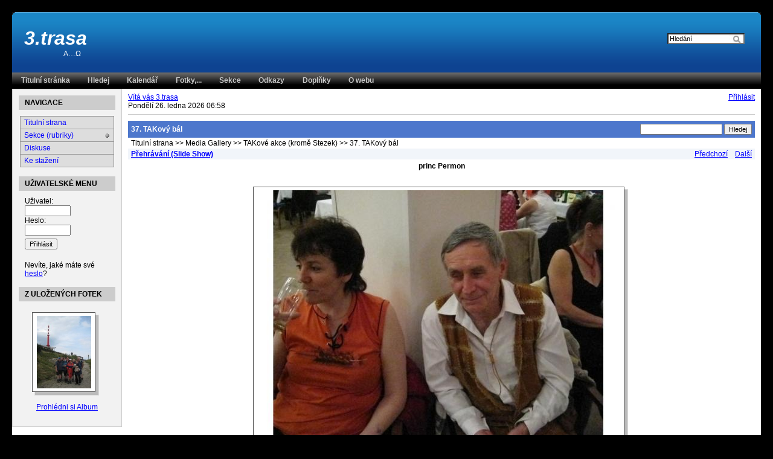

--- FILE ---
content_type: text/html; charset=utf-8
request_url: https://trasa3.cz/mediagallery/media.php?f=0&sort=0&s=20110310045834267
body_size: 5766
content:
<!DOCTYPE html PUBLIC "-//W3C//DTD XHTML 1.0 Transitional//EN" "http://www.w3.org/TR/xhtml1/DTD/xhtml1-transitional.dtd">
<html xmlns="http://www.w3.org/1999/xhtml" xml:lang="en" lang="en">
<head>
<title>princ Permon - 3.trasa</title>
<meta http-equiv="Content-Script-Type" content="text/javascript" />
<meta http-equiv="Content-Style-Type" content="text/css" />
<meta http-equiv="Content-Type" content="text/html; charset=utf-8" />
<meta http-equiv="X-UA-Compatible" content="IE=EmulateIE7" />
<link rel="SHORTCUT ICON" href="https://trasa3.cz/layout/nouveau/images/favicon.ico" />
<link rel="stylesheet" type="text/css" href="https://trasa3.cz/css.php?t=nouveau&amp;i=css_698164f5f95fb31f05fd1de77ddb8ee6" title="nouveau" />
<link rel="alternate" type="application/rss+xml" hreflang="en-gb" href="https://trasa3.cz/backend/glfusion.rss" title="RSS Feed: glFusion Site" />
<link rel="alternate" type="application/rss+xml" hreflang="cs_CZ" href="https://trasa3.cz/backend/trasa3.rss" title="RSS Feed: 3.trasa" /><link rel="home" href="https://trasa3.cz/" title="Titulní strana" />
<link rel="search" href="https://trasa3.cz/search.php" title="Rozšířené hledání" />
<link rel="service" type="application/atomsvc+xml" href="https://trasa3.cz/webservices/atom/index.php?introspection" title="Webservices" />
<script type="text/javascript" src="https://trasa3.cz/js.php?t=nouveau&amp;i=css_698164f5f95fb31f05fd1de77ddb8ee6"></script>

<!-- Bad Behavior 2.0.43 run time: 0.598 ms -->
<script type="text/javascript">
<!--
function bb2_addLoadEvent(func) {
	var oldonload = window.onload;
	if (typeof window.onload != 'function') {
		window.onload = func;
	} else {
		window.onload = function() {
			oldonload();
			func();
		}
	}
}

bb2_addLoadEvent(function() {
	for ( i=0; i < document.forms.length; i++ ) {
		if (document.forms[i].method == 'post') {
			var myElement = document.createElement('input');
			myElement.setAttribute('type', 'hidden');
			myElement.name = 'bb2_screener_';
			myElement.value = '1769407115 52.14.126.202 52.14.126.202';
			document.forms[i].appendChild(myElement);
		}
	}
});
// --></script>
		<!--[if lte IE 6]>
<link rel="stylesheet" type="text/css" href="https://trasa3.cz/layout/nouveau/ie6.css" title="nouveau" />
<script defer type="text/javascript" src="https://trasa3.cz/javascript/mootools/gl_mooie6warning.js"></script>
<script defer type="text/javascript" src="https://trasa3.cz/javascript/mootools/gl_moopngfix.js"></script>
<script defer type="text/javascript" src="https://trasa3.cz/javascript/sitetailor_ie6vertmenu.js"></script>
<![endif]-->
<!--[if IE 7]>
<link rel="stylesheet" type="text/css" href="https://trasa3.cz/layout/nouveau/ie7.css" title="nouveau" />
<![endif]-->
<!--[if IE 8]>
<link rel="stylesheet" type="text/css" href="https://trasa3.cz/layout/nouveau/ie7.css" title="nouveau" />
<script defer type="text/javascript" src="https://trasa3.cz/javascript/sitetailor_ie6vertmenu.js"></script>
<![endif]-->
</head>
<body dir="ltr" style="background:#000000;">
<div>
  <a name="top"></a>
  <a href="#content-start">   <img class="hidden" src="https://trasa3.cz/layout/nouveau/images/speck.gif" alt="skip navigation" />
  </a>
</div>
    <div id="gl_container_fluid">         <div id="gl_header">
            <div class="top-r-corner">
                <div class="top-l-corner">
                    <div class="header-flag-n-search">
						<form method="get" action="https://trasa3.cz/search.php">
							<div>
								<input id="header-textbox" type="text" name="query" maxlength="255" value="Hledání" title="Hledání" onfocus="if (this.value=='Hledání')this.value='';" onblur="if(this.value=='')this.value='Hledání';" />
								<input type="hidden" name="type" value="all" />
								<input type="hidden" name="mode" value="search" />
								<input type="hidden" name="results" value="10" />
							</div>
						</form>
					</div>
					                    <div id="header-site-name">
                        <a href="https://trasa3.cz" rel="bookmark" title="&Alpha;&hellip;&Omega;">
                            3.trasa                        </a>
                        <div id="header-site-slogan">&Alpha;&hellip;&Omega;</div>
                    </div>
                </div>
            </div>
        </div> 		                  <div id="gl_moomenu1">
<div class="gl_moomenu1">
<ul class="gl_moomenu1">
<li><a href="https://trasa3.cz/">Titulní stránka</a></li>
<li><a href="https://trasa3.cz/search.php">Hledej</a></li>
<li><a class="parent1" name="parent1" href="#">Kalendář</a>
<ul>
<li><a href="https://trasa3.cz/calendar/index.php">Kalendář</a></li>
<li><a href="https://trasa3.cz/admin/plugins/calendar/index.php?edit=x">Přidat akci</a></li>
</ul>
</li>
<li><a class="parent1" name="parent1" href="#">Fotky,...</a>
<ul>
<li><a href="https://trasa3.cz/mediagallery/album.php?aid=1">3kové akce</a></li>
<li><a href="https://trasa3.cz/mediagallery/album.php?aid=2">Stezky</a></li>
<li><a href="https://trasa3.cz/mediagallery/index.php">Všechna alba</a></li>
</ul>
</li>
<li><a class="parent1" name="parent1" href="#">Sekce</a>
<ul>
<li><a href="https://trasa3.cz/index.php?topic=news">Novinky (3/0)</a></li>
<li><a href="https://trasa3.cz/index.php?topic=history">Historie (6/0)</a></li>
<li><a href="https://trasa3.cz/index.php?topic=journeys">Z cest (2/0)</a></li>
<li><a href="https://trasa3.cz/index.php?topic=archive">Archiv (59/0)</a></li>
</ul>
</li>
<li><a class="parent1" name="parent1" href="#">Odkazy</a>
<ul>
<li><a href="https://trasa3.cz/staticpages/index.php/20110320091719324">Novinky z trasy 1, 4 a 20...</a></li>
<li><a href="http://takpraha.cz" target="_blank">TAK Praha</a></li>
<li><a href="http://takpraha.cz/trasy.php">Trasový rozcestník</a></li>
<li><a href="https://trasa3.cz/links/index.php">všechny odkazy</a></li>
</ul>
</li>
<li><a class="parent1" href="#">Doplňky</a>
<ul>
<li><a href="https://trasa3.cz/calendar/index.php">Kalendář</a></li>
<li><a href="https://trasa3.cz/filemgmt/index.php">Má stahování</a></li>
<li><a href="https://trasa3.cz/forum/index.php">Forum</a></li>
<li><a href="https://trasa3.cz/links/index.php">Odkazy</a></li>
<li><a href="https://trasa3.cz/mediagallery/index.php">Media Gallery</a></li>
<li><a href="https://trasa3.cz/polls/index.php">Hlasování</a></li>
<li><a href="https://trasa3.cz/sitemap/index.php">Sitemap</a></li>
</ul>
</li>
<li><a class="parent1" name="parent1" href="#">O webu</a>
<ul>
<li><a href="https://trasa3.cz/sitemap/index.php">Mapa stránek</a></li>
</ul>
</li>
</ul>
</div>
</div>
		        <div id="gl_wrapper">
            <div id="gl_content-wide-left">
                <div class="welcomeanddate-text">
                    <span class="gl_user-menu-right">
  <a href="https://trasa3.cz/users.php?mode=login">Přihlásit</a>

                    </span>
                    <span class="gl_user-menu-left">
                        <a href="https://trasa3.cz">Vítá vás  3.trasa</a><br />
                        Pondělí 26. ledna 2026 06:58                    </span>
                </div>
                <a name="content-start" id="content-start"></a>                 <script type="text/javascript">
//<![CDATA[
function popitup(url)
{
    newwindow=window.open(url,'name','height=600,width=450,resizable=yes,toolbar=no,location=no,directories=no,status=no,menubar=no,scrollbars=yes');
    if (window.focus) {newwindow.focus()}
    return false;
}
//]]>
</script>

<table width="100%" cellspacing="0" cellpadding="0" border="0" style="margin:0px auto;">
  <tr>
    <td class="pluginCellTitle" style="text-align:left;" colspan="2">
      <span style="font-weight:bold;">37. TAKový bál</span></td>
    <td class="pluginCellTitle" align="right">
      <form name="mgsearch" id="mgsearch" method="post" action="https://trasa3.cz/mediagallery/search.php" style="margin:0;padding:0">
      <div>
      <input type="text" name="keywords" value="" />
      <input type="hidden" name="mode" value="search" />
      <input type="hidden" name="swhere" value="0" />
      <input type="submit" value="Hledej" />
      </div>
      </form>
    </td>
  </tr>
  <tr class="pluginLinks" style="vertical-align:middle;">
    <td colspan="4" style="vertical-align:middle;padding:2px 5px 2px 5px;">
    <span style="float:left;vertical-align:middle;"><a href="https://trasa3.cz/index.php">Titulní strana</a> >> <a href="https://trasa3.cz/mediagallery/index.php?page=1">Media Gallery</a>  >> <a href="https://trasa3.cz/mediagallery/album.php?aid=5&amp;sort=0">TAKové akce (kromě Stezek)</a> >> <a href="https://trasa3.cz/mediagallery/album.php?aid=6&amp;sort=0&amp;page=2">37. TAKový bál</a></span>
     </td>
  </tr>
  <tr class="pluginRow2">
    <td style="width:50%;text-align:left;padding:2px 5px 2px 5px;" colspan="2">
            <a href="https://trasa3.cz/mediagallery/slideshow.php?aid=6&amp;sort=0"><b>Přehrávání (Slide Show)</b></a>&nbsp;&nbsp;
                </td>
    <td style="width:50%;text-align:right;white-space:nowrap;padding:2px 5px 2px 0px;"> <a href="https://trasa3.cz/mediagallery/media.php?f=0&amp;sort=0&amp;s=20110310045833753">Předchozí</a>&nbsp;&nbsp;&nbsp;&nbsp;<a href="https://trasa3.cz/mediagallery/media.php?f=0&amp;sort=0&amp;s=20110310045836883">Další</a></td>
  </tr>
</table>
<div class="mgPluginMI">
<table width="100%" cellpadding="0" cellspacing="0" border="0" style="margin:0px auto;">
  <tr>
    <td align="center" colspan="3" class="pluginLinks" style="height:23px;font-weight:bold;vertical-align:middle;">
        princ Permon    </td>
  </tr>
  <tr>
    <td align="center" style="width:100%;" colspan="3">
      <br />
      <div class="out" style="width:615px;">
<div class="in ltin tpin">
<a href="https://trasa3.cz/mediagallery/media.php?f=1&amp;s=20110310045834267&amp;i=0&amp;p=0"><img src="https://trasa3.cz/mediagallery/mediaobjects/disp/5/5_img_0351.jpg" alt="princ Permon" title="princ Permon" style="width: 600px; height: 409px; border: none;" />
</a>
</div>
</div>
      <br />
    </td>
  </tr>
</table>
</div>
<table width="100%" cellpadding="0" cellspacing="0" border="0" style="margin:0px auto;">
  <tr class="pluginRow1">
    <td align="center" style="width:100%;" colspan="3"></td>
  </tr>
  <tr class="pluginRow2">
    <td style="width:33%;vertical-align:top;">&nbsp;&nbsp;Obrázek 22 z 28      <br />&nbsp;&nbsp;20110310045834267<br />
          </td>
    <td align="center" style="vertical-align:middle;width:34%;">
      Čtvrtek 10. března 2011 04:58<br />
      Komentář 0<br />      Prohlédnuto 2462      <div class="mediagallery-ratingbar"><div id="unit_long20110310045834267"><ul id="unit_ul20110310045834267" class="mediagallery-rating-unit" style="width:150px;"><li class="current-rating" style="width:0px;">aktuálně 0.00/5</li></ul><span class="static">hodnocení: <strong> 0.00</strong>/5 (0 hlasů odvoleno)</span></div></div>      <div class="pluginSmallText"><span style="font-weight:bold;"></span> </div>
      <div><a href="#" onclick="return popitup('')"></a></div>
      <div></div>
    </td>
    <td style="width:33%;text-align:right;vertical-align:top;white-space:nowrap;">
      <span style="font-weight:bold;">Přidal:</span>&nbsp;<a href="https://trasa3.cz/users.php?mode=profile&amp;uid=2">Admin</a>&nbsp;&nbsp;<br /><br />
            <form name="digibugc4p" id="digibugc4p" action="http://www.digibug.com/dapi/order.php" method="post">
<div>
<input type="hidden" name="digibug_api_version" value="100" />
<input type="hidden" name="company_id" value="370" />
<input type="hidden" name="event_id" value="1101" />
<input type="hidden" name="cmd" value="addimg" />
<input type="hidden" name="return_url" value="this-gets-set-by-javascript-in-onClick" />
<input type="hidden" name="num_images" value="1" />
<input type="hidden" name="image_1" value="https://trasa3.cz/mediagallery/mediaobjects/orig/5/5_img_0351.jpg" />
<input type="hidden" name="image_height_1" value="409" />
<input type="hidden" name="image_width_1" value="600" />
<input type="hidden" name="thumb_1" value="https://trasa3.cz/mediagallery/mediaobjects/tn/5/5_img_0351.jpg" />
<input type="hidden" name="thumb_height_1" value="136" />
<input type="hidden" name="thumb_width_1" value="200" />
<input type="hidden" name="title_1" value="princ Permon" />
</div>
</form>
<a href="#" onclick="document.digibugc4p.return_url.value=document.location; document.digibugc4p.submit();return false;" onmouseover="window.status='Print this Picture at digibuy.com'; return true" onmouseout="window.status='';return true"><img src="https://trasa3.cz/mediagallery/images/digibug.gif" alt="Vytiskni fotku na Digibug.com" /></a>&nbsp;&nbsp;
&nbsp;
    </td>
  </tr>
  <tr class="pluginRow2">
    <td align="center" colspan="3"></td>
  </tr>
</table>

<table width="100%" cellspacing="0" border="0" cellpadding="0">
<tr>
<td style="text-align:right;white-space:nowrap;"><form name="jumpbox" action="https://trasa3.cz/mediagallery/album.php" method="get" style="margin:0;padding:0"><div>Přejdi na:&nbsp;<select name="aid" onchange="forms['jumpbox'].submit()"><option value="50">Oslavy 2011</option>
<option value="1">Trojkové akce </option>
<option value="55">--Třeboňská trojková setkání</option>
<option value="56">----Třeboň 2011</option>
<option value="19">----Třeboň 2006</option>
<option value="27">----Třeboň 2008</option>
<option value="46">--Honzovy výlety</option>
<option value="52">----Honzovy výlety - Koněprusy 11.5.2011</option>
<option value="51">----Honzův výlet - tentokrát velikonoční</option>
<option value="48">----Honzův výlet 23.3.2011</option>
<option value="47">----Honzův výlet 13.4.2011</option>
<option value="15">----Výlet s Honzou 15.9.2010 </option>
<option value="18">--ass-turbo-2009</option>
<option value="16">--beskydy-2009</option>
<option value="10">--borova-lada-2008</option>
<option value="14">--borova-lada-2010</option>
<option value="22">--certova-hrbatina</option>
<option value="20">--egypt-2008</option>
<option value="21">--holandsko-2008</option>
<option value="25">--kdyz-se-sasa-vdavala</option>
<option value="17">--krizany-2009</option>
<option value="28">--lech-2006</option>
<option value="12">--mikulas-2008</option>
<option value="40">--oslavy-narozenin-2008</option>
<option value="42">--ramsau</option>
<option value="41">--silvestry-2008</option>
<option value="44">--slezina-322008</option>
<option value="26">--slezina-u-matouse-2142008</option>
<option value="43">--slovensko-2007</option>
<option value="11">--test</option>
<option value="24">--testovaci-album</option>
<option value="23">--vanocni-setkani-2006</option>
<option value="13">--velokonoce-2008</option>
<option value="5">TAKové akce (kromě Stezek)</option>
<option value="54">--Vítání léta - 21.6.2011</option>
<option value="53">--TAKový parník 2011 (25. 5. 2011)</option>
<option value="49">--TAKový bál 2011</option>
<option value="6" selected="selected" >--37. TAKový bál</option>
<option value="32">--cesta-jenom-tam</option>
<option value="30">--shnila-jizda-2008</option>
<option value="34">--takovy-bal-2006</option>
<option value="35">--vitani-leta-2006</option>
<option value="31">--vitani-leta-2008</option>
<option value="29">--vitani-leta2007</option>
<option value="33">--vyrocni-schuze-2006</option>
<option value="2">STEZKY</option>
<option value="8">--49-stezka-kyjov-007</option>
<option value="9">--50.Stezka</option>
<option value="7">--51-stezka-25-2892009</option>
<option value="39">--ministezka-274-15-2007</option>
<option value="36">--ministezka-304-352009</option>
<option value="37">--pulta-stezka-2009-8-1052009</option>
<option value="38">--velka-stezka-2009</option>
<option value="4">Retro</option>
</select>&nbsp;<input type="submit" value="jdi" /><input type="hidden" name="page" value="1" /></div></form></td>
</tr>
</table>
<script type="text/javascript">
//<![CDATA[
var el;
el=document.getElementsByTagName('span');
for(i=0;i<el.length;i++){
    if(el[i].className == 'jsenabled_show'){
        el[i].style.display = '';
    } else if(el[i].className == 'jsenabled_hide'){
        el[i].style.display = 'none';
    }
}
//]]>
</script>
<div id="commentarea">
<div class="block-divider"> </div>
<a id="comments" name="comments"></a>
<div class="commentbar-line1">

</div>
<div class="commentbar-line2">
	<form style="float:right; margin-top:2px; margin-bottom:3px; margin-right:10px;" action="https://trasa3.cz/comment.php" method="post">
        <div>
            <input type="hidden" name="sid" value="20110310045834267" />
            <input type="hidden" name="pid" value="0" />
            <input type="hidden" name="type" value="mediagallery" />
            <input type="hidden" name="title" value="princ Permon" />
            <input type="submit" name="reply" value="Okomentovat" />
        </div>
    </form>
    <form style="float:right; margin-top:2px; margin-bottom:3px;" action="https://trasa3.cz/mediagallery/media.php" method="post">
        <div>
            <input type="hidden" name="s" value="20110310045834267" />            <select name="order">
<option value="DESC">Od nejnovějšího</option>
<option value="ASC" selected="selected">Od nejstaršího</option>

</select>            <select name="mode">
<option value="flat">za sebou</option>
<option value="nested" selected="selected">vnořeně</option>
<option value="nocomment">nezobrazovat</option>
<option value="threaded">po vláknech</option>

</select>            <input type="submit" value="Obnovit" />
            <input type="hidden" name="type" value="mediagallery" />
        </div>
    </form>

	<h2 style="padding:0px 10px; margin:5px;">0 komentářů</h2>
</div>
<div class="commentbar-line3" style="clear:both; text-align:center; margin-bottom:10px;">
    </div>
<div class="aligncenter"></div>
</div>
<br /><div style="text-align:center;"><a href="http://www.glfusion.org"><img src="https://trasa3.cz/mediagallery/images/powerby_mg.png" alt="" style="border:none;" /></a></div><br />            </div>         </div>     <div id="gl_navigation" class="gl_blockstyle1">         <div class="block-columnpad"><div id="blockmenu" class="block-box-left">
    <span class="block-helpicon">
            </span>
    <h2 class="block-title-left">Navigace</h2>
<div id="gl_moomenu-vert-l3"><div class="gl_moomenu-vert-l3">
<ul>
<li><a href="https://trasa3.cz/">Titulní strana</a></li>
<li><a class="parent-l3" name="parent-l3" href="#">Sekce (rubriky)</a>
<ul>
<li><a href="https://trasa3.cz/index.php?topic=news">Novinky (3/0)</a></li>
<li><a href="https://trasa3.cz/index.php?topic=history">Historie (6/0)</a></li>
<li><a href="https://trasa3.cz/index.php?topic=journeys">Z cest (2/0)</a></li>
<li><a href="https://trasa3.cz/index.php?topic=archive">Archiv (59/0)</a></li>
</ul>
</li>
<li><a href="https://trasa3.cz/forum/index.php">Diskuse</a></li>
<li><a href="https://trasa3.cz/filemgmt/index.php">Ke stažení</a></li>
</ul>
</div>
</div></div>
<div class="aligncenter">
    <div class="block-divider-left"></div>
</div>
<div id="login_block" class="block-box-left">
    <span class="block-helpicon">
            </span>
    <h2 class="block-title-left">Uživatelské menu</h2>
<form action="https://trasa3.cz/users.php" method="post" style="margin-top:5px;margin-bottom:5px;">
    <div>
        <label for="loginname">Uživatel:</label><br />
        <input type="text" size="10" name="loginname" value="" id="loginname" /><br />
        <label for="passwd">Heslo:</label><br />
        <input type="password" size="10" name="passwd" id="passwd" /><br />
                <input style="margin-top:.5em;" type="submit" value="Přihlásit" />
    </div>
</form>
<p><br />
Nevíte, jaké máte své <a href="https://trasa3.cz/users.php?mode=getpassword" rel="nofollow">heslo</a>?</p>
</div>
<div class="aligncenter">
    <div class="block-divider-left"></div>
</div>
<div id="mgrandom" class="block-box-left">
    <span class="block-helpicon">
            </span>
    <h2 class="block-title-left">Z uložených fotek</h2>
<div class="mgPluginMI">
  <table width="100%" border="0" cellspacing="0" cellpadding="0" style="margin:0px auto;">
    <tr>
      <td align="center" style="vertical-align:middle;">
        <div class="out" style="width:105px;">
<div class="in ltin tpin">
<a href="https://trasa3.cz/mediagallery/media.php?s=20110310201452763"><img src="https://trasa3.cz/mediagallery/mediaobjects/tn/b/b_img_0581.jpg" alt="" title="" style="width: 90px; height: 120px; border: none;" />
</a>
</div>
</div>
      </td>
    </tr>
    <tr>
      <td style="text-align:center;">
        <div class="pluginSmallText"></div>
        <a href="https://trasa3.cz/mediagallery/album.php?aid=16&amp;s=20110310201452763#20110310201452763">Prohlédni si Album</a>
      </td>
    </tr>
  </table>
</div>
</div>
<div class="aligncenter">
    <div class="block-divider-left"></div>
</div>
</div>
    </div>
        <div id="gl_footer">
            <div class="bottom-r-corner">
                <div class="bottom-l-corner"></div>
            </div>
						<div class="st-fmenu2">
<ul>
<li><a href="https://trasa3.cz/">Titulní strana</a></li>
<li><a href="https://trasa3.cz/search.php">Hledej</a></li>
<li><a href="https://trasa3.cz/profiles.php?uid=3">Napiš šéfové</a></li>
<li><a href="https://trasa3.cz/profiles.php?uid=2">Napiš adminovi</a></li>
<li class="st-f-last2"><a href="#top">Nahoru</a></li>
</ul>
</div>
			            <div id="footer-copyright">
                 &copy; 2026 3.trasa&nbsp;&nbsp;&bull;&nbsp;&nbsp;Všechna práva a ochranné známky na těchto stránkách patří jejich vlastníkům.&nbsp;&nbsp;&bull;&nbsp;&nbsp;<a href="https://trasa3.cz/backend/trasa3.rss
">RSS</a>&nbsp;&nbsp;&bull;&nbsp;&nbsp;Stránka vytvořena za 0,09 sekund&nbsp;&nbsp;Používáme <a href="http://www.glfusion.org/">glFusion</a>            </div>
        </div>
    </div> </body>
</html>


--- FILE ---
content_type: text/css;charset=UTF-8
request_url: https://trasa3.cz/css.php?t=nouveau&i=css_698164f5f95fb31f05fd1de77ddb8ee6
body_size: 14411
content:
 body{background:#FFF;font:76% arial,verdana,tahoma,helvetica,sans-serif;text-align:left;margin:0;padding:0;}#doc,#doc2,#doc3,#doc4,.yui-t1,.yui-t2,.yui-t3,.yui-t4,.yui-t5,.yui-t6,.yui-t7{text-align:left;width:56.25em;min-width:750px;margin:auto;}#doc2{width:71.25em;}#doc3{width:auto;margin:auto 10px;}#doc4{width:73.050003em;}.yui-b{position:relative;_position:static;}#yui-main .yui-b{position:static;float:none;width:auto;}.yui-t1 #yui-main,.yui-t2 #yui-main,.yui-t3 #yui-main{float:right;margin-left:-25em;}.yui-t4 #yui-main,.yui-t5 #yui-main,.yui-t6 #yui-main{float:left;margin-right:-25em;}.yui-t1 .yui-b{float:left;width:12em;}.yui-t1 #yui-main .yui-b{margin-left:13.05em;}.yui-t2 .yui-b{float:left;width:13.5em;}.yui-t2 #yui-main .yui-b{margin-left:14.55em;}.yui-t3 .yui-b{float:left;width:22.5em;}.yui-t3 #yui-main .yui-b{margin-left:23.620001em;}.yui-t4 .yui-b{float:right;width:13.5em;}.yui-t4 #yui-main .yui-b{margin-right:14.55em;}.yui-t5 .yui-b{float:right;width:18em;}.yui-t5 #yui-main .yui-b{margin-right:19.125em;}.yui-t6 .yui-b{float:right;width:22.5em;}.yui-t6 #yui-main .yui-b{margin-right:23.620001em;}.yui-t7 #yui-main .yui-b{display:block;margin:0 0 1em;}.yui-gb .yui-u,.yui-g .yui-gb .yui-u,.yui-gb .yui-g,.yui-gb .yui-gb,.yui-gb .yui-gc,.yui-gb .yui-gd,.yui-gb .yui-ge,.yui-gb .yui-gf,.yui-gc .yui-u,.yui-gc .yui-g,.yui-gd .yui-u{float:left;width:32%;margin-left:1.99%;}.yui-g .yui-u,.yui-g .yui-g,.yui-g .yui-gb,.yui-g .yui-gc,.yui-g .yui-gd,.yui-g .yui-ge,.yui-g .yui-gf{width:49.099998%;}.yui-gb .yui-u{margin-left:1.9%;width:31.9%;}.yui-g .yui-gb div.first,.yui-gb .yui-gb div.first{margin-right:0;width:32%;_width:31.700001%;}.yui-gb .yui-g div.first{margin-right:4%;_margin-right:1.3%;}.yui-gb .yui-gc div.first,.yui-gb .yui-gd div.first{margin-right:0;}.yui-gb .yui-gb .yui-u,.yui-gb .yui-gc .yui-u{margin-left:1.8%;_margin-left:4%;}.yui-g .yui-gb .yui-u{_margin-left:1%;}.yui-gb .yui-gd .yui-u{width:66%;_width:61.200001%;}.yui-gb .yui-gd div.first{width:31%;_width:29.5%;}.yui-g .yui-gc .yui-u,.yui-gb .yui-gc .yui-u{width:32%;_float:right;margin-right:0;_margin-left:0;}.yui-gb .yui-gc div.first{width:66%;float:left;margin-left:0;}.yui-gb .yui-gb .yui-u{_margin-left:.7%;}.yui-g .yui-gd div.first{_width:29.9%;}.yui-gb .yui-ge .yui-u,.yui-gb .yui-gf div.first{width:24%;_width:20%;}.yui-gb .yui-ge div.first,.yui-gb .yui-gf .yui-u{width:73.5%;_width:65.5%;}.yui-ge div.first .yui-gd .yui-u{width:65%;}#bd,.yui-g,.yui-gb,.yui-gc,.yui-gd,.yui-ge,.yui-gf{zoom:1;}#gl_container_fixed{background:#FFF;min-width:955px;width:955px;margin:20px auto auto;}#gl_container_fluid{background:#FFF;min-width:955px;margin:20px;}#gl_header{background:url(layout/nouveau/images/header-bg.png) 0 0 repeat-x;height:100px;}#dawn #gl_header{background:url(layout/nouveau/images/header-bg-dawn.jpg) 0 0 repeat-x;}#day #gl_header{background:url(layout/nouveau/images/header-bg-day.jpg) 0 0 repeat-x;}#afternoon #gl_header{background:url(layout/nouveau/images/header-bg-afternoon.jpg) 0 0 repeat-x;}#dusk #gl_header{background:url(layout/nouveau/images/header-bg-dusk.jpg) 0 0 repeat-x;}#night #gl_header{background:url(layout/nouveau/images/header-bg-night.jpg) 0 0 repeat-x;}#gl_wrapper{float:left;margin-top:10px;width:100%;min-height:450px;}* html #gl_wrapper{width:100%;overflow:hidden;}#gl_content{background:#FFF;height:1%;margin:0 15.79em;}#gl_content-full{background:#FFF;height:1%;margin:0 10px;}#gl_content-wide-left{background:#FFF;height:1%;margin:0 0.82em 0 15.79em;}#gl_content-wide-right{background:#FFF;height:1%;margin:0 15.79em 0 0.82em;}#gl_navigation{background:#F7F7F7;border:1px solid #CCC;float:left;margin-left:-100%;width:14.80em;height:1%;}#gl_extra{background:#F7F7F7;border:1px solid #CCC;float:left;margin-left:-14.97em;width:14.80em;height:1%;z-index:10;}@media screen and (-webkit-min-device-pixel-ratio:0){#gl_extra{margin-left:-14.97em;}}#gl_footer{background:#000;clear:left;height:40px;width:100%;}glfform.*{margin:0;padding:0;}div.glfform form{margin:0;padding:0;font-size:100%;min-width:560px;}div.glfform form fieldset{clear:both;font-size:100%;border-color:#000;border-width:0 0 0 0 !important;border-style:solid none none none !important;padding:10px;margin:0 0 0 0;}div.glfform form fieldset legend{font-size:150%;font-weight:normal;color:#000;margin:0 0 0 0;padding:0 5px;}div.glfform label{font-size:100%;}div.glfform label u{font-style:normal;text-decoration:underline;}div.glfform input,div.glfform select,div.glfform textarea{font-family:Tahoma,Arial,sans-serif;font-size:100%;color:#000;}div.glfform textarea{overflow:auto;}div.glfform form div{clear:left;display:block;height:expression('1%');margin:5px 0 0 0;padding:1px 3px;}div.glfform form fieldset div.notes{float:right;width:158px;height:auto;margin:0 0 10px 10px;padding:5px;border:1px solid #666;background-color:#ffffe1;color:#666;font-size:88%;}div.glfform form fieldset div.notes h4{background-image:url(layout/nouveau/images/info.png);background-repeat:no-repeat;background-position:top left;padding:3px 0 3px 27px;border-width:0 0 1px 0;border-style:solid;border-color:#666;color:#666;font-size:110%;}div.glfform form fieldset div.notes p{margin:0em 0em 1.2em 0em;color:#666;}div.glfform form fieldset div.notes p.last{margin:0em;}div.glfform form div fieldset{clear:none;border-width:1px;border-style:solid;border-color:#666;margin:0 0 0 144px;padding:0 5px 5px 5px;width:197px;}div.glfform form div fieldset legend{font-size:100%;padding:0 3px 0 9px;}div.glfform form div.required fieldset legend{font-weight:bold;}div.glfform form div label{display:block;float:left;width:230px;padding:3px 5px;margin:0 0 5px 0;text-align:right;}div.glfform form div.optional label,label.optional{font-weight:normal;}div.glfform form div.required label,label.required{font-weight:bold;}div.glfform form div label.labelCheckbox,form div label.labelRadio{float:none;display:block;width:200px;height:expression('1%');padding:0;margin:0 0 5px 142px;text-align:left;}div.glfform form div fieldset label.labelCheckbox,form div fieldset label.labelRadio{margin:0 0 5px 0;width:170px;}div.glfform form div img{}div.glfform p.error{background-color:#f00;background-image:url(layout/nouveau/images/alert-small.png);background-repeat:no-repeat;background-position:3px 3px;color:#fff;padding:3px 3px 5px 27px;border:1px solid #000;margin:auto 100px;}div.glfform form div.error{background-color:#ffffe1;background-repeat:no-repeat;background-position:top left;color:#666;border:1px solid #f00;}div.glfform form div.error p.error{background-image:url(layout/nouveau/images/alert-small.png);background-position:top left;background-color:transparent;border-style:none;font-size:88%;font-weight:bold;margin:0 0 0 118px;width:200px;color:#f00;}div.glfform form div select,form div textarea{width:200px;padding:1px 3px;margin:0 0 0 0;}div.glfform form div input.inputText,form div input.inputPassword{width:200px;padding:1px 3px;margin:0 0 0 0;}div.glfform form div input.inputFile{width:211px;}div.glfform form div select.selectOne,form div select.selectMultiple{width:211px;padding:1px 3px;}div.glfform form div input.inputCheckbox,form div input.inputRadio,input.inputCheckbox,input.inputRadio{display:inline;height:auto;width:auto;background-color:transparent;border-width:0;padding:0;margin:0 0 0 140px;}div.glfform form div.submit{width:214px;padding:0 0 0 146px;}div.glfform form div.submit div{display:inline;float:left;text-align:left;width:auto;padding:0;margin:0;}div.glfform form div input.inputSubmit,form div input.inputButton,input.inputSubmit,input.inputButton{background-color:#ccc;color:#000;width:auto;padding:0 6px;margin:0;}div.glfform form div.submit div input.inputSubmit,form div.submit div input.inputButton{float:right;margin:0 0 0 5px;}div.glfform form div small{display:block;margin:0 0 5px 142px;padding:1px 3px;font-size:88%;height:expression('1%');}div.glfform form div.fValidator-msg{margin-left:235px;color:#DF3737;}.top-r-corner{background:transparent url(layout/nouveau/images/top-r-corner.png) 100% 0 no-repeat;height:100px;}.top-l-corner{background:transparent url(layout/nouveau/images/top-l-corner.png) 0 0 no-repeat;height:100px;}.bottom-r-corner{background:#FFF url(layout/nouveau/images/bottom-r-corner.png) 100% 0 no-repeat;height:5px;}.bottom-l-corner{background:transparent url(layout/nouveau/images/bottom-l-corner.png) 0 0 no-repeat;height:5px;}a:link.non-ul,a:visited.non-ul,a:hover.non-ul,a:active.non-ul{color:#000;text-decoration:none;}a:link{color:#00F;}a:visited{color:#800080;}a:hover{color:#008000;}a:active{color:#f00;}fieldset{margin-bottom:1em;}fieldset p{margin:5px 0 0;padding:5px;}form{margin-bottom:5px;margin-top:5px;}form div.notes p,form div small{line-height:125%;}form div.notes ul{margin:0;padding:0 0 0 2px;}form div.notes li{list-style-type:disc;list-style-position:inside;margin-left:15px;padding-right:2px;}form fieldset div.notes{background-color:#ffffe1;border:1px solid #666;color:#666;float:right;font-size:.75em;height:auto;position:relative;right:30px;width:150px;margin:0 0 10px 10px;padding:5px;}form fieldset div.notes h4{background:url(layout/nouveau/images/info.png) no-repeat top left;border-bottom:1px solid #666;color:#666;font-size:1.3em;margin:0 0 5px;padding:3px 0 2px 27px;}form fieldset div.notes p{color:#666;margin:0 0 1.2em;}form fieldset div.notes p.last{padding-bottom:5px;margin:0;}h1{font-size:125%;}h2{font-size:100%;}h3{font-size:90%;color:gray;}input,submit,td{color:#000;}p{margin-top:5px;}p,fieldset,table,pre{margin-bottom:0;}select{color:#000;font-size:.9em;}textarea{color:#000;font-size:100%;font-family:arial,verdana,tahoma,helvetica,sans-serif;}th{background-color:#DAE0ED;color:#000;font-weight:700;padding-left:3px;text-align:left;}.admin-menu-icon{float:left;padding:5px;}.admin-menu{border:1px solid #EEE;padding:5px;}.admin-menu-text{padding:5px;}.admin-menu-item{padding:0 5px;}.admin-list-table{border-spacing:1px;text-align:left;width:100%;}.admin-list-search{margin-bottom:5px;margin-top:5px;text-align:center;}.admin-list-field{padding-left:5px;padding-right:5px;}.admin-list-headerfield{padding:3px 5px;}.gl_user-menu-right{float:right;text-align:right;padding:0 0 5px;}.alignright{text-align:right;}.clearfix{display:block;}* html .clearfix{height:1%;}.floatleft{float:left;padding:0 10px 0 0;}.floatright{float:right;padding:0 0 0 10px;}.block-box,.block-box-left,.block-box-right{margin-bottom:15px;margin-left:0;padding-left:0;}.block-box-left h2,.block-box-right h2{background:#CCC;color:#000;font-size:100%;text-transform:uppercase;padding:5px 10px;margin:0 -10px 10px -10px;}.block-box-comment h2{background:#CCC;color:#000;font-size:100%;text-transform:uppercase;padding:5px 10px;}.block-box-left h3,.block-box-right h3{font-size:100%;margin-top:0;margin-bottom:0;color:#000;font-weight:700;padding:0;}.block-box ul,.block-box-left ul,.block-box-right ul{list-style-position:outside;margin-left:0;padding-left:0;list-style:none;vertical-align:middle;margin-top:0;margin-bottom:0;}.block-box-left li,.block-box-right li{list-style:none;margin:0;padding:0;}.block-columnpad{padding:10px 20px;}.block-content,.block-content-left,.block-content-right{background:transparent;clear:both;color:#000;padding-bottom:2px;padding-top:2px;}.block-content ul,.block-content-left ul,.block-content-right ul{border:none;margin-bottom:0;margin-left:16px;margin-top:0;padding-left:0;}.block-helpicon,.block-helpicon-left,.block-helpicon-right{float:right;padding-top:3px;text-align:right;}.commentbar-line1{background:transparent;color:#000;padding:3px;}.commentbar-line2{background:#E7E7E7;border-bottom:1px solid #FFF;border-top:1px solid #FFF;}.commentbar-line3{background:#FFF;border-bottom:1px solid #FFF;color:#000;padding:3px;}.commenttitle{background:#F7F7F7;border-bottom:1px solid #E7E7E7;border-left:1px solid #E7E7E7;border-right:1px solid #E7E7E7;border-top:1px solid #E7E7E7;font-weight:700;padding:3px 0 3px 10px;}.comment-edit{font-style:italic;padding-top:5px;}.edit-perm-up{padding-left:10px;padding-right:10px;text-align:center;}.fieldhelp{color:#666;font-size:.8em;}#footer-copyright{color:#999;font-size:.8em;text-align:center;margin:1em 1em;padding:0 0 1em;}#footer-copyright a:link,#footer-copyright a:visited{color:#999;text-decoration:none;}#footer-copyright a:hover{color:#679ef1;text-decoration:underline;}.form-description{display:block;float:left;font-weight:700;padding-right:5px;text-align:right;width:100px;}.form-field{margin-left:105px;padding-bottom:5px;}.header-flags{margin:10px 2px 0;}.header-flags-last{margin:10px 14px 0 2px;}.header-flag-n-search{float:right;text-align:right;margin:30px 12px 0 0!important;}#header-site-logo{z-index:90;margin:0 0 -25px 5px;}#header-site-name{padding:25px 0 15px 20px;}#header-site-name a{font-style:italic;font-weight:bold;font-size:xx-large;color:#FFF;text-decoration:none;}#header-site-slogan{color:#FFF;margin-left:65px;z-index:1000;}#header-textbox{background:url(layout/nouveau/images/bg_search.jpg) no-repeat right -22px #FFF;color:#000;margin-right:15px;padding-left:2px;width:120px;}#header-textbox:focus{background:url(layout/nouveau/images/bg_search.jpg) no-repeat right -1px #FFF;color:#000;padding-left:2px;width:120px;}.highlight{background-color:#FF0;color:#000;text-decoration:none;}.inputTable td{vertical-align:top;padding:4px;}.inputTable label{font-weight:700;float:right;white-space:nowrap;}.list-blogroll li{background:transparent url(layout/nouveau/images/bullet-star.png) no-repeat scroll 0 30%;padding-bottom:5px;padding-left:12px;margin-left:-10px;font-size:0.85em;}.moderation-cc-row{clear:both;height:80px;width:100%;}.moderation-cc-item{float:left;text-align:center;}.nowrap{white-space:nowrap;}.profile-col1{width:14.80em;float:left;padding-left:1em;margin-bottom:1em;}.profile-image{background:#f2f2f2 50% 50%;border:1px solid #ccc;padding:5px;margin:0;width:170px;}.profile-meta ul{list-style-type:none;margin:0 auto;padding:5px 10px;width:170px;}.profile-meta ul li{float:left;padding:5px;}.profile-bio{background:#f2f2f2;border:1px solid #ccc;padding:5px;margin:0;width:170px;clear:left;}.profile-bio p{padding-top:5px;}.profile-col2{margin-left:17.8em;}.profile-col2 ul{margin:0 .5em 1em;}.profile-header{background:#ccc;padding:.5em 1em;margin:1em 0;font-weight:bold;}.profile-header span{float:right;font-weight:normal;}.profile-header span a{text-decoration:none;}.profile-data{padding:0 .5em;width:100%;}.searchauth{background:transparent;color:#000;text-align:left;}.searchform-box{background:#E7E7E7;text-align:right;border-bottom:1px solid #CCC;height:52px;margin:0;padding:0 4px 0 1px;}.searchform-elements{display:inline;position:relative;top:6px;}.stats-list-count{padding-left:5px;padding-right:5px;text-align:right;}.stats-header-title{padding-left:5px;padding-right:5px;text-align:left;width:90%;}.stats-header-count{padding-left:5px;padding-right:5px;text-align:left;width:10%;}.stats-header-title-narrow{padding-left:5px;padding-right:5px;text-align:left;width:60%;}.stats-header-count-wide{padding-left:5px;padding-right:5px;text-align:right;width:40%;}.story{background:transparent;color:#000;margin-bottom:30px;}.story h1{background:transparent;color:#000;font-size:1.4em;font-weight:700;margin:0 5px 0 0;}.story-body{margin-bottom:10px;padding:3px;}.story-body ul{list-style-position:outside;margin-left:5px;padding-left:15px;list-style:disc;vertical-align:middle;}.story-featured{background:transparent;color:#000;margin-bottom:10px;margin-top:10px;}.story-featured h1{background:transparent;color:#000;font-size:1.8em;font-weight:700;margin:0 5px 0 0;}.story-footer{color:#666;font-size:.85em;text-align:center;padding:3px;clear:both;}.story-icons{color:#666;float:right;font-size:.85em;text-align:right;}.story-icons a{margin-left:5px;}.story-information{background:transparent;color:#666;font-size:.85em;padding:0 3px;}.sysmessage{padding-bottom:10px;}.sysmessage img{border:none;float:left;margin-right:10px;vertical-align:middle;}.warning{background:transparent;color:red;font-weight:700;}.warningsmall{background:transparent;color:red;}.warningxsmall{font-size:x-small;background:transparent;color:red;}.welcomeanddate-text{border-bottom:1px solid #CCC;margin-top:-3px;margin-bottom:10px;padding:0 0 7px;}.plugin{background:#EFEFEF;border:1px solid #CCC;color:#000;font-weight:400;}.plugin th{background:#B7C1DC;color:#000;text-align:left;padding:5px;}.plugin td{padding:2px 5px;}.pluginBG{background:#4D77CC;color:#FEFEFE;}.pluginAltBG{background:#4D77CC;}.pluginCellTitle{background:#4D77CC;color:#FFF;font-weight:700;padding:5px;}.pluginCellFill{background:#F8FAFD;}.pluginCellText{color:#636363;font-weight:400;}.pluginHeader{color:#204275;font-weight:bolder;padding:3px 0;}.pluginFooter,.pluginFooter td{background:#4D77CC;color:#FFF;}.pluginAlert{background:#4D77CC;color:#FFF;font-weight:700;padding:5px 15px;}.pluginInfo{background:#4D77CC;color:#FFF;font-weight:400;padding:5px 15px;}.pluginSubTable{background:#CCC;border:1px solid #CCC;color:#000;font-weight:400;}.pluginSubTable th{background:#C9D1E4;color:#000;text-align:left;padding:5px;}.pluginSolidOutline{background:#CCC;}.pluginSolidFill{background:#1A3955;}.pluginTitle{background:#4D77CC;color:#FFF;padding:4px 6px;}.pluginCellSubTitle{background:#F7F7F7;color:#000;padding:4px 6px;}.pluginTinyText{font-size:.8em;}.pluginMediumText{font-size:1em;}.pluginLargeText{font-size:1.25em;}.pluginRow2,.pluginRow2 td{background:#F1F5FA;color:#000;line-height:120%;}.pluginRow1 .pluginRollOver,.pluginRow2 .pluginRollOver,.pluginRollOver{background:#E7E7E7;color:#000;line-height:120%;}.pluginLinks A:hover{color:#000;font-style:normal;font-weight:400;text-decoration:underline;}a.pluginButton:link,a.pluginButton:visited{background:transparent url(layout/nouveau/navbar/images/button_over.gif) center repeat-x;color:#000;display:block;height:19px;padding-top:2px;text-align:center;text-decoration:none;}a.pluginButton:hover{background:transparent url(layout/nouveau/navbar/images/button_over.gif) center repeat-x;color:blue;display:block;height:19px;padding-top:2px;text-align:center;text-decoration:none;}a.tooltip{color:#000;position:relative;text-decoration:none;z-index:10;}a.tooltip:hover{text-decoration:none;z-index:100;}a.tooltip:hover span{background-color:#E5EFFF;border:1px solid #C8DAF7;color:#033666;display:block;font-size:.8em;font-style:normal;left:-20px;line-height:125%;min-width:150px;position:absolute;text-align:left;text-decoration:none;top:10px;z-index:100;padding:4px;}.poll-vote,.poll-vote-results{background:transparent;color:#000;font-size:smaller;}#navcontainer{background:transparent;border-bottom:1px solid #CCC;float:left;font-size:93%;line-height:normal;width:100%;}#navcontainer a{background:url(layout/nouveau/navbar/images/tableftJ.gif) no-repeat left top;float:left;text-decoration:none;margin:0;padding:0 0 0 5px;color:#4D77CC;}#navcontainer a span{background:url(layout/nouveau/navbar/images/tabrightJ.gif) no-repeat right top;display:block;float:none;padding:5px 15px 4px 6px;}#navcontainer a:hover span{color:#FFF;background-position:100% -42px;}#navcontainer a:hover{background-position:0 -42px;}#navcontainer a#current span{background:url(layout/nouveau/navbar/images/tabrightI.gif) no-repeat left top;background-position:100% -42px;color:#FFF;}#navcontainer a:link#current,#navcontainer a:visited#current,#navcontainer a:hover#current{background:url(layout/nouveau/navbar/images/tableftI.gif) no-repeat left top;background-position:0 -42px;}#navcontainer ul{list-style:none;margin:0;padding:10px 10px 0 50px;}#navcontainer li{display:inline;margin:0;padding:0;}.logview{overflow:auto;}blockquote{background:transparent url(layout/nouveau/images/quote-l.png) no-repeat scroll left top;color:#666;font-size:1.2em;font-style:italic;line-height:1.5em;padding-left:60px;width:auto;margin:0;min-height:3.0em;}blockquote p{background:transparent url(layout/nouveau/images/quote-r.png) no-repeat scroll right bottom;padding-right:60px;margin:10px;min-height:3.0em;}ul{list-style-position:outside;margin-left:5px;padding-left:15px;list-style:disc;}ul.arrow li{background:transparent url(layout/nouveau/images/arrow.png) no-repeat scroll 0 50%;}ul.bug li{background:transparent url(layout/nouveau/images/bug.png) no-repeat scroll 0 50%;}ul.cart li{background:transparent url(layout/nouveau/images/cart.png) no-repeat scroll 0 50%;}ul.check li{background:transparent url(layout/nouveau/images/check.png) no-repeat scroll 0 50%;}ul.script li{background:transparent url(layout/nouveau/images/script.png) no-repeat scroll 0 50%;}ul.bullet-blue li{background:transparent url(layout/nouveau/images/bullet-blue.png) no-repeat scroll 0 50%;}ul.bullet-grey li{background:transparent url(layout/nouveau/images/bullet-grey.png) no-repeat scroll 0 50%;}ul.bullet-plus li{background:transparent url(layout/nouveau/images/bullet-plus.png) no-repeat scroll 0 50%;}ul.bullet-rss li{background:transparent url(layout/nouveau/images/bullet-rss.png) no-repeat scroll 0 50%;}ul.bullet-star li{background:transparent url(layout/nouveau/images/bullet-star.png) no-repeat scroll 0 50%;}ul.disc li{background:transparent url(layout/nouveau/images/disc.png) no-repeat scroll 0 50%;}ul.headphones li{background:transparent url(layout/nouveau/images/headphones.png) no-repeat scroll 0 50%;}ul.mic li{background:transparent url(layout/nouveau/images/mic.png) no-repeat scroll 0 50%;}ul.speaker li{background:transparent url(layout/nouveau/images/speaker.png) no-repeat scroll 0 50%;}ul.video li{background:transparent url(layout/nouveau/images/video.png) no-repeat scroll 0 50%;}li.num-1{background:transparent url(layout/nouveau/images/number-1.png) no-repeat scroll 0 50%;}li.num-2{background:transparent url(layout/nouveau/images/number-2.png) no-repeat scroll 0 50%;}li.num-3{background:transparent url(layout/nouveau/images/number-3.png) no-repeat scroll 0 50%;}li.num-4{background:transparent url(layout/nouveau/images/number-4.png) no-repeat scroll 0 50%;}li.num-5{background:transparent url(layout/nouveau/images/number-5.png) no-repeat scroll 0 50%;}li.num-6{background:transparent url(layout/nouveau/images/number-6.png) no-repeat scroll 0 50%;}li.num-7{background:transparent url(layout/nouveau/images/number-7.png) no-repeat scroll 0 50%;}li.num-8{background:transparent url(layout/nouveau/images/number-8.png) no-repeat scroll 0 50%;}li.num-9{background:transparent url(layout/nouveau/images/number-9.png) no-repeat scroll 0 50%;}li.num-1g{background:transparent url(layout/nouveau/images/number-1g.png) no-repeat scroll 0 50%;}li.num-2g{background:transparent url(layout/nouveau/images/number-2g.png) no-repeat scroll 0 50%;}li.num-3g{background:transparent url(layout/nouveau/images/number-3g.png) no-repeat scroll 0 50%;}li.num-4g{background:transparent url(layout/nouveau/images/number-4g.png) no-repeat scroll 0 50%;}li.num-5g{background:transparent url(layout/nouveau/images/number-5g.png) no-repeat scroll 0 50%;}li.num-6g{background:transparent url(layout/nouveau/images/number-6g.png) no-repeat scroll 0 50%;}li.num-7g{background:transparent url(layout/nouveau/images/number-7g.png) no-repeat scroll 0 50%;}li.num-8g{background:transparent url(layout/nouveau/images/number-8g.png) no-repeat scroll 0 50%;}li.num-9g{background:transparent url(layout/nouveau/images/number-9g.png) no-repeat scroll 0 50%;}ul.arrow,ul.bug,ul.cart,ul.check,ul.script,ul.bullet-blue,ul.bullet-grey,ul.bullet-plus,ul.bullet-rss,ul.bullet-star,ul.disc,ul.headphones,ul.mic,ul.speaker,ul.video,ul.number{list-style-position:outside;list-style:none;margin-bottom:10px;margin-left:0;padding-left:0;}ul.arrow li,ul.bug li,ul.cart li,ul.check li,ul.script li,ul.bullet-blue li,ul.bullet-grey li,ul.bullet-plus li,ul.bullet-rss li,ul.bullet-star li,ul.disc li,ul.headphones li,ul.mic li,ul.speaker li,ul.video li,ul.number li{padding-left:30px;}ul.blank,li.blankul.arrow li.blank,ul.bug li.blank,ul.cart li.blank,ul.check li.blank,ul.script li.blank,ul.bullet-blue li.blank,ul.bullet-grey li.blank,ul.bullet-plus li.blank,ul.bullet-rss li.blank,ul.bullet-star li.blank,ul.disc li.blank,ul.headphones li.blank,ul.mic li.blank,ul.speaker li.blank,ul.video li.blank{background:transparent url(layout/nouveau/images/blank.png) no-repeat scroll 0 50%;}ul.arrow li ul,ul.bug li ul,ul.cart li ul,ul.check li ul,ul.script li ul,ul.bullet-blue li ul,ul.bullet-grey li ul,ul.bullet-plus li ul,ul.bullet-rss li ul,ul.bullet-star li ul,ul.disc li ul,ul.headphones li ul,ul.mic li ul,ul.speaker li ul,ul.video li ul,ul.number li ul{list-style:none;}li.num-1,li.num-2,li.num-3,li.num-4,li.num-5,li.num-6,li.num-7,li.num-8,li.num-9,li.num-1g,li.num-2g,li.num-3g,li.num-4g,li.num-5g,li.num-6g,li.num-7g,li.num-8g,li.num-9g{padding:2px 0 2px 30px;}.story-featured pre,.story-body pre{background:#F7F7F7 url(layout/nouveau/images/code.png) no-repeat scroll 5px 50%;border:3px solid #CCC;font-size:90%;line-height:135%;overflow:auto;padding:1em 1em 1em 5em;}span.alert{background:#FFD6D6 url(layout/nouveau/images/alert.png) no-repeat scroll 5px 50%;border:3px solid #FE7B7A;color:#C00;}span.down{background:#EEF7DD url(layout/nouveau/images/download.png) no-repeat scroll 5px 50%;border:3px solid #9ACC2E;color:green;}span.help{background:#f9ecd3 url(layout/nouveau/images/help.png) no-repeat scroll 5px 50%;border:3px solid #ffba42;color:orange;}span.idea{background:#FABFFF url(layout/nouveau/images/idea.png) no-repeat scroll 5px 50%;border:3px solid #F56FFF;color:purple;}span.info{background:#D8E5F8 url(layout/nouveau/images/sysmessage.png) no-repeat scroll 5px 50%;border:3px solid #629DE3;color:#05B;}span.note{background:#FEF6D8 url(layout/nouveau/images/note.png) no-repeat scroll 5px 50%;border:3px solid #FDE179;color:#B79000;}span.alert,span.help,span.down,span.idea,span.info,span.download,span.note{display:block;margin:15px 0;padding:10px 10px 10px 45px;}#gl_moomenu{background:url(images/menu/menu_bg.gif) repeat;height:2.2em;position:relative;z-index:50;margin:0;}#gl_moomenu a{text-decoration:none;white-space:nowrap;display:block;float:left;line-height:2.2em;font-weight:700;color:#ccc;height:2.2em;font-size:1em;padding:0 1.2em;color:#CCC;}#gl_moomenu ul{background:url(images/menu/menu_bg.gif) repeat;list-style:none;margin:0;padding:0;}#gl_moomenu li{display:block;float:left;margin:0;padding:0;}#gl_moomenu li:hover a,#gl_moomenu li.sfHover a,#gl_moomenu li:hover a:hover,#gl_moomenu li.sfHover a:hover{color:#fff;}#gl_moomenu li:hover li:hover a:hover,#gl_moomenu li.sfHover li.sfHover a:hover{color:#679EF1;}#gl_moomenu ul ul{background:#151515;border-left:1px solid #333;border-right:1px solid #000;}#gl_moomenu li li{background:none;border-top:1px solid #333;border-bottom:1px solid #000;margin:0;}#gl_moomenu li li a:hover{background:none;}#gl_moomenu li li a.parent,#gl_moomenu li li a.parent:hover{background:url(images/menu/menu_parent.png) 95% 50% no-repeat;}#gl_moomenu li li a{font-family:Helvetica,Arial,sans-serif;font-size:100%;font-weight:400;display:block;text-decoration:none;float:none;height:2.3em;line-height:2.3em;text-indent:1.3em;width:98%;margin:0;padding:0;}.gl_moomenu{line-height:2.3em;float:left;margin-bottom:1.5em;position:relative;}.gl_moomenu ul{background:#fff;padding:0;}.gl_moomenu li{float:left;list-style:none;position:relative;}.gl_moomenu li:hover{background:#3667c0 url(images/menu/menu_hover_bg.gif) repeat;z-index:51;}.gl_moomenu li ul{float:none;left:-999em;position:absolute;width:14.6em;z-index:50;}.gl_moomenu li:hover ul,.gl_moomenu li.sfHover ul{left:-1px;top:2.2em;}.gl_moomenu li:hover li ul,.gl_moomenu li.sfHover li ul,.gl_moomenu li li:hover li ul,.gl_moomenu li li.sfHover li ul,.gl_moomenu li li li:hover li ul,.gl_moomenu li li li.sfHover li ul{top:-999em;}.gl_moomenu li li:hover ul,.gl_moomenu li li.sfHover ul,.gl_moomenu li li li:hover ul,.gl_moomenu li li li.sfHover ul,.gl_moomenu li li li li:hover ul,.gl_moomenu li li li li.sfHover ul{left:14.65em;top:-1px;z-index:50;}.gl_moomenu li li{position:relative;float:none;width:100%;}q{background-color:transparent;background-image:url(layout/nouveau/images/quote-l.png);background-repeat:no-repeat;background-attachment:scroll;background-x-position:left;background-y-position:top;color:#666;font-size:120%;font-style:italic;line-height:150%;padding-left:60px;width:auto;padding-right:60px;margin:10px;}.b{font-weight:bold;}.strike{text-decoration:line-through;}.checkboxes-list span{padding-left:5px;}.codeblock{background-color:#ECE9D8;color:#000;width:550px;height:160px;overflow:auto;min-height:50px;max-height:120px;border:1px dashed #000;margin:5px 0 5px 5px;padding:5px;}.quotemain{background:#FAFCFE;border:1px solid #8394B2;border-left:5px solid #8394B2;color:#465584;margin:5px auto 8px;min-height:25px;padding:4px;overflow:auto;}.forum-quote-img{float:right;padding-left:5px;}div .php,div .text{max-height:400px;overflow:auto;height:auto;width:auto;min-height:100px;}#gl_container_fixed div .php,#gl_container_fixed div .text,#gl_container_fixed div .quotemain{width:596px;}#ft,.clearboth{clear:both;}#yui-main,.moderation-cc{width:100%;}.yui-g .yui-u,.yui-g .yui-g,.yui-g .yui-gb,.yui-g .yui-gc,.yui-g .yui-gd,.yui-g .yui-ge,.yui-g .yui-gf,.yui-gc .yui-u,.yui-gd .yui-g,.yui-g .yui-gc .yui-u,.yui-ge .yui-u,.yui-ge .yui-g,.yui-gf .yui-g,.yui-gf .yui-u,.yui-gb .yui-ge div.yui-u,.yui-gb .yui-gf div.yui-u{float:right;}.yui-g div.first,.yui-gb div.first,.yui-gc div.first,.yui-gd div.first,.yui-ge div.first,.yui-gf div.first,.yui-g .yui-gc div.first,.yui-g .yui-ge div.first,.yui-gc div.first div.first,.yui-gb .yui-ge div.first,.yui-gb .yui-gf div.first{float:left;}.yui-gc div.first,.yui-gd .yui-u,.yui-g .yui-gc div.first,.yui-gd .yui-g{width:66%;}.yui-gd div.first,s .yui-gb .yui-gd div.first,.yui-ge div.first .yui-gd div.first{width:32%;}.yui-ge div.first,.yui-gf .yui-u,.yui-gf .yui-g{width:74.199997%;}.yui-ge .yui-u,.yui-gf div.first,.yui-ge .yui-g{width:24%;}.yui-g .yui-gb div.first,.yui-gb div.first,.yui-gc div.first,.yui-gd div.first,.yui-gb .yui-g div.first,.yui-gb .yui-gb div.first,ul{margin-left:0;}.yui-g .yui-g .yui-u,.yui-gb .yui-g .yui-u,.yui-gc .yui-g .yui-u,.yui-gd .yui-g .yui-u,.yui-ge .yui-g .yui-u,.yui-gf .yui-g .yui-u,.yui-gc .yui-g .yui-u,.yui-gd .yui-g .yui-u{margin-left:0;width:48.099998%;}.yui-gb .yui-ge .yui-u,.yui-gb .yui-gf .yui-u,.admin-list-table form{margin:0;}#bd:after,.yui-g:after,.yui-gb:after,.yui-gc:after,.yui-gd:after,.yui-ge:after,.yui-gf:after,.clearfix:after{clear:both;content:".";display:block;height:0;visibility:hidden;}a,.gl_blockstyle2 .block-box-left h2,.gl_blockstyle2 .block-box-right h2{background:transparent;}fieldset legend,input,.searchform-elements input,.pluginSmallText{font-size:.9em;}form label,.b,.checkboxes-list .gldefault{}img,table{border:0;}.gl_user-menu-left,.alignleft{text-align:left;}.aligncenter,.edit-perm-down,.pagenav,.row_center td{text-align:center;}.aligntop,.plugin tr,.pluginSubTable tr{vertical-align:top;}.gl_blockstyle3 .block-box-left h2,.gl_blockstyle3 .block-box-right h2,.hidden,a.tooltip span,#gl_moospring .gl_moospring span{display:none;}.list-feed li,.topicoption,.topicoption-off{list-style:none;}.searchdate,.searchhits{background:transparent;color:#000;text-align:right;}.pluginAltBG td,.pluginAltText{color:#FFF;}.pluginRow1,.pluginRow1 td,.pluginRow1 .pluginRollOut,.pluginRow2 .pluginRollOut,.pluginRollOut{background:#FFF;color:#000;line-height:120%;}.pluginLinks A:link,.pluginLinks A:visited{color:#000;font-style:normal;font-weight:400;text-decoration:none;}.pluginBreadCrumbs,.pluginBreadCrumbs A:link,.pluginBreadCrumbs A:visited,.pluginBreadCrumbs A:hover{color:#FFF;font-style:normal;font-weight:400;text-decoration:none;}.blocklist ul{list-style:none;margin:0;padding:0;}div .html,div .css{height:300px;min-height:100px;overflow:auto;width:auto;}.story-body li,.gl_moomenu,.gl_moomenu *,.story-footer p,.story-information p{margin:0;padding:0;}.ng-cal-header-table{margin:5px;border-collapse:collapse;background:#4D77CC;border:solid #CCC 1px;}.ng-cal-previous-td,.ng-cal-next-td{width:20px;height:20px;color:#FFF;text-align:center;}.ng-cal-header-td{text-align:center;font-weight:bold;padding:3px;color:#FFF;}.ng-cal{border:solid #DAE0ED 1px;border-collapse:collapse;margin:5px auto;margin-top:-5px;margin-top:0px;background-color:#FFF;text-align:center;}.ng-cal *{font-size:8pt;}.ng-cal td{padding:3px;border:solid #DAE0ED 1px;}.ng-cal .ng-days-name-td{background:#DAE0ED;border:solid #DAE0ED 1px;}.ng-month-name-th{background:#4D77CC;font-weight:bold;padding:3px;color:#fff;text-align:center;display:none;}.ng-weekend,.ng-dayOff,.ng-dateOff{color:#999;}.ng-outOfRange{color:#999;background:#efefef;text-decoration:line-through;}.ng-mouse-over{font-weight:bold;background:#DAE0ED;}.ng-selected-day{background:#CCC;font-weight:bold;}.ng-close-link,.ng-clear-link{padding:3px;text-align:center;color:#666;text-decoration:none;font-size:8pt;background:#efefef;border:solid #ccc 1px;float:right;margin-right:5px;}.table_list{border-collapse:collapse;border:solid #ccc 1px;width:100%;}.table_list td{padding:5px;border:solid #efefef 1px;}.table_list th{background:#75b2d1;padding:5px;color:#fff;}.table_list tr.odd{background:#e1eff5;}#calendar1,#calendar2,#calendar3{border:solid #666 1px;background:#fff;padding-bottom:5px;padding-top:5px;}#calendar1,#calendar2{width:183px;}#calendar1 .ng-cal-header-table,#calendar2 .ng-cal-header-table{width:173px;}#inter_cal .ng-cal-header-table,#inter_cal2 .ng-cal-header-table{width:95%;}#configuration fieldset{margin-bottom:10px;border:1px #ccc solid;padding:5px;text-align:left;width:90%;}#configuration fieldset p{margin:10px 0px;}#configuration legend{color:#0B55C4;font-size:1.2em;font-weight:bold;}#configuration input,#configuration select{font-size:.9em;border:1px solid silver;}#configuration textarea{font-size:11px;border:1px solid silver;}#configuration button{font-size:10px;}#configuration td.key{background-color:#F6F6F6;border-bottom:1px solid #E9E9E9;border-right:1px solid #E9E9E9;color:#222;font-weight:bold;text-align:right;width:50%;}.morph-start{border:1px solid #000;font-weight:700;width:95%;margin:10px;}#gl_moorotator_block{position:relative;z-index:1;height:160px;width:150px;overflow:hidden;margin:0 0 0 -5px;}#gl_moorotator_block .gl_moorotatorimage_block{float:left;top:0;left:0;position:relative;height:160px;z-index:1;overflow:hidden;}#gl_moorotator_block .gl_moorotatortext_block{position:relative;bottom:10px;z-index:2;margin-left:15px;display:block;color:#FFF;}.gl_moorotatortext_block a,.gl_moorotatortext_block a:hover{color:#FFF;text-decoration:none;}#gl_moorotator_block .controls{position:absolute;bottom:5px;left:47px;z-index:5;}#gl_moorotator_block .control-pause{background-position:0 -34px;}#gl_moorotator_block .control-play{background-position:0 -51px;}#gl_moorotator_block .controls img{background-image:url(layout/nouveau/images/gl_mooticker_controls.png);cursor:pointer;height:15px;margin-right:5px;width:15px;}#gl_moorotator_block .control-prev{background-position:0 0;}#gl_moorotator_block .control-next{background-position:0 -17px;}#gl_moorotator{position:relative;z-index:1;height:220px;width:570px;overflow:hidden;margin:auto;}#gl_moorotator .gl_moorotatorimage{float:left;top:0;left:0;position:relative;height:220px;z-index:1;overflow:hidden;}#gl_moorotator .gl_moorotatortext{position:relative;top:175px;z-index:2;margin-left:10px;display:block;color:#FFF;}.gl_moorotatortext a,.gl_moorotatortext a:hover{color:#FFF;text-decoration:none;}#gl_moorotator .controls{position:absolute;top:15px;right:15px;z-index:5;}#gl_moorotator .control-pause{background-position:0 -34px;}#gl_moorotator .control-play{background-position:0 -51px;}#gl_moorotator .controls img,#gl_mooticker .controls img{background-image:url(layout/nouveau/images/gl_mooticker_controls.png);cursor:pointer;height:15px;margin-right:5px;width:15px;}#gl_moorotator .control-prev,div#gl_frame div.button#left:hover,div#gl_frame div.button#left.hover,div#gl_frame div.button#right:hover,div#gl_frame div.button#right.hover,#gl_mooticker .control-prev{background-position:0 0;}#gl_moorotator .control-next,#gl_mooticker .control-next{background-position:0 -17px;}#gl_moosimplebox_trigger1{cursor:pointer;}.gl_moosimplebox{color:#fff;font-family:Arial,Helvetica,sans-serif;font-size:11px;padding:10px;border:1px solid #000;background:transparent url(layout/nouveau/images/moosimplebox/bg.png) repeat;}.gl_moosimplebox button{border:none;background:transparent url(layout/nouveau/images/moosimplebox/close.png) no-repeat;position:absolute;top:-6px;right:-6px;width:24px;height:24px;font-size:10px;font-family:arial;cursor:pointer;}.gl_moosimplebox div div,div#my_gl_moosimplebox_content{background-image:none;height:auto;}.gl_slide{margin:0 auto;}#gl_slide_hr hr{clear:both;height:0;border:0;display:none;}ul#gl_slide-tabs{text-align:center;list-style:none;clear:both;margin:1em auto 0;padding:0 0 0 5px;}#gl_slide-tabs li{float:left;height:28px;line-height:28px;display:block;cursor:pointer;list-style:none;margin-left:3px;font-weight:700;background:#4d77cc;color:#FFF;padding:0 15px;}#gl_slide-tabs li.active{background:679ef1;color:#999;}#gl_slide-tabs li.current{background:#ccc;color:#999;}div#gl_frame{clear:both;position:relative;overflow:hidden;border:5px solid #CCC;margin:0 auto 2em;}div#gl_frame div.button{position:absolute;width:28px;height:28px;cursor:pointer;overflow:hidden;top:40%;}div#gl_frame div.button#left{left:10px;background:url(layout/nouveau/images/prev.png) no-repeat;}div#gl_frame div.button#right{right:10px;background:url(layout/nouveau/images/next.png) no-repeat;}#gl_scroller{overflow:hidden;margin:0 auto;}.gl_tab-pane{float:left;overflow:hidden;margin:0;}.gl_tab-pane img{padding:0;}#gl_moospring{background:url(layout/nouveau/images/joinus.jpg) no-repeat scroll 100%;height:100px;margin:10px 0;width:525px;}#gl_moospring .gl_moosprings{height:100px;list-style-type:none;margin:0;padding:0;}#gl_moospring li{float:left;list-style-type:none;}#gl_moospring .gl_moospring{display:block;cursor:pointer;overflow:hidden;height:100px;width:125px;}#gl_moospring .gl_moospring1{background:url(layout/nouveau/images/grabit.jpg) no-repeat;border-right:5px solid #FFF;}#gl_moospring .gl_moospring2{background:url(layout/nouveau/images/readit.jpg) no-repeat;border-right:5px solid #FFF;}#gl_moospring .gl_moospring3{background:url(layout/nouveau/images/sayit.jpg) no-repeat;border-right:5px solid #FFF;}#gl_moospring .gl_moospring4{background:url(layout/nouveau/images/joinus.jpg) no-repeat;}#gl_mooticker{padding:15px 0;}#gl_mooticker a{text-decoration:none;}#gl_mooticker ul{line-height:15px;margin:0 0 5px 80px;}#gl_mooticker li{list-style-type:none;padding-left:2em;}#gl_mooticker .tickertitle{position:absolute;font-weight:700;margin-left:40px;display:block;}#gl_mooticker .controls{position:absolute;}.tool-tip{color:#fff;width:150px;z-index:13000;}.tool-title{font-weight:700;font-size:11px;color:#679EF1;background:url(layout/nouveau/images/gl_mootip_bg.png) top left;margin:0;padding:8px 8px 4px;}.tool-text{font-size:11px;background:url(layout/nouveau/images/gl_mootip_bg.png) bottom right;padding:4px 8px 8px;}.autotranslations{list-style-image:none;list-style-position:outside;list-style-type:none;padding:0;width:160px;display:block;}.autotranslations li{float:left;margin:0 5px 5px 0;background:url(images/translations/sprite-flags.png) no-repeat top left;width:16px;height:11px;}.autotranslations li.sprite-ar{background-position:0 0;}.autotranslations li.sprite-bg{background-position:0 -12px;}.autotranslations li.sprite-ca{background-position:0 -24px;}.autotranslations li.sprite-cs{background-position:0 -36px;}.autotranslations li.sprite-da{background-position:0 -48px;}.autotranslations li.sprite-de{background-position:0 -60px;}.autotranslations li.sprite-el{background-position:0 -72px;}.autotranslations li.sprite-en{background-position:0 -84px;}.autotranslations li.sprite-es{background-position:0 -96px;}.autotranslations li.sprite-fi{background-position:0 -108px;}.autotranslations li.sprite-fr{background-position:0 -120px;}.autotranslations li.sprite-hi{background-position:0 -132px;}.autotranslations li.sprite-hr{background-position:0 -144px;}.autotranslations li.sprite-id{background-position:0 -156px;}.autotranslations li.sprite-it{background-position:0 -168px;}.autotranslations li.sprite-iw{background-position:0 -180px;}.autotranslations li.sprite-ja{background-position:0 -192px;}.autotranslations li.sprite-ko{background-position:0 -204px;}.autotranslations li.sprite-lt{background-position:0 -216px;}.autotranslations li.sprite-lv{background-position:0 -228px;}.autotranslations li.sprite-nl{background-position:0 -240px;}.autotranslations li.sprite-no{background-position:0 -252px;}.autotranslations li.sprite-pl{background-position:0 -264px;}.autotranslations li.sprite-pt{background-position:0 -276px;}.autotranslations li.sprite-ro{background-position:0 -288px;}.autotranslations li.sprite-ru{background-position:0 -300px;}.autotranslations li.sprite-sk{background-position:0 -312px;}.autotranslations li.sprite-sl{background-position:0 -324px;}.autotranslations li.sprite-sr{background-position:0 -336px;}.autotranslations li.sprite-sv{background-position:0 -348px;}.autotranslations li.sprite-tl{background-position:0 -360px;}.autotranslations li.sprite-uk{background-position:0 -372px;}.autotranslations li.sprite-vi{background-position:0 -384px;}.autotranslations li.sprite-zh-CN,.autotranslations li.sprite-zh-TW{background-position:0 -396px;}.autotranslations img{height:11px;width:16px;}.signature{overflow:hidden;width:100%;max-height:150px;}.comment-sig{color:#666;padding-top:1ex;}pre{background-color:#fff;font-family:"Consolas","Courier New",Courier,mono,serif;font-size:12px;color:#000;padding:5px;border:1px dashed blue;}.moofx-toggler{background:url(layout/nouveau/images/arrow_open.png) no-repeat 0 100%;padding:0 5px 0 10px;}.moofx-toggler-down{background:url(layout/nouveau/images/arrow_down.png) no-repeat 0 100%;padding:0 5px 0 10px;}.article-ratingbar{display:block;padding-bottom:0px;margin-bottom:0px;padding-top:2px;margin-top:2px;text-align:center;}.rater_loading{height:30px;background:url('images/working.gif') 50% 50% no-repeat;}.rater_loadingsm{height:10px;line-height:10px;padding:0;margin:0;background:url('images/working.gif') 50% 50% no-repeat;}.article-rating-unit{list-style:none;margin:0px;padding:0px;height:30px;position:relative;background:url('images/starrating.png') top left repeat-x;margin:0px auto;}.article-rating-unit li{text-indent:-90000px;padding:0px;margin:0px;/*\*/float:left;/* */}.article-rating-unit li a{outline:none;display:block;width:30px;height:30px;text-decoration:none;text-indent:-9000px;z-index:20;position:absolute;padding:0px;}.article-rating-unit li a:hover{background:url('images/starrating.png') left center;z-index:2;left:0px;}.article-rating-unit a.r1-unit{left:0px;}.article-rating-unit a.r1-unit:hover{width:30px;}.article-rating-unit a.r2-unit{left:30px;}.article-rating-unit a.r2-unit:hover{width:60px;}.article-rating-unit a.r3-unit{left:60px;}.article-rating-unit a.r3-unit:hover{width:90px;}.article-rating-unit a.r4-unit{left:90px;}.article-rating-unit a.r4-unit:hover{width:120px;}.article-rating-unit a.r5-unit{left:120px;}.article-rating-unit a.r5-unit:hover{width:150px;}.article-rating-unit a.r6-unit{left:150px;}.article-rating-unit a.r6-unit:hover{width:180px;}.article-rating-unit a.r7-unit{left:180px;}.article-rating-unit a.r7-unit:hover{width:210px;}.article-rating-unit a.r8-unit{left:210px;}.article-rating-unit a.r8-unit:hover{width:240px;}.article-rating-unit a.r9-unit{left:240px;}.article-rating-unit a.r9-unit:hover{width:270px;}.article-rating-unit a.r10-unit{left:270px;}.article-rating-unit a.r10-unit:hover{width:300px;}.article-rating-unit li.current-rating{background:url('images/starrating.png') left bottom;position:absolute;height:30px;display:block;text-indent:-9000px;z-index:1;left:0px;}.article-small-rating-unit{list-style:none;padding:0px;height:15px;position:relative;background:url('images/star_small.png') top left repeat-x;margin:0px auto;}.article-small-rating-unit li{text-indent:-30000px;padding:0px;margin:0px;/*\*/float:left;/* */}.article-small-rating-unit li a{outline:none;display:block;width:15px;height:15px;text-decoration:none;text-indent:-3000px;z-index:20;position:absolute;padding:0px;}.article-small-rating-unit li a:hover{background:url('images/star_small.png') left center;z-index:2;left:0px;line-height:15px}.article-small-rating-unit a.r1-unit{left:0px;}.article-small-rating-unit a.r1-unit:hover{width:15px;}.article-small-rating-unit a.r2-unit{left:15px;}.article-small-rating-unit a.r2-unit:hover{width:30px;}.article-small-rating-unit a.r3-unit{left:30px;}.article-small-rating-unit a.r3-unit:hover{width:45px;}.article-small-rating-unit a.r4-unit{left:45px;}.article-small-rating-unit a.r4-unit:hover{width:60px;}.article-small-rating-unit a.r5-unit{left:60px;}.article-small-rating-unit a.r5-unit:hover{width:75px;}.article-small-rating-unit a.r6-unit{left:75px;}.article-small-rating-unit a.r6-unit:hover{width:90px;}.article-small-rating-unit a.r7-unit{left:90px;}.article-small-rating-unit a.r7-unit:hover{width:105px;}.article-small-rating-unit a.r8-unit{left:105px;}.article-small-rating-unit a.r8-unit:hover{width:123px;}.article-small-rating-unit a.r9-unit{left:120px;}.article-small-rating-unit a.r9-unit:hover{width:135px;}.article-small-rating-unit a.r10-unit{left:135px;}.article-small-rating-unit a.r10-unit:hover{width:150px;}.article-small-rating-unit li.current-rating{background:url('images/star_small.png') left bottom;position:absolute;height:15px;display:block;text-indent:-3000px;z-index:1;left:0px;padding:0;line-height:15px;}.voted{color:#000;}.thanks{color:#36AA3D;}.static{color:#5D3126;}.pathtext{font-size:11px;color:#666;}.pathtext-status{text-align:right;white-space:nowrap;}.yes,.iswriteable{font-weight:bold;color:#46882b;}.notok,.notwriteable{font-weight:bold;color:#c00;}.bbceditor textarea,.bbceditor input,.bbceditor select{font-size:1em;font-family:"Lucida Grande",Verdana,Helvetica,Arial,sans-serif;}.bbc-buttons{padding:5px;}.bbc-buttons input.button1,.bbc-buttons input.button2{font-size:1em;}.bbc-buttons a.button1,.bbc-buttons input.button1,.bbc-buttons a.button2,.bbc-buttons input.button2{width:auto !important;padding-top:1px;padding-bottom:1px;font-family:"Lucida Grande",Verdana,Helvetica,Arial,sans-serif;color:#000;background:#E1EBF2 none repeat-x top;}.bbceditor a.button1,.bbceditor input.button1{font-weight:bold;border:1px solid #666;}.bbc-buttons a.button2,.bbc-buttons input.button2{border:1px solid #666;}.userphoto{width:50px;border:1px solid #ccc;padding:2px;}.groupauthor{background:#eef7dd !important;border:1px solid #9acc2e !important;color:green !important;}.articleauthor{background:#d8e5f8 !important;border:1px solid #629de3 !important;color:#05b !important;}body,#calendar1,#calendar2,#calendar3,#gl_container_fixed,#gl_container_fluid,#gl_content,#gl_content-full,#gl_content-wide-left,#gl_content-wide-right,.bottom-r-corner,.commentbar-line3,#header-textbox,#header-textbox:focus,#navcontainer a,.pluginBG,.pluginRow1,.pluginRow1 td,.pluginRow1 .pluginRollOut,.pluginRow2 .pluginRollOut,.pluginRollOut,.ng-cal{background-color:#fff;}.commentbar-line2,.commentbar-line3{border-bottom:1px solid #fff;}#gl_moospring .gl_moospring1,#gl_moospring .gl_moospring2,#gl_moospring .gl_moospring3{border-right:5px solid #fff;}.commentbar-line2{border-top:1px solid #fff;}div.glfform p.error,#header-site-slogan,.pluginCellTitle,.pluginFooter,.pluginFooter td,.pluginAlert,.pluginInfo,.pluginTitle,#navcontainer a:hover span,#navcontainer a#current span,#gl_moorotator .gl_moorotatortext,.gl_moorotatortext a,.gl_moorotatortext a:hover,.gl_moosimplebox,#gl_slide-tabs li,#gl_slide-tabs li.active,.tool-tip,.pluginAltBG td,.pluginAltText,.pluginBreadCrumbs,.pluginBreadCrumbs A:link,.pluginBreadCrumbs A:visited,.pluginBreadCrumbs A:hover,.gftool-tip,.ng-cal-previous-td,.ng-cal-next-td,.ng-cal-header-td,.ng-month-name-th,.table_list th{color:#fff;}#gl_footer{background-color:#000;}div.glfform form fieldset,div.glfform p.error,.gl_moosimplebox,.morph-start,.codeblock{border:1px solid #000;}div.glfform,form,fieldset,legend,div.glfform input,div.glfform select,div.glfform textarea,div.glfform form div input.inputSubmit,form div input.inputButton,input.inputSubmit,input.inputButton,a:link.non-ul,a:visited.non-ul,a:hover.non-ul,a:active.non-ul,input,submit,td,select,textarea,th,.block-box-left h2,.block-box-right h2,.block-box-left h3,.block-box-right h3 .block-content,.block-content-left,.block-content-right,.commentbar-line1,.commentbar-line3,#header-textbox,#header-textbox:focus,.highlight,.searchauth,.story,.story h1,.story-featured,.story-featured h1,.plugin,.plugin th,.pluginSubTable,.pluginCellSubTitle,.pluginRow2,.pluginRow2 td,.pluginRow1 .pluginRollOver,.pluginRow2 .pluginRollOver,.pluginRollOver,.pluginLinks A:hover,a.pluginButton:link,a.pluginButton:visited,a.tooltip,.poll-vote,.poll-vote-results,.codeblock,.searchdate,.searchhits,.pluginRow1,.pluginRow1 td,.pluginRow1 .pluginRollOut,.pluginRow2 .pluginRollOut,.pluginRollOut,.pluginLinks A:link,.pluginLinks A:visited{color:#000;}#calendar1,#calendar2,#calendar3,div.glfform form fieldset div.notes,div.glfform form fieldset div.notes h4,div.glfform form div fieldset,form fieldset div.notes{border:1px solid #666;}form fieldset div.notes h4{border-bottom:1px solid #666;}blockquote,div.glfform form fieldset div.notes,div.glfform form fieldset div.notes h4,div.glfform form fieldset div.notes p,div.glfform form div.error,form fieldset div.notes,form fieldset div.notes h4,form fieldset div.notes p,#gl_slide-tabs li.current,.fieldhelp,.ng-close-link,.ng-clear-link,q,.pluginCellText,.story-footer,.story-icons,.story-information{color:#666;}#gl_slide-tabs li.current,div.glfform form div input.inputSubmit,form div input.inputButton,input.inputSubmit,input.inputButton,.block-box-left h2,.block-box-right h2,.commentbar-line2,#gl_slide-tabs li.current,.pluginSubTable,.pluginSolidOutline,.profile-header,.ng-selected-day{background-color:#ccc;}.admin-menu,#gl_extra,#gl_navigation,.plugin,.pluginSubTable,.story-featured pre .story-body pre,.ng-cal-header-table,.ng-close-link,.ng-clear-link,.profile-image,.profile-bio,.table_list{border:1px solid #ccc;}div#frame{border:5px solid #ccc;}.searchform-box,.welcomeanddate-text,#navcontainer{border-bottom:1px solid #ccc;}#gl_slide-tabs li,.ng-cal-header-table,.ng-month-name-th,.pluginAlert,.pluginAltBG,.pluginBG,.pluginCellTitle,.pluginFooter,.pluginFooter td,.pluginInfo,.pluginTitle{background-color:#4d77cc;}.pluginRow1 .pluginRollOver,.pluginRow2 .pluginRollOver,.pluginRollOver,.searchform-box{background-color:#e5e5e5;}.commenttitle{border:1px solid #e5e5e5;}.commenttitle,#gl_extra,#gl_navigation,.ng-outOfRange,.ng-close-link,.ng-clear-link,.plugin,.pluginCellFill,.pluginCellSubTitle,.profile-image,.profile-bio,.story-featured pre .story-body pre{background-color:#f2f2f2;}.table_list td{border:1px solid #f2f2f2;}div.glfform p.error{background-color:#f00;}div.glfform form div.error{border:1px solid #f00;}div.glfform form div.error p.error,a:active,.warning,.warningsmall{color:#f00;}a.tooltip:hover span,.ng-cal .ng-days-name-td,.ng-mouse-over,.pluginSubTable th,.quotemain,th{background-color:#dae0ed;}.ng-cal,.ng-cal td,.ng-cal .ng-days-name-td{border:1px solid #dae0ed;}.codeblock,div.glfform form fieldset div.notes,div.glfform form div.error,form fieldset div.notes{background-color:#ece9d8;}h3,#footer-copyright,#footer-copyright a:link,#footer-copyright a:visited,.ng-weekend,.ng-dayOff,.ng-dateOff,.ng-outOfRange,.disabledfield{color:#999;}.plugin th{background-color:#b7c1dc;}a.tooltip:hover span,.quotemain{border:1px solid #b7c1dc;}#gl_slide-tabs li.active,.table_list th{background:#679ef1;}#footer-copyright a:hover,.tool-title,.gftool-title{color:#679ef1;}a:link,#navcontainer a:link{color:#00f;}a:visited,#navcontainer a:visited,a.pluginButton:visited{color:#800080;}a:hover,#navcontainer a:hover,a.pluginButton:hover{color:#008000;}.footerlinks a:hover{color:#66cdf5;}.highlight{background-color:#ff0;}a.tooltip:hover span .pluginHeader,.pluginSolidFill,.quotemain{color:#465584;}.pluginRow2,.pluginRow2 td,.table_list tr.odd{background-color:#f1f5fa;}#mooRainbow{font-size:11px;color:#000;}.moor-box{width:212px;height:175px;margin-top:-20px;margin-left:30px;padding-top:3px;background:#CCC;border:1px solid #707070;}.moor-overlayBox{width:144px;height:148px;margin-left:4px;border:1px solid #000;}.moor-slider{border:1px solid #000;margin-left:155px;width:11px;height:148px;}.moor-cursor{background:url(admin/plugins/sitetailor/images/moor_cursor.gif);width:8px;height:8px;}.moor-arrows{background:url(admin/plugins/sitetailor/images/moor_arrows.gif) top center no-repeat;top:9px;left:152px;width:19px;height:5px;z-index:100;margin-top:3px;}.moor-chooseColor{margin-left:173px;width:32px;height:148px;border:1px solid #000;}.moor-hexInput{width:55px;}.moor-okButton{font-family:Tahoma;font-weight:bold;font-size:10px;margin-top:155px;margin-left:155px;background:#CCC;height:15px;border:1px solid #333;border-left-color:#f5f5f5;border-top-color:#f5f5f5;}#mooRainbow label{font-family:mono;}.moor-rLabel{visibility:hidden;margin-top:100px;margin-left:315px;}.moor-gLabel{visibility:hidden;margin-top:125px;margin-left:315px;}.moor-bLabel{visibility:hidden;margin-top:150px;margin-left:315px;}.moor-HueLabel{visibility:hidden;margin-top:190px;margin-left:315px;}span.moor-ballino{visibility:hidden;margin-top:190px;margin-left:370px;}.moor-SatuLabel{visibility:hidden;margin-top:215px;margin-left:315px;}.moor-BrighLabel{visibility:hidden;margin-top:240px;margin-left:315px;}.moor-hexLabel{display:none;font-size:0px;margin-top:90px;margin-left:3px;}.moor-rInput,.moor-gInput,.moor-bInput,.moor-HueInput,.moor-SatuInput,.moor-BrighInput{visibility:hidden;width:30px;}#gl_moomenu1 a{text-decoration:none;white-space:nowrap;display:block;float:left;line-height:2.2em;font-weight:700;color:#ccc;height:2.2em;font-size:1em;padding:0 1.2em;}#gl_moomenu1{height:auto;position:relative;z-index:500;margin:0;}#gl_moomenu1 ul{list-style:none;margin:0;padding:0;}#gl_moomenu1 li{display:block;float:left;margin:0;padding:0;}#gl_moomenu1 ul ul{border-left:1px solid #333;border-right:1px solid #000;}#gl_moomenu1 li li{background:none;border-top:1px solid #333;border-bottom:1px solid #000;margin:0;}#gl_moomenu1 li li a:hover{background:none;}#gl_moomenu1 li li a{font-family:Helvetica,Arial,sans-serif;font-size:100%;font-weight:400;display:block;text-decoration:none;float:none;height:2.3em;line-height:2.3em;text-indent:1.3em;width:98%;margin-left:1%;padding:0;}.gl_moomenu1{line-height:2.3em;float:left;position:relative;width:100%;}.gl_moomenu1 ul{background:#fff;padding:0;}.gl_moomenu1 li{float:left;list-style:none;position:relative;}.gl_moomenu1 li:hover{z-index:510;}.gl_moomenu1 li ul{float:none;left:-999em;position:absolute;width:14.6em;z-index:500;}.gl_moomenu1 li:hover ul,.gl_moomenu1 li.sfHover ul{left:-1px;top:2.2em;}.gl_moomenu1 li:hover li ul,.gl_moomenu1 li.sfHover li ul,.gl_moomenu1 li li:hover li ul,.gl_moomenu1 li li.sfHover li ul,.gl_moomenu1 li li li:hover li ul,.gl_moomenu1 li li li.sfHover li ul{top:-999em;}.gl_moomenu1 li li:hover ul,.gl_moomenu1 li li.sfHover ul,.gl_moomenu1 li li li:hover ul,.gl_moomenu1 li li li.sfHover ul,.gl_moomenu1 li li li li:hover ul,.gl_moomenu1 li li li li.sfHover ul{left:14.65em;top:-1px;z-index:500;}.gl_moomenu1 li li{position:relative;float:none;width:100%;}#gl_moomenu1,#gl_moomenu1 ul,#gl_moomenu1 ul.gl_moomenu1{background:#151515 url(https://trasa3.cz/images/menu/menu_bg.gif) repeat;}.gl_moomenu1 li:hover{background:#3667c0 url(https://trasa3.cz/images/menu/menu_hover_bg.gif) repeat;}#gl_moomenu1 a{color:#CCC;}#gl_moomenu1 li{float:left;}#gl_moomenu1 li:hover a,#gl_moomenu1 li.sfHover a,#gl_moomenu1 li:hover a:hover,#gl_moomenu1 li.sfHover a:hover{color:#FFF;}#gl_moomenu1 li:hover li:hover a:hover,#gl_moomenu1 li.sfHover li.sfHover a:hover{color:#679EF1;}#gl_moomenu1 ul ul{background:#151515;border-left:1px solid #333;border-right:1px solid #000;}#gl_moomenu1 li li{border-top:1px solid #333;border-bottom:1px solid #000;}#gl_moomenu1 li li a.parent1,#gl_moomenu1 li li a.parent1:hover{background:transparent url(https://trasa3.cz/images/menu/menu_parent.png) no-repeat scroll 95% 50%;}.gl_moomenu1{float:left;}<!--[if IE 7]> #gl_moomenu1{width:100%;}.gl_moomenu1 li ul{width:177px;}<![endif]--> .dummyclass1{}.st-fmenu2{text-align:center;}.st-fmenu2 ul{margin:1em;padding:0;clear:both;text-align:center;color:#3677c0;list-style-type:disc;list-style-image:none;list-style-position:outside;}.st-fmenu2 ul li{border-right:1px solid #999;display:inline;padding:0 1.1em 0 .8em;}.st-fmenu2 ul li.st-f-last2{border-right:0;}.st-fmenu2 a:link,.st-fmenu2 a:visited{color:#3677c0;text-decoration:none;}.st-fmenu2 a:hover{color:#679ef1;text-decoration:underline;}#gl_moomenu-vert-l3,#gl_moomenu-vert-r3{margin:0 auto;}#gl_moomenu-vert-l3,#gl_moomenu-vert-r3{margin-left:-8px;padding-left:0px;}#gl_moomenu-vert-l3{text-align:left;}#gl_moomenu-vert-r3{text-align:right;}#gl_moomenu-vert-l3 ul,#gl_moomenu-vert-r3 ul{margin:0;padding:0;list-style:none;}#gl_moomenu-vert-l3 ul{width:156px;border-bottom:1px solid #999;}#gl_moomenu-vert-r3 ul{width:156px;border-bottom:1px solid #999;}#gl_moomenu-vert-l3 ul li,#gl_moomenu-vert-r3 ul li{position:relative;z-index:400;width:100%;margin:0;padding:0;}#gl_moomenu-vert-l3 li ul,#gl_moomenu-vert-r3 li ul{position:absolute;top:0;display:block;margin:0;padding:0;}#gl_moomenu-vert-l3 li ul{left:155px;}#gl_moomenu-vert-r3 li ul{left:-155px;}#gl_moomenu-vert-l3 li:hover ul,#gl_moomenu-vert-r3 li:hover ul{display:block;}#gl_moomenu-vert-l3 li:hover>ul,#gl_moomenu-vert-r3 li:hover>ul{visibility:visible;}#gl_moomenu-vert-l3 ul ul,#gl_moomenu-vert-r3 ul ul{visibility:hidden;}* html #gl_moomenu-vert-l3 ul li,* html #gl_moomenu-vert-r3 ul li{float:left;height:1%;}* html #gl_moomenu-vert-l3 ul li a,* html #gl_moomenu-vert-r3 ul li a{height:1%;}#gl_moomenu-vert-l3 ul,#gl_moomenu-vert-r3 ul{margin:0;}#gl_moomenu-vert-l3 ul a,#gl_moomenu-vert-r3 ul a{display:block;text-decoration:none;}#gl_moomenu-vert-l3 ul a{color:#00f;background:#DDD;padding:3px 6px;border:1px solid #999;border-bottom:0;}#gl_moomenu-vert-r3 ul a{color:#00f;background:#DDD;padding:3px 6px;border:1px solid #999;border-bottom:0;}#gl_moomenu-vert-l3 ul a:hover{color:#FFF;background:#BBB;}#gl_moomenu-vert-r3 ul a:hover{color:#FFF;background:#BBB;}#gl_moomenu-vert-l3 li ul a,#gl_moomenu-vert-r3 li ul a{text-decoration:none;}#gl_moomenu-vert-l3 li ul a{color:#00F;background:#DDD;padding:3px 6px;border:1px solid #999;border-bottom:0;}#gl_moomenu-vert-r3 li ul a{color:#00F;background:#DDD;padding:3px 6px;border:1px solid #999;border-bottom:0;}#gl_moomenu-vert-l3 li ul a:hover{color:#FFF;background:#BBB;}#gl_moomenu-vert-r3 li ul a:hover{color:#FFF;background:#BBB;}#gl_moomenu-vert-l3 ul a.parent-l3{background:#DDD url(https://trasa3.cz/images/menu/vmenu_parent.gif) no-repeat scroll 95% 50%;}#gl_moomenu-vert-l3 ul a.parent-l3:hover{background:#BBB url(https://trasa3.cz/images/menu/vmenu_parent.gif) no-repeat scroll 95% 50%;}#gl_moomenu-vert-r3 ul a.parent-r3{background:#DDD url(https://trasa3.cz/images/menu/vmenu_parent.gif) no-repeat scroll 5% 50%;}#gl_moomenu-vert-r3 ul a.parent-r3:hover{background:#BBB url(https://trasa3.cz/images/menu/vmenu_parent.gif) no-repeat scroll 5% 50%;}.cal-body{background:#FFF;border-bottom:#E7E7E7 1px solid;border-left:#E7E7E7 1px solid;border-right:#E7E7E7 1px solid;border-top:#E7E7E7 1px solid;color:#000;font-weight:bold;}.cal-day,.cal_day{background:transparent;border-bottom:#F7F7F7 1px dashed;border-left:#F7F7F7 1px dashed;border-top:#777 2px solid;color:#000;font-weight:bold;}.cal-dayview-times{background:#F7F7F7;border-bottom:#E7E7E7 1px solid;border-left:#E7E7E7 1px solid;border-right:#E7E7E7 1px solid;border-top:#1A3955 1px dashed;color:#000;font-weight:bold;font-size:.8em;}.cal-dayx-body{background:#E7E7E7}.cal-dayx-cur{background:#FFF;color:#000;font-weight:bold;font-size:.8em;}.cal-dayx-subcur{background:#FFF;color:#000;font-weight:bold;font-size:.8em;padding-top:4px;}.cal-dayx-times{border-bottom:#FFF 1px solid;border-left:#FFF 1px solid;border-right:#FFF 1px solid;}.cal-dayx-times2{background:#FFF}.cal-dayx-weekevent{border-bottom:#FFF 1px solid;border-left:#FFF 1px dashed;border-right:#FFF 1px dashed;border-top:#E7E7E7 1px solid;}.cal-futureday{background:#F7F7F7}.cal-header{background:#FFF;border-bottom:#F7F7F7 1px solid;border-left:#F7F7F7 1px solid;border-right:#F7F7F7 1px solid;border-top:#F7F7F7 1px solid;}.cal-hr{background:#FFF}.cal-month,.cal_month{background:#F7F7F7;color:#000;font-size:.9em;}.cal-nullday{background:#FFF;border-bottom:#F7F7F7 1px dashed;border-left:#F7F7F7 1px dashed;border-top:#F7F7F7 1px dashed;color:#000;}.cal-oldday{background:#E7E7E7;color:#000;}.cal-quickadd,.quickadd{background:#F7F7F7;border-bottom:#E7E7E7 1px solid;border-left:#E7E7E7 1px solid;border-right:#E7E7E7 1px solid;border-top:#E7E7E7 1px solid;padding:4px;}.cal-today{background:#FFF;border-bottom:#1A3955 1px dashed;border-left:#1A3955 1px dashed;border-right:#1A3955 1px dashed;border-top:#1A3955 1px dashed;}.cal-weekpointers{border-bottom:#F7F7F7 1px dashed;border-left:#F7F7F7 1px dashed;}.cal-weekview-addevent{background:#FFF;border-right:#E7E7E7 1px solid;border-top:#E7E7E7 1px solid;color:#000;font-weight:bold;font-size:.8em;padding:4px;}.cal-weekview-caltitle{background:#FFF;border-bottom:#E7E7E7 1px solid;border-left:#E7E7E7 1px solid;border-right:#E7E7E7 1px solid;color:#000;font-weight:bold;font-size:.8em;padding:4px;}.cal-weekview-curday,.weekview_curday{background:#F7F7F7;color:#000;}.cal-weekview-daterange{background:#FFF;border-left:#E7E7E7 1px solid;border-right:#E7E7E7 1px solid;border-top:#E7E7E7 1px solid;color:#000;font-weight:bold;font-size:.8em;padding:4px;}.cal-weekview-dayformat{background:#FFF;border-left:#E7E7E7 1px solid;border-top:#E7E7E7 1px solid;color:#000;font-weight:bold;font-size:.8em;padding:4px;}.cal-weekview-offday,.weekview_offday{background:transparent;color:#000;}.smallcal-week-even{background:#E7E7E7;color:#000;}.filemgmt-ratingbar{display:block;padding-bottom:0px;margin-bottom:0px;padding-top:2px;margin-top:2px;text-align:left;}.rater_loading{height:30px;background:url('images/working.gif') 50% 50% no-repeat;}.rater_loadingsm{height:10px;line-height:10px;padding:0;margin:0;background:url('images/working.gif') 50% 50% no-repeat;}.filemgmt-rating-unit{list-style:none;margin:0px;padding:0px;height:30px;position:relative;background:url('images/starrating.png') top left repeat-x;}.filemgmt-rating-unit li{text-indent:-90000px;padding:0px;margin:0px;/*\*/float:left;/* */}.filemgmt-rating-unit li a{outline:none;display:block;width:30px;height:30px;text-decoration:none;text-indent:-9000px;z-index:20;position:absolute;padding:0px;}.filemgmt-rating-unit li a:hover{background:url('images/starrating.png') left center;z-index:2;left:0px;}.filemgmt-rating-unit a.r1-unit{left:0px;}.filemgmt-rating-unit a.r1-unit:hover{width:30px;}.filemgmt-rating-unit a.r2-unit{left:30px;}.filemgmt-rating-unit a.r2-unit:hover{width:60px;}.filemgmt-rating-unit a.r3-unit{left:60px;}.filemgmt-rating-unit a.r3-unit:hover{width:90px;}.filemgmt-rating-unit a.r4-unit{left:90px;}.filemgmt-rating-unit a.r4-unit:hover{width:120px;}.filemgmt-rating-unit a.r5-unit{left:120px;}.filemgmt-rating-unit a.r5-unit:hover{width:150px;}.filemgmt-rating-unit a.r6-unit{left:150px;}.filemgmt-rating-unit a.r6-unit:hover{width:180px;}.filemgmt-rating-unit a.r7-unit{left:180px;}.filemgmt-rating-unit a.r7-unit:hover{width:210px;}.filemgmt-rating-unit a.r8-unit{left:210px;}.filemgmt-rating-unit a.r8-unit:hover{width:240px;}.filemgmt-rating-unit a.r9-unit{left:240px;}.filemgmt-rating-unit a.r9-unit:hover{width:270px;}.filemgmt-rating-unit a.r10-unit{left:270px;}.filemgmt-rating-unit a.r10-unit:hover{width:300px;}.filemgmt-rating-unit li.current-rating{background:url('images/starrating.png') left bottom;position:absolute;height:30px;display:block;text-indent:-9000px;z-index:1;left:0px;}.filemgmt-small-rating-unit{list-style:none;padding:0px;height:15px;position:relative;background:url('images/star_small.png') top left repeat-x;margin:0;}.filemgmt-small-rating-unit li{text-indent:-30000px;padding:0px;margin:0px;/*\*/float:left;/* */}.filemgmt-small-rating-unit li a{outline:none;display:block;width:15px;height:15px;text-decoration:none;text-indent:-3000px;z-index:20;position:absolute;padding:0px;}.filemgmt-small-rating-unit li a:hover{background:url('images/star_small.png') left center;z-index:2;left:0px;line-height:15px}.filemgmt-small-rating-unit a.r1-unit{left:0px;}.filemgmt-small-rating-unit a.r1-unit:hover{width:15px;}.filemgmt-small-rating-unit a.r2-unit{left:15px;}.filemgmt-small-rating-unit a.r2-unit:hover{width:30px;}.filemgmt-small-rating-unit a.r3-unit{left:30px;}.filemgmt-small-rating-unit a.r3-unit:hover{width:45px;}.filemgmt-small-rating-unit a.r4-unit{left:45px;}.filemgmt-small-rating-unit a.r4-unit:hover{width:60px;}.filemgmt-small-rating-unit a.r5-unit{left:60px;}.filemgmt-small-rating-unit a.r5-unit:hover{width:75px;}.filemgmt-small-rating-unit a.r6-unit{left:75px;}.filemgmt-small-rating-unit a.r6-unit:hover{width:90px;}.filemgmt-small-rating-unit a.r7-unit{left:90px;}.filemgmt-small-rating-unit a.r7-unit:hover{width:105px;}.filemgmt-small-rating-unit a.r8-unit{left:105px;}.filemgmt-small-rating-unit a.r8-unit:hover{width:123px;}.filemgmt-small-rating-unit a.r9-unit{left:120px;}.filemgmt-small-rating-unit a.r9-unit:hover{width:135px;}.filemgmt-small-rating-unit a.r10-unit{left:135px;}.filemgmt-small-rating-unit a.r10-unit:hover{width:150px;}.filemgmt-small-rating-unit li.current-rating{background:url('images/star_small.png') left bottom;position:absolute;height:15px;display:block;text-indent:-3000px;z-index:1;left:0px;padding:0;line-height:15px;}.forumpost ul{list-style-position:outside;margin-left:15px;padding-left:15px;list-style:disc;vertical-align:middle;}.forumpost li{margin:0px;padding:0px;}.gftool-tip{color:#fff;width:200px;overflow:hidden;z-index:13000;}.gftool-title{font-weight:700;font-size:11px;color:#679EF1;background:url(forum/images/gl_mootip_bg200.png) top left;margin:0;padding:8px 8px 4px;}.gftool-text{font-size:11px;background:url(forum/images/gl_mootip_bg200.png) bottom right;padding:4px 8px 8px;}.top-link{float:right;}.top-link img{padding-right:5px;vertical-align:middle;}.mgAdminAlignLeft{text-align:left;vertical-align:middle;}.mgAdminAlignRight{text-align:right;vertical-align:middle;}.mgPluginMI{padding:0 !important;}.mgPluginMI tr{vertical-align:top;}.mgPluginMI td{padding:0px !important;}.mgPluginMI img{border:none;}.plugin textarea{font-size:1em;}.plugin fieldset legend{font-weight:bold;font-size:1.2em;padding:5px;}.mgPluginAdmin ul{list-style-position:outside;margin-left:0px;padding-left:15px;list-style:square;vertical-align:middle;}.mgPluginAdmin li{margin:0px;padding:0px;}.out{display:block;background:#bbb;border:1px solid #ddd;position:relative;margin:1em 0;}.in2{display:block;background:#777;border:1px solid #999;position:relative;padding:1px;margin:1px;}.in{text-align:center;background:#fff;border:1px solid #555;position:relative;padding:5px;font-weight:normal;}.ltin{left:-5px;}.tpin{top:-5px;}.rtin{left:5px;}#lbOverlay{position:absolute;left:0;width:100%;background-color:#000;cursor:pointer;z-index:500;}#lbCenter,#lbBottomContainer{position:absolute;left:50%;overflow:hidden;background-color:#fff;z-index:510;}.lbLoading{background:#fff url(mediagallery/images/loading.gif) no-repeat center;}#lbImage{border:10px solid #fff;background-repeat:no-repeat;}#lbPrevLink,#lbNextLink{display:block;position:absolute;top:0;width:50%;outline:none;}#lbPrevLink{left:0;}#lbPrevLink:hover{background:transparent url(mediagallery/images/prevlabel.gif) no-repeat 0% 15%;}#lbNextLink{right:0;}#lbNextLink:hover{background:transparent url(mediagallery/images/nextlabel.gif) no-repeat 100% 15%;}#lbBottom{font-family:Verdana,Helvetica,sans-serif;font-size:10px;color:#666;line-height:1.4em;text-align:left;border:10px solid #fff;border-top-style:none;}#lbCloseLink{display:block;float:right;width:66px;height:22px;background:transparent url(mediagallery/images/closelabel.gif) no-repeat center;margin:5px 0;}#lbCaption,#lbNumber{margin-right:71px;}#lbCaption{font-weight:bold;}.mediagallery-ratingbar{display:block;padding-bottom:0px;margin-bottom:0px;padding-top:2px;margin-top:2px;text-align:center;}.rater_loading{height:30px;background:url('images/working.gif') 50% 50% no-repeat;}.rater_loadingsm{height:10px;line-height:10px;padding:0;margin:0;background:url('images/working.gif') 50% 50% no-repeat;}.mediagallery-rating-unit{list-style:none;margin:0px auto;padding:0px;height:30px;position:relative;background:url('images/starrating.png') top left repeat-x;}.mediagallery-rating-unit li{text-indent:-90000px;padding:0px;margin:0px;/*\*/float:left;/* */}.mediagallery-rating-unit li a{outline:none;display:block;width:30px;height:30px;text-decoration:none;text-indent:-9000px;z-index:20;position:absolute;padding:0px;}.mediagallery-rating-unit li a:hover{background:url('images/starrating.png') left center;z-index:2;left:0px;}.mediagallery-rating-unit a.r1-unit{left:0px;}.mediagallery-rating-unit a.r1-unit:hover{width:30px;}.mediagallery-rating-unit a.r2-unit{left:30px;}.mediagallery-rating-unit a.r2-unit:hover{width:60px;}.mediagallery-rating-unit a.r3-unit{left:60px;}.mediagallery-rating-unit a.r3-unit:hover{width:90px;}.mediagallery-rating-unit a.r4-unit{left:90px;}.mediagallery-rating-unit a.r4-unit:hover{width:120px;}.mediagallery-rating-unit a.r5-unit{left:120px;}.mediagallery-rating-unit a.r5-unit:hover{width:150px;}.mediagallery-rating-unit a.r6-unit{left:150px;}.mediagallery-rating-unit a.r6-unit:hover{width:180px;}.mediagallery-rating-unit a.r7-unit{left:180px;}.mediagallery-rating-unit a.r7-unit:hover{width:210px;}.mediagallery-rating-unit a.r8-unit{left:210px;}.mediagallery-rating-unit a.r8-unit:hover{width:240px;}.mediagallery-rating-unit a.r9-unit{left:240px;}.mediagallery-rating-unit a.r9-unit:hover{width:270px;}.mediagallery-rating-unit a.r10-unit{left:270px;}.mediagallery-rating-unit a.r10-unit:hover{width:300px;}.mediagallery-rating-unit li.current-rating{background:url('images/starrating.png') left bottom;position:absolute;height:30px;display:block;text-indent:-9000px;z-index:1;left:0px;}.mediagallery-small-rating-unit{list-style:none;padding:0px;height:15px;position:relative;background:url('images/star_small.png') top left repeat-x;margin:0px auto;}.mediagallery-small-rating-unit li{text-indent:-30000px;padding:0px;margin:0px;/*\*/float:left;/* */}.mediagallery-small-rating-unit li a{outline:none;display:block;width:15px;height:15px;text-decoration:none;text-indent:-3000px;z-index:20;position:absolute;padding:0px;}.mediagallery-small-rating-unit li a:hover{background:url('images/star_small.png') left center;z-index:2;left:0px;line-height:15px}.mediagallery-small-rating-unit a.r1-unit{left:0px;}.mediagallery-small-rating-unit a.r1-unit:hover{width:15px;}.mediagallery-small-rating-unit a.r2-unit{left:15px;}.mediagallery-small-rating-unit a.r2-unit:hover{width:30px;}.mediagallery-small-rating-unit a.r3-unit{left:30px;}.mediagallery-small-rating-unit a.r3-unit:hover{width:45px;}.mediagallery-small-rating-unit a.r4-unit{left:45px;}.mediagallery-small-rating-unit a.r4-unit:hover{width:60px;}.mediagallery-small-rating-unit a.r5-unit{left:60px;}.mediagallery-small-rating-unit a.r5-unit:hover{width:75px;}.mediagallery-small-rating-unit a.r6-unit{left:75px;}.mediagallery-small-rating-unit a.r6-unit:hover{width:90px;}.mediagallery-small-rating-unit a.r7-unit{left:90px;}.mediagallery-small-rating-unit a.r7-unit:hover{width:105px;}.mediagallery-small-rating-unit a.r8-unit{left:105px;}.mediagallery-small-rating-unit a.r8-unit:hover{width:123px;}.mediagallery-small-rating-unit a.r9-unit{left:120px;}.mediagallery-small-rating-unit a.r9-unit:hover{width:135px;}.mediagallery-small-rating-unit a.r10-unit{left:135px;}.mediagallery-small-rating-unit a.r10-unit:hover{width:150px;}.mediagallery-small-rating-unit li.current-rating{background:url('images/star_small.png') left bottom;position:absolute;height:15px;display:block;text-indent:-3000px;z-index:1;left:0px;padding:0;line-height:15px;}#divSWFUploadMessage{margin-left:5px;}#divSWFUploadAlbumSelect,#divSWFUploadAllowedTypes{margin:10px 0px 10px 5px;}#divSWFUploadSizeLimit{margin:10px 0px 20px 5px;}#divSWFUploadButtons{margin:10px 0 10px 5px;}#divSWFUploadStatus{margin:10px 0 10px 5px;display:none;}#divSWFThumbnails{border-top:1px solid;border-top-color:#D9E4FF;display:none;}#fsUploadProgress.fieldset{border:1px solid #afe14c;margin:10px 0;padding:20px 10px;}#fsUploadProgress.fieldset span.legend{position:relative;background-color:#FFF;padding:3px;top:-30px;font:700 14px Arial,Helvetica,sans-serif;color:#4d77cc;}#fsUploadProgress.flash{width:375px;margin:10px 5px;border-color:#D9E4FF;-moz-border-radius-topleft:5px;-webkit-border-top-left-radius:5px;-moz-border-radius-topright:5px;-webkit-border-top-right-radius:5px;-moz-border-radius-bottomleft:5px;-webkit-border-bottom-left-radius:5px;-moz-border-radius-bottomright:5px;-webkit-border-bottom-right-radius:5px;}.SWFUProgressWrapper{width:357px;overflow:hidden;}.SWFUProgressContainer{margin:5px;padding:4px;border:solid 1px #E8E8E8;background-color:#F7F7F7;overflow:hidden;}.SWFUmessage{margin:1em 0;padding:10px 20px;border:solid 1px #FD9;background-color:#FFC;overflow:hidden;}.SWFUred{border:solid 1px #B50000;background-color:#FFEBEB;}.SWFUgreen{border:solid 1px #DDF0DD;background-color:#EBFFEB;}.SWFUblue{border:solid 1px #CEE2F2;background-color:#F0F5FF;}.SWFUProgressName{font-size:8pt;font-weight:700;color:#555;width:323px;height:14px;text-align:left;white-space:nowrap;overflow:hidden;}.SWFUProgressBarInProgress,.SWFUProgressBarComplete,.SWFUProgressBarError{font-size:0;width:0%;height:2px;background-color:blue;margin-top:2px;}.SWFUProgressBarStatus{margin-top:2px;width:337px;font-size:7pt;font-family:Arial;text-align:left;white-space:nowrap;}a.SWFUProgressCancel{font-size:0;display:block;height:14px;width:14px;background-image:url(../images/cancelbutton.gif);background-repeat:no-repeat;background-position:-14px 0px;float:right;}a.SWFUProgressCancel:hover{background-position:0px 0px;}.poll-divider{border-bottom:1px solid #CCC;margin-bottom:10px;margin-top:10px;margin-left:30px;margin-right:30px;}.poll-block-last{margin-bottom:5px;padding-bottom:5px;}.poll-topic{font-weight:bold;}.poll-autotag-message{font-weight:bold;padding-top:5px;padding-bottom:5px;}.poll-autotag{border:.1em solid black;padding:5px;margin:0 auto;width:350px;}.poll-autotag-left{border:.2em dotted black;padding:5px;margin-right:auto;width:350px;}.poll-questions ul{list-style:none;padding:0px;margin:0px;}.poll-questions ul li{list-style:none;padding:0px;margin:0;}.poll-questions ul,.poll-questions td{font-size:0.85em;}.poll-question{padding:0px;margin:0px;}.poll-questions{padding:2px;background-color:#DDD;margin:2px;}.block-box-right table,.block-box-left table{padding:0px;margin:0px;vertical-align:top;}.block-box-right .poll-question-table th,.block-box-left .poll-question-table th{font-size:1.2em;font-weight:normal;}.block-box-right .poll_topic,.block-box-left .poll_topic{font-weight:bold;}.block-box-right .poll_answer_text,.block-box-left .poll_answer_text{text-align:left;}.block-box-right .poll_answer_percent,.block-box-left .poll_answer_percent{text-align:right;}div.calendar{position:relative;}.calendar,.calendar table{border:1px solid #556;font-size:11px;color:#000;cursor:default;background:#eef;font-family:tahoma,verdana,sans-serif;}.calendar .button{text-align:center;padding:2px;}.calendar .nav{background:#778 url(menuarrow.gif) no-repeat 100% 100%;}.calendar thead .title{font-weight:bold;text-align:center;background:#fff;color:#000;padding:2px;}.calendar thead .headrow{background:#778;color:#fff;}.calendar thead .daynames{background:#bdf;}.calendar thead .name{border-bottom:1px solid #556;padding:2px;text-align:center;color:#000;}.calendar thead .weekend{color:#a66;}.calendar thead .hilite{background-color:#aaf;color:#000;border:1px solid #04f;padding:1px;}.calendar thead .active{background-color:#77c;padding:2px 0px 0px 2px;}.calendar tbody .day{width:2em;color:#456;text-align:right;padding:2px 4px 2px 2px;}.calendar tbody .day.othermonth{font-size:80%;color:#bbb;}.calendar tbody .day.othermonth.oweekend{color:#fbb;}.calendar table .wn{padding:2px 3px 2px 2px;border-right:1px solid #000;background:#bdf;}.calendar tbody .rowhilite td{background:#def;}.calendar tbody .rowhilite td.wn{background:#eef;}.calendar tbody td.hilite{background:#def;padding:1px 3px 1px 1px;border:1px solid #bbb;}.calendar tbody td.active{background:#cde;padding:2px 2px 0px 2px;}.calendar tbody td.selected{font-weight:bold;border:1px solid #000;padding:1px 3px 1px 1px;background:#fff;color:#000;}.calendar tbody td.weekend{color:#a66;}.calendar tbody td.today{font-weight:bold;color:#00f;}.calendar tbody .disabled{color:#999;}.calendar tbody .emptycell{visibility:hidden;}.calendar tbody .emptyrow{display:none;}.calendar tfoot .footrow{text-align:center;background:#556;color:#fff;}.calendar tfoot .ttip{background:#fff;color:#445;border-top:1px solid #556;padding:1px;}.calendar tfoot .hilite{background:#aaf;border:1px solid #04f;color:#000;padding:1px;}.calendar tfoot .active{background:#77c;padding:2px 0px 0px 2px;}.calendar .combo{position:absolute;display:none;top:0px;left:0px;width:4em;cursor:default;border:1px solid #655;background:#def;color:#000;font-size:90%;z-index:100;}.calendar .combo .label,.calendar .combo .label-IEfix{text-align:center;padding:1px;}.calendar .combo .label-IEfix{width:4em;}.calendar .combo .hilite{background:#acf;}.calendar .combo .active{border-top:1px solid #46a;border-bottom:1px solid #46a;background:#eef;font-weight:bold;}.calendar td.time{border-top:1px solid #000;padding:1px 0px;text-align:center;background-color:#f4f0e8;}.calendar td.time .hour,.calendar td.time .minute,.calendar td.time .ampm{padding:0px 3px 0px 4px;border:1px solid #889;font-weight:bold;background-color:#fff;}.calendar td.time .ampm{text-align:center;}.calendar td.time .colon{padding:0px 2px 0px 3px;font-weight:bold;}.calendar td.time span.hilite{border-color:#000;background-color:#667;color:#fff;}.calendar td.time span.active{border-color:#f00;background-color:#000;color:#0f0;}input.fielderror{background:#FFD6D6;}.forms label{width:8em;float:left;text-align:right;margin-right:0.5em;display:block;}.forms p{margin-bottom:1em;}.forms .frmrow{clear:both;margin-top:5px;}.forms .frmfield{position:relative;margin-left:10em;}.forms .left{margin-left:0;}.forms textarea{width:80%;}h2.forms_header{text-align:center;color:#656567;background:transparent;font-size:14pt;font-weight:bold;margin:1em 0 0 0;border:1px solid #BBB;padding:.25em;position:relative;}

--- FILE ---
content_type: text/javascript;charset=UTF-8
request_url: https://trasa3.cz/js.php?t=nouveau&i=css_698164f5f95fb31f05fd1de77ddb8ee6
body_size: 52253
content:
var glfusionSiteUrl = 'https://trasa3.cz';
var glfusionEditorBaseUrl = 'https://trasa3.cz';
var glfusionLayoutUrl     = 'https://trasa3.cz/layout/nouveau';
var glfusionStyleCSS      = 'https://trasa3.cz/css.php?t=nouveau';
var mgBaseURL = 'https://trasa3.cz/mediagallery';//MooTools, My Object Oriented Javascript Tools. Copyright (c) 2006-2007 Valerio Proietti, <http://mad4milk.net>, MIT Style License.

eval(function(p,a,c,k,e,d){e=function(c){return(c<a?'':e(parseInt(c/a)))+((c=c%a)>35?String.fromCharCode(c+29):c.toString(36))};if(!''.replace(/^/,String)){while(c--){d[e(c)]=k[c]||e(c)}k=[function(e){return d[e]}];e=function(){return'\\w+'};c=1};while(c--){if(k[c]){p=p.replace(new RegExp('\\b'+e(c)+'\\b','g'),k[c])}}return p}('o ci={cj:\'1.11\'};k $77(N){m(N!=9N)};k $F(N){B(!$77(N))m O;B(N.5i)m\'G\';o F=7c N;B(F==\'2I\'&&N.ch){22(N.84){Y 1:m\'G\';Y 3:m(/\\S/).2v(N.ax)?\'cg\':\'cd\'}}B(F==\'2I\'||F==\'k\'){22(N.9C){Y 2t:m\'1z\';Y 7y:m\'5C\';Y 18:m\'4R\'}B(7c N.V==\'4M\'){B(N.3r)m\'ce\';B(N.8t)m\'1b\'}}m F};k $2a(){o 54={};M(o i=0;i<1b.V;i++){M(o K 1a 1b[i]){o ap=1b[i][K];o 6d=54[K];B(6d&&$F(ap)==\'2I\'&&$F(6d)==\'2I\')54[K]=$2a(6d,ap);14 54[K]=ap}}m 54};o $R=k(){o 1p=1b;B(!1p[1])1p=[c,1p[0]];M(o K 1a 1p[1])1p[0][K]=1p[1][K];m 1p[0]};o $5e=k(){M(o i=0,l=1b.V;i<l;i++){1b[i].R=k(1U){M(o 1V 1a 1U){B(!c.1L[1V])c.1L[1V]=1U[1V];B(!c[1V])c[1V]=$5e.6x(1V)}}}};$5e.6x=k(1V){m k(W){m c.1L[1V].4j(W,2t.1L.bh.1X(1b,1))}};$5e(7Z,2t,6i,aN);k $2A(N){m!!(N||N===0)};k $4T(N,aY){m $77(N)?N:aY};k $8c(3s,1D){m 1c.9q(1c.8c()*(1D-3s+1)+3s)};k $3A(){m L 96().9w()};k $55(1H){cf(1H);ck(1H);m 1n};o 3M=k(N){N=N||{};N.R=$R;m N};o cl=L 3M(U);o cr=L 3M(Q);Q.6e=Q.33(\'6e\')[0];U.4a=!!(Q.5r);B(U.9o)U.2P=U[U.6C?\'cs\':\'ag\']=1e;14 B(Q.aC&&!Q.cq&&!cp.cm)U.4x=U[U.4a?\'cn\':\'5x\']=1e;14 B(Q.co!=1n)U.8r=1e;U.cc=U.4x;8X.R=$R;B(7c 5B==\'9N\'){o 5B=k(){};B(U.4x)Q.aJ("cb");5B.1L=(U.4x)?U["[[bZ.1L]]"]:{}}5B.1L.5i=k(){};B(U.ag)5j{Q.c0("c1",O,1e)}5c(e){};o 18=k(1J){o 5Z=k(){m(1b[0]!==1n&&c.1i&&$F(c.1i)==\'k\')?c.1i.4j(c,1b):c};$R(5Z,c);5Z.1L=1J;5Z.9C=18;m 5Z};18.1l=k(){};18.1L={R:k(1J){o 7m=L c(1n);M(o K 1a 1J){o 9m=7m[K];7m[K]=18.9l(9m,1J[K])}m L 18(7m)},3i:k(){M(o i=0,l=1b.V;i<l;i++)$R(c.1L,1b[i])}};18.9l=k(2l,2i){B(2l&&2l!=2i){o F=$F(2i);B(F!=$F(2l))m 2i;22(F){Y\'k\':o 8i=k(){c.1r=1b.8t.1r;m 2i.4j(c,1b)};8i.1r=2l;m 8i;Y\'2I\':m $2a(2l,2i)}}m 2i};o 7u=L 18({bY:k(fn){c.4v=c.4v||[];c.4v.1k(fn);m c},7z:k(){B(c.4v&&c.4v.V)c.4v.aK().2g(10,c)},bX:k(){c.4v=[]}});o 2p=L 18({1B:k(F,fn){B(fn!=18.1l){c.$19=c.$19||{};c.$19[F]=c.$19[F]||[];c.$19[F].5S(fn)}m c},1h:k(F,1p,2g){B(c.$19&&c.$19[F]){c.$19[F].1q(k(fn){fn.3a({\'W\':c,\'2g\':2g,\'1b\':1p})()},c)}m c},4C:k(F,fn){B(c.$19&&c.$19[F])c.$19[F].2K(fn);m c}});o 43=L 18({2Y:k(){c.C=$2a.4j(1n,[c.C].R(1b));B(c.1B){M(o 3z 1a c.C){B($F(c.C[3z]==\'k\')&&(/^67[A-Z]/).2v(3z))c.1B(3z,c.C[3z])}}m c}});2t.R({7b:k(fn,W){M(o i=0,j=c.V;i<j;i++)fn.1X(W,c[i],i,c)},36:k(fn,W){o 4Y=[];M(o i=0,j=c.V;i<j;i++){B(fn.1X(W,c[i],i,c))4Y.1k(c[i])}m 4Y},2D:k(fn,W){o 4Y=[];M(o i=0,j=c.V;i<j;i++)4Y[i]=fn.1X(W,c[i],i,c);m 4Y},4F:k(fn,W){M(o i=0,j=c.V;i<j;i++){B(!fn.1X(W,c[i],i,c))m O}m 1e},bU:k(fn,W){M(o i=0,j=c.V;i<j;i++){B(fn.1X(W,c[i],i,c))m 1e}m O},3k:k(3r,15){o 3S=c.V;M(o i=(15<0)?1c.1D(0,3S+15):15||0;i<3S;i++){B(c[i]===3r)m i}m-1},8e:k(1g,V){1g=1g||0;B(1g<0)1g=c.V+1g;V=V||(c.V-1g);o 8g=[];M(o i=0;i<V;i++)8g[i]=c[1g++];m 8g},2K:k(3r){o i=0;o 3S=c.V;6Z(i<3S){B(c[i]===3r){c.74(i,1);3S--}14{i++}}m c},1j:k(3r,15){m c.3k(3r,15)!=-1},bV:k(1O){o N={},V=1c.3s(c.V,1O.V);M(o i=0;i<V;i++)N[1O[i]]=c[i];m N},R:k(1z){M(o i=0,j=1z.V;i<j;i++)c.1k(1z[i]);m c},2a:k(1z){M(o i=0,l=1z.V;i<l;i++)c.5S(1z[i]);m c},5S:k(3r){B(!c.1j(3r))c.1k(3r);m c},bW:k(){m c[$8c(0,c.V-1)]||1n},80:k(){m c[c.V-1]||1n}});2t.1L.1q=2t.1L.7b;2t.1q=2t.7b;k $A(1z){m 2t.8e(1z)};k $1q(41,fn,W){B(41&&7c 41.V==\'4M\'&&$F(41)!=\'2I\'){2t.7b(41,fn,W)}14{M(o 1w 1a 41)fn.1X(W||41,41[1w],1w)}};2t.1L.2v=2t.1L.1j;6i.R({2v:k(79,2U){m(($F(79)==\'2z\')?L 7y(79,2U):79).2v(c)},3d:k(){m 5O(c,10)},aH:k(){m 66(c)},8a:k(){m c.3g(/-\\D/g,k(31){m 31.8d(1).7A()})},aL:k(){m c.3g(/\\w[A-Z]/g,k(31){m(31.8d(0)+\'-\'+31.8d(1).5L())})},8R:k(){m c.3g(/\\b[a-z]/g,k(31){m 31.7A()})},5T:k(){m c.3g(/^\\s+|\\s+$/g,\'\')},7r:k(){m c.3g(/\\s{2,}/g,\' \').5T()},5E:k(1z){o 1s=c.31(/\\d{1,3}/g);m(1s)?1s.5E(1z):O},5G:k(1z){o 3C=c.31(/^#?(\\w{1,2})(\\w{1,2})(\\w{1,2})$/);m(3C)?3C.bh(1).5G(1z):O},1j:k(2z,s){m(s)?(s+c+s).3k(s+2z+s)>-1:c.3k(2z)>-1},b5:k(){m c.3g(/([.*+?^${}()|[\\]\\/\\\\])/g,\'\\\\$1\')}});2t.R({5E:k(1z){B(c.V<3)m O;B(c.V==4&&c[3]==0&&!1z)m\'c2\';o 3C=[];M(o i=0;i<3;i++){o 5d=(c[i]-0).4l(16);3C.1k((5d.V==1)?\'0\'+5d:5d)}m 1z?3C:\'#\'+3C.2c(\'\')},5G:k(1z){B(c.V!=3)m O;o 1s=[];M(o i=0;i<3;i++){1s.1k(5O((c[i].V==1)?c[i]+c[i]:c[i],16))}m 1z?1s:\'1s(\'+1s.2c(\',\')+\')\'}});7Z.R({3a:k(C){o fn=c;C=$2a({\'W\':fn,\'I\':O,\'1b\':1n,\'2g\':O,\'4f\':O,\'6f\':O},C);B($2A(C.1b)&&$F(C.1b)!=\'1z\')C.1b=[C.1b];m k(I){o 1p;B(C.I){I=I||U.I;1p=[(C.I===1e)?I:L C.I(I)];B(C.1b)1p.R(C.1b)}14 1p=C.1b||1b;o 3N=k(){m fn.4j($4T(C.W,fn),1p)};B(C.2g)m 9M(3N,C.2g);B(C.4f)m c3(3N,C.4f);B(C.6f)5j{m 3N()}5c(c9){m O};m 3N()}},bT:k(1p,W){m c.3a({\'1b\':1p,\'W\':W})},6f:k(1p,W){m c.3a({\'1b\':1p,\'W\':W,\'6f\':1e})()},W:k(W,1p){m c.3a({\'W\':W,\'1b\':1p})},c8:k(W,1p){m c.3a({\'W\':W,\'I\':1e,\'1b\':1p})},2g:k(2g,W,1p){m c.3a({\'2g\':2g,\'W\':W,\'1b\':1p})()},4f:k(aV,W,1p){m c.3a({\'4f\':aV,\'W\':W,\'1b\':1p})()}});aN.R({3d:k(){m 5O(c)},aH:k(){m 66(c)},1F:k(3s,1D){m 1c.3s(1D,1c.1D(3s,c))},2q:k(5Y){5Y=1c.3w(10,5Y||0);m 1c.2q(c*5Y)/5Y},c7:k(fn){M(o i=0;i<c;i++)fn(i)}});o P=L 18({1i:k(el,1U){B($F(el)==\'2z\'){B(U.2P&&1U&&(1U.1w||1U.F)){o 1w=(1U.1w)?\' 1w="\'+1U.1w+\'"\':\'\';o F=(1U.F)?\' F="\'+1U.F+\'"\':\'\';57 1U.1w;57 1U.F;el=\'<\'+el+1w+F+\'>\'}el=Q.aJ(el)}el=$(el);m(!1U||!el)?el:el.2j(1U)}});o 26=L 18({1i:k(T){m(T)?$R(T,c):c}});26.R=k(1U){M(o 1V 1a 1U){c.1L[1V]=1U[1V];c[1V]=$5e.6x(1V)}};k $(el){B(!el)m 1n;B(el.5i)m 2F.52(el);B([U,Q].1j(el))m el;o F=$F(el);B(F==\'2z\'){el=Q.6W(el);F=(el)?\'G\':O}B(F!=\'G\')m 1n;B(el.5i)m 2F.52(el);B([\'2I\',\'c4\'].1j(el.6S.5L()))m el;$R(el,P.1L);el.5i=k(){};m 2F.52(el)};Q.6Y=Q.33;k $$(){o T=[];M(o i=0,j=1b.V;i<j;i++){o 1S=1b[i];22($F(1S)){Y\'G\':T.1k(1S);Y\'c5\':1C;Y O:1C;Y\'2z\':1S=Q.6Y(1S,1e);62:T.R(1S)}}m $$.5M(T)};$$.5M=k(1z){o T=[];M(o i=0,l=1z.V;i<l;i++){B(1z[i].$6r)6l;o G=$(1z[i]);B(G&&!G.$6r){G.$6r=1e;T.1k(G)}}M(o n=0,d=T.V;n<d;n++)T[n].$6r=1n;m L 26(T)};26.73=k(K){m k(){o 1p=1b;o 1x=[];o T=1e;M(o i=0,j=c.V,3N;i<j;i++){3N=c[i][K].4j(c[i],1p);B($F(3N)!=\'G\')T=O;1x.1k(3N)};m(T)?$$.5M(1x):1x}};P.R=k(1J){M(o K 1a 1J){5B.1L[K]=1J[K];P.1L[K]=1J[K];P[K]=$5e.6x(K);o aB=(2t.1L[K])?K+\'26\':K;26.1L[aB]=26.73(K)}};P.R({2j:k(1U){M(o 1V 1a 1U){o 4m=1U[1V];22(1V){Y\'8J\':c.4A(4m);1C;Y\'19\':B(c.6j)c.6j(4m);1C;Y\'1J\':c.6o(4m);1C;62:c.7l(1V,4m)}}m c},28:k(el,ay){el=$(el);22(ay){Y\'9k\':el.3n.91(c,el);1C;Y\'94\':o 3x=el.8I();B(!3x)el.3n.86(c);14 el.3n.91(c,3x);1C;Y\'1o\':o 8Z=el.88;B(8Z){el.91(c,8Z);1C}62:el.86(c)}m c},7Y:k(el){m c.28(el,\'9k\')},6v:k(el){m c.28(el,\'94\')},c6:k(el){m c.28(el,\'3P\')},ct:k(el){m c.28(el,\'1o\')},b2:k(){o T=[];$1q(1b,k(4t){T=T.7P(4t)});$$(T).28(c);m c},2K:k(){m c.3n.bl(c)},9G:k(9V){o el=$(c.cu(9V!==O));B(!el.$19)m el;el.$19={};M(o F 1a c.$19)el.$19[F]={\'1O\':$A(c.$19[F].1O),\'1I\':$A(c.$19[F].1I)};m el.78()},cT:k(el){el=$(el);c.3n.cU(el,c);m el},bn:k(1K){c.86(Q.cS(1K));m c},7s:k(1A){m c.1A.1j(1A,\' \')},9z:k(1A){B(!c.7s(1A))c.1A=(c.1A+\' \'+1A).7r();m c},9E:k(1A){c.1A=c.1A.3g(L 7y(\'(^|\\\\s)\'+1A+\'(?:\\\\s|$)\'),\'$1\').7r();m c},cR:k(1A){m c.7s(1A)?c.9E(1A):c.9z(1A)},1P:k(K,J){22(K){Y\'21\':m c.bk(66(J));Y\'cO\':K=(U.2P)?\'cP\':\'cQ\'}K=K.8a();22($F(J)){Y\'4M\':B(![\'cV\',\'ak\'].1j(K))J+=\'4W\';1C;Y\'1z\':J=\'1s(\'+J.2c(\',\')+\')\'}c.1N[K]=J;m c},4A:k(1Z){22($F(1Z)){Y\'2I\':P.72(c,\'1P\',1Z);1C;Y\'2z\':c.1N.87=1Z}m c},bk:k(21){B(21==0){B(c.1N.4z!="4O")c.1N.4z="4O"}14{B(c.1N.4z!="8G")c.1N.4z="8G"}B(!c.6p||!c.6p.cW)c.1N.ak=1;B(U.2P)c.1N.36=(21==1)?\'\':"7d(21="+21*35+")";c.1N.21=c.$1W.21=21;m c},2h:k(K){K=K.8a();o 1M=c.1N[K];B(!$2A(1M)){B(K==\'21\')m c.$1W.21;1M=[];M(o 1N 1a P.4c){B(K==1N){P.4c[1N].1q(k(s){o 1N=c.2h(s);1M.1k(5O(1N)?1N:\'bo\')},c);B(K==\'2R\'){o 4F=1M.4F(k(5d){m(5d==1M[0])});m(4F)?1M[0]:O}m 1M.2c(\' \')}}B(K.1j(\'2R\')){B(P.4c.2R.1j(K)){m[\'bf\',\'7T\',\'2Q\'].2D(k(p){m c.2h(K+p)},c).2c(\' \')}14 B(P.97.1j(K)){m[\'bi\',\'bs\',\'az\',\'a6\'].2D(k(p){m c.2h(\'2R\'+p+K.3g(\'2R\',\'\'))},c).2c(\' \')}}B(Q.aF)1M=Q.aF.d2(c,1n).d3(K.aL());14 B(c.6p)1M=c.6p[K]}B(U.2P)1M=P.b6(K,1M,c);B(1M&&K.2v(/2E/i)&&1M.1j(\'1s\')){m 1M.68(\'1s\').74(1,4).2D(k(2E){m 2E.5E()}).2c(\' \')}m 1M},bg:k(){m P.7H(c,\'2h\',1b)},61:k(6u,1g){6u+=\'d1\';o el=(1g)?c[1g]:c[6u];6Z(el&&$F(el)!=\'G\')el=el[6u];m $(el)},9W:k(){m c.61(\'2l\')},8I:k(){m c.61(\'3x\')},d0:k(){m c.61(\'3x\',\'88\')},80:k(){m c.61(\'2l\',\'cX\')},cY:k(){m $(c.3n)},8H:k(){m $$(c.aC)},8o:k(el){m!!$A(c.33(\'*\')).1j(el)},5R:k(K){o 25=P.6A[K];B(25)m c[25];o 7V=P.a3[K]||0;B(!U.2P||7V)m c.cZ(K,7V);o 81=c.cN[K];m(81)?81.ax:1n},cM:k(K){o 25=P.6A[K];B(25)c[25]=\'\';14 c.a7(K);m c},cA:k(){m P.7H(c,\'5R\',1b)},7l:k(K,J){o 25=P.6A[K];B(25)c[25]=J;14 c.cB(K,J);m c},6o:k(1Z){m P.72(c,\'7l\',1Z)},5s:k(){c.b3=$A(1b).2c(\'\');m c},cC:k(1K){o 3q=c.4D();B([\'1N\',\'2s\'].1j(3q)){B(U.2P){B(3q==\'1N\')c.b4.87=1K;14 B(3q==\'2s\')c.7l(\'1K\',1K);m c}14{c.bl(c.88);m c.bn(1K)}}c[$77(c.83)?\'83\':\'b1\']=1K;m c},cz:k(){o 3q=c.4D();B([\'1N\',\'2s\'].1j(3q)){B(U.2P){B(3q==\'1N\')m c.b4.87;14 B(3q==\'2s\')m c.5R(\'1K\')}14{m c.b3}}m($4T(c.83,c.b1))},4D:k(){m c.6S.5L()},1l:k(){2F.3V(c.33(\'*\'));m c.5s(\'\')}});P.b6=k(K,1M,G){B($2A(5O(1M)))m 1M;B([\'2N\',\'2y\'].1j(K)){o 1I=(K==\'2y\')?[\'1u\',\'4n\']:[\'1o\',\'3P\'];o 3l=0;1I.1q(k(J){3l+=G.2h(\'2R-\'+J+\'-2y\').3d()+G.2h(\'4w-\'+J).3d()});m G[\'1E\'+K.8R()]-3l+\'4W\'}14 B(K.2v(/2R(.+)bf|34|4w/)){m\'bo\'}m 1M};P.4c={\'2R\':[],\'4w\':[],\'34\':[]};[\'bi\',\'bs\',\'az\',\'a6\'].1q(k(9v){M(o 1N 1a P.4c)P.4c[1N].1k(1N+9v)});P.97=[\'cy\',\'cv\',\'cw\'];P.7H=k(el,23,1O){o 1M={};$1q(1O,k(1t){1M[1t]=el[23](1t)});m 1M};P.72=k(el,23,7G){M(o 1t 1a 7G)el[23](1t,7G[1t]);m el};P.6A=L 3M({\'4R\':\'1A\',\'M\':\'cx\',\'cD\':\'cE\',\'cK\':\'cL\',\'cJ\':\'cI\',\'cF\':\'cG\',\'cH\':\'d4\',\'bI\':\'bN\',\'bB\':\'bJ\',\'J\':\'J\',\'7D\':\'7D\',\'7E\':\'7E\',\'7J\':\'7J\',\'7Q\':\'7Q\'});P.a3={\'4N\':2,\'4s\':2};P.2H={6J:{2C:k(F,fn){B(c.8j)c.8j(F,fn,O);14 c.bD(\'67\'+F,fn);m c},3h:k(F,fn){B(c.a4)c.a4(F,fn,O);14 c.bP(\'67\'+F,fn);m c}}};U.R(P.2H.6J);Q.R(P.2H.6J);P.R(P.2H.6J);o 2F={T:[],52:k(el){B(!el.$1W){2F.T.1k(el);el.$1W={\'21\':1}}m el},3V:k(T){M(o i=0,j=T.V,el;i<j;i++){B(!(el=T[i])||!el.$1W)6l;B(el.$19)el.1h(\'3V\').78();M(o p 1a el.$1W)el.$1W[p]=1n;M(o d 1a P.1L)el[d]=1n;2F.T[2F.T.3k(el)]=1n;el.5i=el.$1W=el=1n}2F.T.2K(1n)},1l:k(){2F.52(U);2F.52(Q);2F.3V(2F.T)}};U.2C(\'9t\',k(){U.2C(\'7v\',2F.1l);B(U.2P)U.2C(\'7v\',bH)});o 2X=L 18({1i:k(I){B(I&&I.$bq)m I;c.$bq=1e;I=I||U.I;c.I=I;c.F=I.F;c.3v=I.3v||I.bF;B(c.3v.84==3)c.3v=c.3v.3n;c.aK=I.bx;c.bG=I.bC;c.bK=I.bz;c.bO=I.by;B([\'8b\',\'5a\'].1j(c.F)){c.bS=(I.9p)?I.9p/bQ:-(I.bE||0)/3}14 B(c.F.1j(\'1t\')){c.6O=I.9K||I.bL;M(o 1w 1a 2X.1O){B(2X.1O[1w]==c.6O){c.1t=1w;1C}}B(c.F==\'9X\'){o 6Q=c.6O-bM;B(6Q>0&&6Q<13)c.1t=\'f\'+6Q}c.1t=c.1t||6i.bA(c.6O).5L()}14 B(c.F.2v(/(6h|3m|bw)/)){c.1Y={\'x\':I.8E||I.9f+Q.2Z.5V,\'y\':I.8w||I.at+Q.2Z.63};c.9B={\'x\':I.8E?I.8E-U.99:I.9f,\'y\':I.8w?I.8w-U.9i:I.at};c.bR=(I.9K==3)||(I.bv==2);22(c.F){Y\'90\':c.2o=I.2o||I.ca;1C;Y\'8Y\':c.2o=I.2o||I.8A}c.aU()}m c},1R:k(){m c.6U().6X()},6U:k(){B(c.I.6U)c.I.6U();14 c.I.db=1e;m c},6X:k(){B(c.I.6X)c.I.6X();14 c.I.eK=O;m c}});2X.6m={2o:k(){B(c.2o&&c.2o.84==3)c.2o=c.2o.3n},aD:k(){5j{2X.6m.2o.1X(c)}5c(e){c.2o=c.3v}}};2X.1L.aU=(U.8r)?2X.6m.aD:2X.6m.2o;2X.1O=L 3M({\'eL\':13,\'6P\':38,\'eJ\':40,\'1u\':37,\'4n\':39,\'eI\':27,\'eF\':32,\'eG\':8,\'eH\':9,\'57\':46});P.2H.2p={1B:k(F,fn){c.$19=c.$19||{};c.$19[F]=c.$19[F]||{\'1O\':[],\'1I\':[]};B(c.$19[F].1O.1j(fn))m c;c.$19[F].1O.1k(fn);o 76=F;o 2w=P.2p[F];B(2w){B(2w.7F)2w.7F.1X(c,fn);B(2w.2D)fn=2w.2D;B(2w.F)76=2w.F}B(!c.8j)fn=fn.3a({\'W\':c,\'I\':1e});c.$19[F].1I.1k(fn);m(P.8V.1j(76))?c.2C(76,fn):c},4C:k(F,fn){B(!c.$19||!c.$19[F])m c;o 1m=c.$19[F].1O.3k(fn);B(1m==-1)m c;o 1t=c.$19[F].1O.74(1m,1)[0];o J=c.$19[F].1I.74(1m,1)[0];o 2w=P.2p[F];B(2w){B(2w.2K)2w.2K.1X(c,fn);B(2w.F)F=2w.F}m(P.8V.1j(F))?c.3h(F,J):c},6j:k(1Z){m P.72(c,\'1B\',1Z)},78:k(F){B(!c.$19)m c;B(!F){M(o 6g 1a c.$19)c.78(6g);c.$19=1n}14 B(c.$19[F]){c.$19[F].1O.1q(k(fn){c.4C(F,fn)},c);c.$19[F]=1n}m c},1h:k(F,1p,2g){B(c.$19&&c.$19[F]){c.$19[F].1O.1q(k(fn){fn.3a({\'W\':c,\'2g\':2g,\'1b\':1p})()},c)}m c},au:k(15,F){B(!15.$19)m c;B(!F){M(o 6g 1a 15.$19)c.au(15,6g)}14 B(15.$19[F]){15.$19[F].1O.1q(k(fn){c.1B(F,fn)},c)}m c}};U.R(P.2H.2p);Q.R(P.2H.2p);P.R(P.2H.2p);P.2p=L 3M({\'8N\':{F:\'90\',2D:k(I){I=L 2X(I);B(I.2o!=c&&!c.8o(I.2o))c.1h(\'8N\',I)}},\'8P\':{F:\'8Y\',2D:k(I){I=L 2X(I);B(I.2o!=c&&!c.8o(I.2o))c.1h(\'8P\',I)}},\'5a\':{F:(U.8r)?\'8b\':\'5a\'}});P.8V=[\'6h\',\'eM\',\'5z\',\'5n\',\'5a\',\'8b\',\'90\',\'8Y\',\'2M\',\'9X\',\'eN\',\'eS\',\'4e\',\'7v\',\'9t\',\'eT\',\'5o\',\'eR\',\'eQ\',\'3F\',\'eO\',\'eP\',\'48\',\'aE\',\'8s\',\'eE\',\'2G\'];7Z.R({3e:k(W,1p){m c.3a({\'W\':W,\'1b\':1p,\'I\':2X})}});26.R({eV:k(3q){m L 26(c.36(k(el){m(P.4D(el)==3q)}))},a8:k(1A,2J){o T=c.36(k(el){m(el.1A&&el.1A.1j(1A,\' \'))});m(2J)?T:L 26(T)},a2:k(4u,2J){o T=c.36(k(el){m(el.4u==4u)});m(2J)?T:L 26(T)},a9:k(1w,82,J,2J){o T=c.36(k(el){o 2i=P.5R(el,1w);B(!2i)m O;B(!82)m 1e;22(82){Y\'=\':m(2i==J);Y\'*=\':m(2i.1j(J));Y\'^=\':m(2i.6K(0,J.V)==J);Y\'$=\':m(2i.6K(2i.V-J.V)==J);Y\'!=\':m(2i!=J);Y\'~=\':m 2i.1j(J,\' \')}m O});m(2J)?T:L 26(T)}});k $E(1S,36){m($(36)||Q).9P(1S)};k $et(1S,36){m($(36)||Q).6Y(1S)};$$.3B={\'5C\':/^(\\w*|\\*)(?:#([\\w-]+)|\\.([\\w-]+))?(?:\\[(\\w+)(?:([!*^$]?=)["\']?([^"\'\\]]*)["\']?)?])?$/,\'4a\':{7L:k(1x,3b,1d,i){o 2r=[3b.eu?\'7N:\':\'\',1d[1]];B(1d[2])2r.1k(\'[@4u="\',1d[2],\'"]\');B(1d[3])2r.1k(\'[1j(7P(" ", @4R, " "), " \',1d[3],\' ")]\');B(1d[4]){B(1d[5]&&1d[6]){22(1d[5]){Y\'*=\':2r.1k(\'[1j(@\',1d[4],\', "\',1d[6],\'")]\');1C;Y\'^=\':2r.1k(\'[es-er(@\',1d[4],\', "\',1d[6],\'")]\');1C;Y\'$=\':2r.1k(\'[eo(@\',1d[4],\', 2z-V(@\',1d[4],\') - \',1d[6].V,\' + 1) = "\',1d[6],\'"]\');1C;Y\'=\':2r.1k(\'[@\',1d[4],\'="\',1d[6],\'"]\');1C;Y\'!=\':2r.1k(\'[@\',1d[4],\'!="\',1d[6],\'"]\')}}14{2r.1k(\'[@\',1d[4],\']\')}}1x.1k(2r.2c(\'\'));m 1x},7O:k(1x,3b,2J){o T=[];o 4a=Q.5r(\'.//\'+1x.2c(\'//\'),3b,$$.3B.ac,ep.eq,1n);M(o i=0,j=4a.ev;i<j;i++)T.1k(4a.ew(i));m(2J)?T:L 26(T.2D($))}},\'9T\':{7L:k(1x,3b,1d,i){B(i==0){B(1d[2]){o el=3b.6W(1d[2]);B(!el||((1d[1]!=\'*\')&&(P.4D(el)!=1d[1])))m O;1x=[el]}14{1x=$A(3b.33(1d[1]))}}14{1x=$$.3B.33(1x,1d[1]);B(1d[2])1x=26.a2(1x,1d[2],1e)}B(1d[3])1x=26.a8(1x,1d[3],1e);B(1d[4])1x=26.a9(1x,1d[4],1d[5],1d[6],1e);m 1x},7O:k(1x,3b,2J){m(2J)?1x:$$.5M(1x)}},ac:k(9Z){m(9Z==\'7N\')?\'9Y://aS.eB.eC/eA/7N\':O},33:k(3b,6S){o 7M=[];M(o i=0,j=3b.V;i<j;i++)7M.R(3b[i].33(6S));m 7M}};$$.3B.23=(U.4a)?\'4a\':\'9T\';P.2H.7R={6N:k(1S,2J){o 1x=[];1S=1S.5T().68(\' \');M(o i=0,j=1S.V;i<j;i++){o 9U=1S[i];o 1d=9U.31($$.3B.5C);B(!1d)1C;1d[1]=1d[1]||\'*\';o 2r=$$.3B[$$.3B.23].7L(1x,c,1d,i);B(!2r)1C;1x=2r}m $$.3B[$$.3B.23].7O(1x,c,2J)},9P:k(1S){m $(c.6N(1S,1e)[0]||O)},6Y:k(1S,2J){o T=[];1S=1S.68(\',\');M(o i=0,j=1S.V;i<j;i++)T=T.7P(c.6N(1S[i],1e));m(2J)?T:$$.5M(T)}};P.R({6W:k(4u){o el=Q.6W(4u);B(!el)m O;M(o 1r=el.3n;1r!=c;1r=1r.3n){B(!1r)m O}m el},ez:k(1A){m c.6N(\'.\'+1A)}});Q.R(P.2H.7R);P.R(P.2H.7R);P.R({44:k(){22(c.4D()){Y\'48\':o 1I=[];$1q(c.C,k(3z){B(3z.7Q)1I.1k($4T(3z.J,3z.1K))});m(c.7J)?1I:1I[0];Y\'ab\':B(!(c.7E&&[\'ex\',\'ey\'].1j(c.F))&&![\'4O\',\'1K\',\'eU\'].1j(c.F))1C;Y\'ad\':m c.J}m O},ae:k(){m $$(c.33(\'ab\'),c.33(\'48\'),c.33(\'ad\'))},5A:k(){o 5f=[];c.ae().1q(k(el){o 1w=el.1w;o J=el.44();B(J===O||!1w||el.7D)m;o 7C=k(4m){5f.1k(1w+\'=\'+7e(4m))};B($F(J)==\'1z\')J.1q(7C);14 7C(J)});m 5f.2c(\'&\')}});P.R({3G:k(x,y){c.5V=x;c.63=y},7g:k(){m{\'2G\':{\'x\':c.5V,\'y\':c.63},\'3l\':{\'x\':c.4b,\'y\':c.3R},\'7h\':{\'x\':c.71,\'y\':c.5P}}},3p:k(2k){2k=2k||[];o el=c,1u=0,1o=0;do{1u+=el.fp||0;1o+=el.fh||0;el=el.fj}6Z(el);2k.1q(k(G){1u-=G.5V||0;1o-=G.63||0});m{\'x\':1u,\'y\':1o}},aQ:k(2k){m c.3p(2k).y},aP:k(2k){m c.3p(2k).x},4E:k(2k){o 1v=c.3p(2k);o N={\'2y\':c.4b,\'2N\':c.3R,\'1u\':1v.x,\'1o\':1v.y};N.4n=N.1u+N.2y;N.3P=N.1o+N.2N;m N}});P.2p.7S={7F:k(fn){B(U.6B){fn.1X(c);m}o 5X=k(){B(U.6B)m;U.6B=1e;U.1H=$55(U.1H);c.1h(\'7S\')}.W(c);B(Q.5m&&U.4x){U.1H=k(){B([\'6B\',\'8p\'].1j(Q.5m))5X()}.4f(50)}14 B(Q.5m&&U.2P){B(!$(\'7I\')){o 4s=(U.5k.ff==\'fi:\')?\'://0\':\'8q:fk(0)\';Q.fg(\'<2s 4u="7I" fd 4s="\'+4s+\'"><\\/2s>\');$(\'7I\').7i=k(){B(c.5m==\'8p\')5X()}}}14{U.2C("4e",5X);Q.2C("fe",5X)}}};U.fm=k(fn){m c.1B(\'7S\',fn)};U.R({8m:k(){B(c.5x)m c.fl;B(c.9a)m Q.4B.9c;m Q.2Z.9c},8n:k(){B(c.5x)m c.fo;B(c.9a)m Q.4B.9d;m Q.2Z.9d},93:k(){B(c.2P)m 1c.1D(Q.2Z.4b,Q.2Z.71);B(c.4x)m Q.4B.71;m Q.2Z.71},92:k(){B(c.2P)m 1c.1D(Q.2Z.3R,Q.2Z.5P);B(c.4x)m Q.4B.5P;m Q.2Z.5P},8u:k(){m c.99||Q.2Z.5V},8v:k(){m c.9i||Q.2Z.63},7g:k(){m{\'3l\':{\'x\':c.8m(),\'y\':c.8n()},\'7h\':{\'x\':c.93(),\'y\':c.92()},\'2G\':{\'x\':c.8u(),\'y\':c.8v()}}},3p:k(){m{\'x\':0,\'y\':0}}});o 1f={};1f.2T=L 18({C:{3X:18.1l,1Q:18.1l,7w:18.1l,2f:k(p){m-(1c.av(1c.7W*p)-1)/2},49:fb,2x:\'4W\',3T:1e,98:50},1i:k(C){c.G=c.G||1n;c.2Y(C);B(c.C.1i)c.C.1i.1X(c)},2n:k(){o 3A=$3A();B(3A<c.3A+c.C.49){c.4p=c.C.2f((3A-c.3A)/c.C.49);c.4q();c.4k()}14{c.1R(1e);c.2j(c.17);c.1h(\'1Q\',c.G,10);c.7z()}},2j:k(17){c.12=17;c.4k();m c},4q:k(){c.12=c.4o(c.15,c.17)},4o:k(15,17){m(17-15)*c.4p+15},1g:k(15,17){B(!c.C.3T)c.1R();14 B(c.1H)m c;c.15=15;c.17=17;c.3F=c.17-c.15;c.3A=$3A();c.1H=c.2n.4f(1c.2q(bd/c.C.98),c);c.1h(\'3X\',c.G);m c},1R:k(29){B(!c.1H)m c;c.1H=$55(c.1H);B(!29)c.1h(\'7w\',c.G);m c},2w:k(15,17){m c.1g(15,17)},f1:k(29){m c.1R(29)}});1f.2T.3i(L 7u,L 2p,L 43);1f.3t={48:k(K,17){B(K.2v(/2E/i))m c.2Q;o F=$F(17);B((F==\'1z\')||(F==\'2z\'&&17.1j(\' \')))m c.73;m c.9j},2V:k(el,K,5b){B(!5b.1k)5b=[5b];o 15=5b[0],17=5b[1];B(!$2A(17)){17=15;15=el.2h(K)}o 1y=c.48(K,17);m{\'15\':1y.2V(15),\'17\':1y.2V(17),\'1y\':1y}}};1f.3t.9j={2V:k(J){m 66(J)},56:k(15,17,2O){m 2O.4o(15,17)},44:k(J,2x,K){B(2x==\'4W\'&&K!=\'21\')J=1c.2q(J);m J+2x}};1f.3t.73={2V:k(J){m J.1k?J:J.68(\' \').2D(k(v){m 66(v)})},56:k(15,17,2O){o 12=[];M(o i=0;i<15.V;i++)12[i]=2O.4o(15[i],17[i]);m 12},44:k(J,2x,K){B(2x==\'4W\'&&K!=\'21\')J=J.2D(1c.2q);m J.2c(2x+\' \')+2x}};1f.3t.2Q={2V:k(J){m J.1k?J:J.5G(1e)},56:k(15,17,2O){o 12=[];M(o i=0;i<15.V;i++)12[i]=1c.2q(2O.4o(15[i],17[i]));m 12},44:k(J){m\'1s(\'+J.2c(\',\')+\')\'}};1f.7T=1f.2T.R({1i:k(el,K,C){c.G=$(el);c.K=K;c.1r(C)},3Z:k(){m c.2j(0)},4q:k(){c.12=c.1y.56(c.15,c.17,c)},2j:k(17){c.1y=1f.3t.48(c.K,17);m c.1r(c.1y.2V(17))},1g:k(15,17){B(c.1H&&c.C.3T)m c;o 2e=1f.3t.2V(c.G,c.K,[15,17]);c.1y=2e.1y;m c.1r(2e.15,2e.17)},4k:k(){c.G.1P(c.K,c.1y.44(c.12,c.C.2x,c.K))}});P.R({f2:k(K,C){m L 1f.7T(c,K,C)}});1f.4c=1f.2T.R({1i:k(el,C){c.G=$(el);c.1r(C)},4q:k(){M(o p 1a c.15)c.12[p]=c.1y[p].56(c.15[p],c.17[p],c)},2j:k(17){o 2e={};c.1y={};M(o p 1a 17){c.1y[p]=1f.3t.48(p,17[p]);2e[p]=c.1y[p].2V(17[p])}m c.1r(2e)},1g:k(N){B(c.1H&&c.C.3T)m c;c.12={};c.1y={};o 15={},17={};M(o p 1a N){o 2e=1f.3t.2V(c.G,p,N[p]);15[p]=2e.15;17[p]=2e.17;c.1y[p]=2e.1y}m c.1r(15,17)},4k:k(){M(o p 1a c.12)c.G.1P(p,c.1y[p].44(c.12[p],c.C.2x,p))}});P.R({3U:k(C){m L 1f.4c(c,C)}});1f.26=1f.2T.R({1i:k(T,C){c.T=$$(T);c.1r(C)},4q:k(){M(o i 1a c.15){o 5Q=c.15[i],47=c.17[i],3u=c.1y[i],5U=c.12[i]={};M(o p 1a 5Q)5U[p]=3u[p].56(5Q[p],47[p],c)}},2j:k(17){o 2e={};c.1y={};M(o i 1a 17){o 47=17[i],3u=c.1y[i]={},9u=2e[i]={};M(o p 1a 47){3u[p]=1f.3t.48(p,47[p]);9u[p]=3u[p].2V(47[p])}}m c.1r(2e)},1g:k(N){B(c.1H&&c.C.3T)m c;c.12={};c.1y={};o 15={},17={};M(o i 1a N){o 85=N[i],5Q=15[i]={},47=17[i]={},3u=c.1y[i]={};M(o p 1a 85){o 2e=1f.3t.2V(c.T[i],p,85[p]);5Q[p]=2e.15;47[p]=2e.17;3u[p]=2e.1y}}m c.1r(15,17)},4k:k(){M(o i 1a c.12){o 5U=c.12[i],3u=c.1y[i];M(o p 1a 5U)c.T[i].1P(p,3u[p].44(5U[p],c.C.2x,p))}}});1f.ah=1f.2T.R({C:{2k:[],1E:{\'x\':0,\'y\':0},9r:1e},1i:k(G,C){c.12=[];c.G=$(G);c.1G={\'1R\':c.1R.W(c,O)};c.1r(C);B(c.C.9r){c.1B(\'3X\',k(){Q.1B(\'5a\',c.1G.1R)}.W(c));c.1B(\'1Q\',k(){Q.4C(\'5a\',c.1G.1R)}.W(c))}},4q:k(){M(o i=0;i<2;i++)c.12[i]=c.4o(c.15[i],c.17[i])},3G:k(x,y){B(c.1H&&c.C.3T)m c;o el=c.G.7g();o 1I={\'x\':x,\'y\':y};M(o z 1a el.3l){o 1D=el.7h[z]-el.3l[z];B($2A(1I[z]))1I[z]=($F(1I[z])==\'4M\')?1I[z].1F(0,1D):1D;14 1I[z]=el.2G[z];1I[z]+=c.C.1E[z]}m c.1g([el.2G.x,el.2G.y],[1I.x,1I.y])},f0:k(){m c.3G(O,0)},eZ:k(){m c.3G(O,\'bu\')},eW:k(){m c.3G(0,O)},eX:k(){m c.3G(\'bu\',O)},8A:k(el){o 1r=c.G.3p(c.C.2k);o 3v=$(el).3p(c.C.2k);m c.3G(3v.x-1r.x,3v.y-1r.y)},4k:k(){c.G.3G(c.12[0],c.12[1])}});1f.eY=1f.2T.R({C:{2b:\'8Q\'},1i:k(el,C){c.G=$(el);c.3c=L P(\'4Z\',{\'8J\':$R(c.G.bg(\'34\'),{\'9y\':\'4O\'})}).6v(c.G).b2(c.G);c.G.1P(\'34\',0);c.2Y(C);c.12=[];c.1r(c.C);c.4X=1e;c.1B(\'1Q\',k(){c.4X=(c.12[0]===0)});B(U.5x)c.1B(\'1Q\',k(){B(c.4X)c.G.2K().28(c.3c)})},4q:k(){M(o i=0;i<2;i++)c.12[i]=c.4o(c.15[i],c.17[i])},8Q:k(){c.34=\'34-1o\';c.64=\'2N\';c.1E=c.G.3R},8M:k(){c.34=\'34-1u\';c.64=\'2y\';c.1E=c.G.4b},ba:k(2b){c[2b||c.C.2b]();m c.1g([c.G.2h(c.34).3d(),c.3c.2h(c.64).3d()],[0,c.1E])},bb:k(2b){c[2b||c.C.2b]();m c.1g([c.G.2h(c.34).3d(),c.3c.2h(c.64).3d()],[-c.1E,0])},3Z:k(2b){c[2b||c.C.2b]();c.4X=O;m c.2j([-c.1E,0])},4d:k(2b){c[2b||c.C.2b]();c.4X=1e;m c.2j([0,c.1E])},f3:k(2b){B(c.3c.3R==0||c.3c.4b==0)m c.ba(2b);m c.bb(2b)},4k:k(){c.G.1P(c.34,c.12[0]+c.C.2x);c.3c.1P(c.64,c.12[1]+c.C.2x)}});1f.7U=k(2f,2U){2U=2U||[];B($F(2U)!=\'1z\')2U=[2U];m $R(2f,{f4:k(1m){m 2f(1m,2U)},f9:k(1m){m 1-2f(1-1m,2U)},fa:k(1m){m(1m<=0.5)?2f(2*1m,2U)/2:(2-2f(2*(1-1m),2U))/2}})};1f.3o=L 3M({fc:k(p){m p}});1f.3o.R=k(7B){M(o 2f 1a 7B){1f.3o[2f]=L 1f.7U(7B[2f]);1f.3o.7X(2f)}};1f.3o.7X=k(2f){[\'f8\',\'f7\',\'f5\'].1q(k(89){1f.3o[2f.5L()+89]=1f.3o[2f][\'f6\'+89]})};1f.3o.R({eD:k(p,x){m 1c.3w(p,x[0]||6)},em:k(p){m 1c.3w(2,8*(p-1))},dw:k(p){m 1-1c.bj(1c.dx(p))},dy:k(p){m 1-1c.bj((1-p)*1c.7W/2)},dv:k(p,x){x=x[0]||1.du;m 1c.3w(p,2)*((x+1)*p-x)},dr:k(p){o J;M(o a=0,b=1;1;a+=b,b/=2){B(p>=(7-4*a)/11){J=-1c.3w((11-6*a-11*p)/4,2)+b*b;1C}}m J},ds:k(p,x){m 1c.3w(2,10*--p)*1c.av(20*p*1c.7W*(x[0]||1)/3)}});[\'dt\',\'dz\',\'dA\',\'dG\'].1q(k(2f,i){1f.3o[2f]=L 1f.7U(k(p){m 1c.3w(p,[i+2])});1f.3o.7X(2f)});o 4g={};4g.2T=L 18({C:{3J:O,2x:\'4W\',3X:18.1l,al:18.1l,1Q:18.1l,as:18.1l,8S:18.1l,1F:O,3E:{x:\'1u\',y:\'1o\'},4P:O,6M:6},1i:k(el,C){c.2Y(C);c.G=$(el);c.3J=$(c.C.3J)||c.G;c.3m={\'12\':{},\'1m\':{}};c.J={\'1g\':{},\'12\':{}};c.1G={\'1g\':c.1g.3e(c),\'4i\':c.4i.3e(c),\'3D\':c.3D.3e(c),\'1R\':c.1R.W(c)};c.6V();B(c.C.1i)c.C.1i.1X(c)},6V:k(){c.3J.1B(\'5n\',c.1G.1g);m c},9F:k(){c.3J.4C(\'5n\',c.1G.1g);m c},1g:k(I){c.1h(\'al\',c.G);c.3m.1g=I.1Y;o 1F=c.C.1F;c.1F={\'x\':[],\'y\':[]};M(o z 1a c.C.3E){B(!c.C.3E[z])6l;c.J.12[z]=c.G.2h(c.C.3E[z]).3d();c.3m.1m[z]=I.1Y[z]-c.J.12[z];B(1F&&1F[z]){M(o i=0;i<2;i++){B($2A(1F[z][i]))c.1F[z][i]=($F(1F[z][i])==\'k\')?1F[z][i]():1F[z][i]}}}B($F(c.C.4P)==\'4M\')c.C.4P={\'x\':c.C.4P,\'y\':c.C.4P};Q.2C(\'2M\',c.1G.4i);Q.2C(\'5z\',c.1G.1R);c.1h(\'3X\',c.G);I.1R()},4i:k(I){o ao=1c.2q(1c.dH(1c.3w(I.1Y.x-c.3m.1g.x,2)+1c.3w(I.1Y.y-c.3m.1g.y,2)));B(ao>c.C.6M){Q.3h(\'2M\',c.1G.4i);Q.2C(\'2M\',c.1G.3D);c.3D(I);c.1h(\'as\',c.G)}I.1R()},3D:k(I){c.69=O;c.3m.12=I.1Y;M(o z 1a c.C.3E){B(!c.C.3E[z])6l;c.J.12[z]=c.3m.12[z]-c.3m.1m[z];B(c.1F[z]){B($2A(c.1F[z][1])&&(c.J.12[z]>c.1F[z][1])){c.J.12[z]=c.1F[z][1];c.69=1e}14 B($2A(c.1F[z][0])&&(c.J.12[z]<c.1F[z][0])){c.J.12[z]=c.1F[z][0];c.69=1e}}B(c.C.4P[z])c.J.12[z]-=(c.J.12[z]%c.C.4P[z]);c.G.1P(c.C.3E[z],c.J.12[z]+c.C.2x)}c.1h(\'8S\',c.G);I.1R()},1R:k(){Q.3h(\'2M\',c.1G.4i);Q.3h(\'2M\',c.1G.3D);Q.3h(\'5z\',c.1G.1R);c.1h(\'1Q\',c.G)}});4g.2T.3i(L 2p,L 43);P.R({dF:k(C){m L 4g.2T(c,$2a({3E:{x:\'2y\',y:\'2N\'}},C))}});4g.aM=4g.2T.R({C:{6c:[],2d:O,2k:[]},1i:k(el,C){c.2Y(C);c.G=$(el);c.6c=$$(c.C.6c);c.2d=$(c.C.2d);c.1v={\'G\':c.G.2h(\'1v\'),\'2d\':O};B(c.2d)c.1v.2d=c.2d.2h(\'1v\');B(![\'70\',\'3Y\',\'4V\'].1j(c.1v.G))c.1v.G=\'3Y\';o 1o=c.G.2h(\'1o\').3d();o 1u=c.G.2h(\'1u\').3d();B(c.1v.G==\'3Y\'&&![\'70\',\'3Y\',\'4V\'].1j(c.1v.2d)){1o=$2A(1o)?1o:c.G.aQ(c.C.2k);1u=$2A(1u)?1u:c.G.aP(c.C.2k)}14{1o=$2A(1o)?1o:0;1u=$2A(1u)?1u:0}c.G.4A({\'1o\':1o,\'1u\':1u,\'1v\':c.1v.G});c.1r(c.G)},1g:k(I){c.3f=1n;B(c.2d){o 4r=c.2d.4E();o el=c.G.4E();B(c.1v.G==\'3Y\'&&![\'70\',\'3Y\',\'4V\'].1j(c.1v.2d)){c.C.1F={\'x\':[4r.1u,4r.4n-el.2y],\'y\':[4r.1o,4r.3P-el.2N]}}14{c.C.1F={\'y\':[0,4r.2N-el.2N],\'x\':[0,4r.2y-el.2y]}}}c.1r(I)},3D:k(I){c.1r(I);o 3f=c.69?O:c.6c.36(c.aO,c).80();B(c.3f!=3f){B(c.3f)c.3f.1h(\'dE\',[c.G,c]);c.3f=3f?3f.1h(\'dB\',[c.G,c]):1n}m c},aO:k(el){el=el.4E(c.C.2k);o 12=c.3m.12;m(12.x>el.1u&&12.x<el.4n&&12.y<el.3P&&12.y>el.1o)},1R:k(){B(c.3f&&!c.69)c.3f.1h(\'dC\',[c.G,c]);14 c.G.1h(\'dD\',c);c.1r();m c}});P.R({dq:k(C){m L 4g.aM(c,C)}});o 6n=L 18({C:{23:\'59\',be:1e,9g:18.1l,5h:18.1l,6w:18.1l,aG:1e,5J:\'dp-8\',aZ:O,4J:{}},7q:k(){c.2u=(U.6C)?L 6C():(U.2P?L 9o(\'en.dc\'):O);m c},1i:k(C){c.7q().2Y(C);c.C.5D=c.C.5D||c.5D;c.4J={};B(c.C.aG&&c.C.23==\'59\'){o 5J=(c.C.5J)?\'; dd=\'+c.C.5J:\'\';c.5l(\'9R-F\',\'9J/x-aS-da-d9\'+5J)}B(c.C.1i)c.C.1i.1X(c)},9s:k(){B(c.2u.5m!=4||!c.4Q)m;c.4Q=O;o 4I=0;5j{4I=c.2u.4I}5c(e){};B(c.C.5D.1X(c,4I))c.5h();14 c.6w();c.2u.7i=18.1l},5D:k(4I){m((4I>=d6)&&(4I<d7))},5h:k(){c.3L={\'1K\':c.2u.d8,\'5t\':c.2u.de};c.1h(\'5h\',[c.3L.1K,c.3L.5t]);c.7z()},6w:k(){c.1h(\'6w\',c.2u)},5l:k(1w,J){c.4J[1w]=J;m c},6a:k(2L,1T){B(c.C.aZ)c.95();14 B(c.4Q)m c;c.4Q=1e;B(1T&&c.C.23==\'5q\'){2L=2L+(2L.1j(\'?\')?\'&\':\'?\')+1T;1T=1n}c.2u.4X(c.C.23.7A(),2L,c.C.be);c.2u.7i=c.9s.W(c);B((c.C.23==\'59\')&&c.2u.d5)c.5l(\'df\',\'dl\');$R(c.4J,c.C.4J);M(o F 1a c.4J)5j{c.2u.dm(F,c.4J[F])}5c(e){};c.1h(\'9g\');c.2u.6a($4T(1T,1n));m c},95:k(){B(!c.4Q)m c;c.4Q=O;c.2u.8s();c.2u.7i=18.1l;c.7q();c.1h(\'7w\');m c}});6n.3i(L 7u,L 2p,L 43);o 9b=6n.R({C:{1T:1n,7x:1n,1Q:18.1l,6R:O,7p:O},1i:k(2L,C){c.1B(\'5h\',c.1Q);c.2Y(C);c.C.1T=c.C.1T||c.C.dn;B(![\'59\',\'5q\'].1j(c.C.23)){c.5H=\'5H=\'+c.C.23;c.C.23=\'59\'}c.1r();c.5l(\'X-dk-dj\',\'6C\');c.5l(\'dg\',\'1K/8q, 1K/dh, 9J/5t, 1K/5t, */*\');c.2L=2L},1Q:k(){B(c.C.7x)$(c.C.7x).1l().5s(c.3L.1K);B(c.C.6R||c.C.7p)c.6R();c.1h(\'1Q\',[c.3L.1K,c.3L.5t],20)},9h:k(1T){1T=1T||c.C.1T;22($F(1T)){Y\'G\':1T=$(1T).5A();1C;Y\'2I\':1T=8X.5A(1T)}B(c.5H)1T=(1T)?[c.5H,1T].2c(\'&\'):c.5H;m c.6a(c.2L,1T)},6R:k(){o 2s,3y;B(c.C.7p||(/(di|dI)2s/).2v(c.af(\'9R-F\')))3y=c.3L.1K;14{3y=[];o 5C=/<2s[^>]*>([\\s\\S]*?)<\\/2s>/dJ;6Z((2s=5C.e9(c.3L.1K)))3y.1k(2s[1]);3y=3y.2c(\'\\n\')}B(3y)(U.9O)?U.9O(3y):U.9M(3y,0)},af:k(1w){5j{m c.2u.ea(1w)}5c(e){};m 1n}});8X.5A=k(1Z){o 5f=[];M(o K 1a 1Z)5f.1k(7e(K)+\'=\'+7e(1Z[K]));m 5f.2c(\'&\')};P.R({6a:k(C){m L 9b(c.5R(\'eb\'),$2a({1T:c.5A()},C,{23:\'59\'})).9h()}});o 3H=L 3M({C:{7o:O,7k:O,49:O,5g:O},2j:k(1t,J,C){C=$2a(c.C,C);J=7e(J);B(C.7o)J+=\'; 7o=\'+C.7o;B(C.7k)J+=\'; 7k=\'+C.7k;B(C.49){o 6k=L 96();6k.e8(6k.9w()+C.49*24*60*60*bd);J+=\'; e7=\'+6k.e4()}B(C.5g)J+=\'; 5g\';Q.4K=1t+\'=\'+J;m $R(C,{\'1t\':1t,\'J\':J})},5q:k(1t){o J=Q.4K.31(\'(?:^|;)\\\\s*\'+1t.b5()+\'=([^;]*)\');m J?e5(J[1]):O},2K:k(4K,C){B($F(4K)==\'2I\')c.2j(4K.1t,\'\',$2a(4K,{49:-1}));14 c.2j(4K,\'\',$2a(C,{49:-1}))}});o 3I={4l:k(N){22($F(N)){Y\'2z\':m\'"\'+N.3g(/(["\\\\])/g,\'\\\\$1\')+\'"\';Y\'1z\':m\'[\'+N.2D(3I.4l).2c(\',\')+\']\';Y\'2I\':o 2z=[];M(o K 1a N)2z.1k(3I.4l(K)+\':\'+3I.4l(N[K]));m\'{\'+2z.2c(\',\')+\'}\';Y\'4M\':B(e6(N))1C;Y O:m\'1n\'}m 6i(N)},5r:k(4H,5g){m(($F(4H)!=\'2z\')||(5g&&!4H.2v(/^("(\\\\.|[^"\\\\\\n\\r])*?"|[,:{}\\[\\]0-9.\\-+ec-u \\n\\r\\t])+?$/)))?1n:ed(\'(\'+4H+\')\')}};3I.ej=6n.R({1i:k(2L,C){c.2L=2L;c.1B(\'5h\',c.1Q);c.1r(C);c.5l(\'X-ek\',\'ei\')},6a:k(N){m c.1r(c.2L,\'eh=\'+3I.4l(N))},1Q:k(){c.1h(\'1Q\',[3I.5r(c.3L.1K,c.C.5g)])}});o ar=L 3M({8q:k(1Z,1J){1J=$2a({\'5N\':18.1l},1J);o 2s=L P(\'2s\',{\'4s\':1Z}).6j({\'4e\':1J.5N,\'ee\':k(){B(c.5m==\'8p\')c.1h(\'4e\')}});57 1J.5N;m 2s.6o(1J).28(Q.6e)},1y:k(1Z,1J){m L P(\'4y\',$2a({\'a1\':\'ef\',\'eg\':\'e3\',\'F\':\'1K/1y\',\'4N\':1Z},1J)).28(Q.6e)},4S:k(1Z,1J){1J=$2a({\'5N\':18.1l,\'e2\':18.1l,\'dP\':18.1l},1J);o 4S=L dQ();4S.4s=1Z;o G=L P(\'8x\',{\'4s\':1Z});[\'4e\',\'8s\',\'aE\'].1q(k(F){o I=1J[\'67\'+F];57 1J[\'67\'+F];G.1B(F,k(){c.4C(F,1b.8t);I.1X(c)})});B(4S.2y&&4S.2N)G.1h(\'4e\',G,1);m G.6o(1J)},6s:k(58,C){C=$2a({1Q:18.1l,an:18.1l},C);B(!58.1k)58=[58];o 6s=[];o 6q=0;58.1q(k(1Z){o 8x=L ar.4S(1Z,{\'5N\':k(){C.an.1X(c,6q);6q++;B(6q==58.V)C.1Q()}});6s.1k(8x)});m L 26(6s)}});o 3O=L 18({V:0,1i:k(2I){c.N=2I||{};c.5K()},5q:k(1t){m(c.6t(1t))?c.N[1t]:1n},6t:k(1t){m(1t 1a c.N)},2j:k(1t,J){B(!c.6t(1t))c.V++;c.N[1t]=J;m c},5K:k(){c.V=0;M(o p 1a c.N)c.V++;m c},2K:k(1t){B(c.6t(1t)){57 c.N[1t];c.V--}m c},1q:k(fn,W){$1q(c.N,fn,W)},R:k(N){$R(c.N,N);m c.5K()},2a:k(){c.N=$2a.4j(1n,[c.N].R(1b));m c.5K()},1l:k(){c.N={};c.V=0;m c},1O:k(){o 1O=[];M(o K 1a c.N)1O.1k(K);m 1O},1I:k(){o 1I=[];M(o K 1a c.N)1I.1k(c.N[K]);m 1I}});k $H(N){m L 3O(N)};3O.3H=3O.R({1i:k(1w,C){c.1w=1w;c.C=$R({\'aw\':1e},C||{});c.4e()},aX:k(){B(c.V==0){3H.2K(c.1w,c.C);m 1e}o 4H=3I.4l(c.N);B(4H.V>dR)m O;3H.2j(c.1w,4H,c.C);m 1e},4e:k(){c.N=3I.5r(3H.5q(c.1w),1e)||{};c.5K()}});3O.3H.2H={};[\'R\',\'2j\',\'2a\',\'1l\',\'2K\'].1q(k(23){3O.3H.2H[23]=k(){3O.1L[23].4j(c,1b);B(c.C.aw)c.aX();m c}});3O.3H.3i(3O.3H.2H);o 2Q=L 18({1i:k(2E,F){F=F||(2E.1k?\'1s\':\'3C\');o 1s,2m;22(F){Y\'1s\':1s=2E;2m=1s.8h();1C;Y\'2m\':1s=2E.b9();2m=2E;1C;62:1s=2E.5G(1e);2m=1s.8h()}1s.2m=2m;1s.3C=1s.5E();m $R(1s,2Q.1L)},54:k(){o 5I=$A(1b);o 7d=($F(5I[5I.V-1])==\'4M\')?5I.dO():50;o 1s=c.8e();5I.1q(k(2E){2E=L 2Q(2E);M(o i=0;i<3;i++)1s[i]=1c.2q((1s[i]/ 35 * (35 - 7d)) + (2E[i] /35*7d))});m L 2Q(1s,\'1s\')},dN:k(){m L 2Q(c.2D(k(J){m 51-J}))},dK:k(J){m L 2Q([J,c.2m[1],c.2m[2]],\'2m\')},dL:k(7a){m L 2Q([c.2m[0],7a,c.2m[2]],\'2m\')},dM:k(7a){m L 2Q([c.2m[0],c.2m[1],7a],\'2m\')}});k $dS(r,g,b){m L 2Q([r,g,b],\'1s\')};k $dT(h,s,b){m L 2Q([h,s,b],\'2m\')};2t.R({8h:k(){o 5W=c[0],65=c[1],75=c[2];o 2W,6y,8k;o 1D=1c.1D(5W,65,75),3s=1c.3s(5W,65,75);o 4p=1D-3s;8k=1D/51;6y=(1D!=0)?4p/1D:0;B(6y==0){2W=0}14{o 8l=(1D-5W)/4p;o 8W=(1D-65)/4p;o br=(1D-75)/4p;B(5W==1D)2W=br-8W;14 B(65==1D)2W=2+8l-br;14 2W=4+8W-8l;2W/=6;B(2W<0)2W++}m[1c.2q(2W*bc),1c.2q(6y*35),1c.2q(8k*35)]},b9:k(){o br=1c.2q(c[2]/35*51);B(c[1]==0){m[br,br,br]}14{o 2W=c[0]%bc;o f=2W%60;o p=1c.2q((c[2]*(35-c[1]))/dZ*51);o q=1c.2q((c[2]*(b7-c[1]*f))/bm*51);o t=1c.2q((c[2]*(b7-c[1]*(60-f)))/bm*51);22(1c.9q(2W/60)){Y 0:m[br,t,p];Y 1:m[q,br,p];Y 2:m[p,br,t];Y 3:m[p,q,br];Y 4:m[t,p,br];Y 5:m[br,p,q]}}m O}});o 9x=L 18({C:{6b:20,8O:1,6F:k(x,y){c.G.3G(x,y)}},1i:k(G,C){c.2Y(C);c.G=$(G);c.8y=([U,Q].1j(G))?$(Q.4B):c.G},1g:k(){c.8z=c.9A.3e(c);c.8y.2C(\'2M\',c.8z)},1R:k(){c.8y.3h(\'2M\',c.8z);c.1H=$55(c.1H)},9A:k(I){c.1Y=(c.G==U)?I.9B:I.1Y;B(!c.1H)c.1H=c.2G.4f(50,c)},2G:k(){o el=c.G.7g();o 1m=c.G.3p();o 3F={\'x\':0,\'y\':0};M(o z 1a c.1Y){B(c.1Y[z]<(c.C.6b+1m[z])&&el.2G[z]!=0)3F[z]=(c.1Y[z]-c.C.6b-1m[z])*c.C.8O;14 B(c.1Y[z]+c.C.6b>(el.3l[z]+1m[z])&&el.2G[z]+el.3l[z]!=el.7h[z])3F[z]=(c.1Y[z]-el.3l[z]+c.C.6b-1m[z])*c.C.8O}B(3F.y||3F.x)c.1h(\'6F\',[el.2G.x+3F.x,el.2G.y+3F.y])}});9x.3i(L 2p,L 43);o 8B=L 18({C:{6F:18.1l,1Q:18.1l,8L:k(1m){c.4h.1P(c.p,1m)},2b:\'8M\',6E:35,1E:0},1i:k(el,4h,C){c.G=$(el);c.4h=$(4h);c.2Y(C);c.8K=-1;c.8D=-1;c.2n=-1;c.G.1B(\'5n\',c.9D.3e(c));o 6H,1E;22(c.C.2b){Y\'8M\':c.z=\'x\';c.p=\'1u\';6H={\'x\':\'1u\',\'y\':O};1E=\'4b\';1C;Y\'8Q\':c.z=\'y\';c.p=\'1o\';6H={\'x\':O,\'y\':\'1o\'};1E=\'3R\'}c.1D=c.G[1E]-c.4h[1E]+(c.C.1E*2);c.a5=c.4h[1E]/2;c.ai=c.G[\'5q\'+c.p.8R()].W(c.G);c.4h.1P(\'1v\',\'70\').1P(c.p,-c.C.1E);o 8U={};8U[c.z]=[-c.C.1E,c.1D-c.C.1E];c.3D=L 4g.2T(c.4h,{1F:8U,3E:6H,6M:0,3X:k(){c.6L()}.W(c),8S:k(){c.6L()}.W(c),1Q:k(){c.6L();c.29()}.W(c)});B(c.C.1i)c.C.1i.1X(c)},2j:k(2n){c.2n=2n.1F(0,c.C.6E);c.6G();c.29();c.1h(\'8L\',c.a0(c.2n));m c},9D:k(I){o 1v=I.1Y[c.z]-c.ai()-c.a5;1v=1v.1F(-c.C.1E,c.1D-c.C.1E);c.2n=c.8C(1v);c.6G();c.29();c.1h(\'8L\',1v)},6L:k(){c.2n=c.8C(c.3D.J.12[c.z]);c.6G()},6G:k(){B(c.8K!=c.2n){c.8K=c.2n;c.1h(\'6F\',c.2n)}},29:k(){B(c.8D!==c.2n){c.8D=c.2n;c.1h(\'1Q\',c.2n+\'\')}},8C:k(1v){m 1c.2q((1v+c.C.1E)/c.1D*c.C.6E)},a0:k(2n){m c.1D*2n/c.C.6E}});8B.3i(L 2p);8B.3i(L 43);o e0=1f.ah.R({1i:k(C){c.1r(U,C);c.5w=(c.C.5w)?$$(c.C.5w):$$(Q.5w);o 5k=U.5k.4N.31(/^[^#]*/)[0]+\'#\';c.5w.1q(k(4y){B(4y.4N.3k(5k)!=0)m;o 3K=4y.4N.6K(5k.V);B(3K&&$(3K))c.9L(4y,3K)},c);B(!U.5x)c.1B(\'1Q\',k(){U.5k.e1=c.3K})},9L:k(4y,3K){4y.1B(\'6h\',k(I){c.3K=3K;c.8A(3K);I.1R()}.3e(c))}});o 9S=L 18({C:{4L:O,3X:18.1l,1Q:18.1l,2S:1e,6M:3,9H:k(G,2S){2S.1P(\'21\',0.7);G.1P(\'21\',0.7)},9e:k(G,2S){G.1P(\'21\',1);2S.2K();c.3V.2K()}},1i:k(5p,C){c.2Y(C);c.5p=$(5p);c.T=c.5p.8H();c.4L=(c.C.4L)?$$(c.C.4L):c.T;c.1G={\'1g\':[],\'5y\':c.5y.3e(c)};M(o i=0,l=c.4L.V;i<l;i++){c.1G.1g[i]=c.1g.3e(c,c.T[i])}c.6V();B(c.C.1i)c.C.1i.1X(c);c.1G.5o=c.5o.3e(c);c.1G.29=c.29.W(c)},6V:k(){c.4L.1q(k(3J,i){3J.1B(\'5n\',c.1G.1g[i])},c)},9F:k(){c.4L.1q(k(3J,i){3J.4C(\'5n\',c.1G.1g[i])},c)},1g:k(I,el){c.4G=el;c.8F=c.5p.4E();B(c.C.2S){o 1v=el.3p();c.1E=I.1Y.y-1v.y;c.3V=L P(\'4Z\').28(Q.4B);c.2S=el.9G().28(c.3V).4A({\'1v\':\'3Y\',\'1u\':1v.x,\'1o\':I.1Y.y-c.1E});Q.2C(\'2M\',c.1G.5y);c.1h(\'9H\',[el,c.2S])}Q.2C(\'2M\',c.1G.5o);Q.2C(\'5z\',c.1G.29);c.1h(\'3X\',el);I.1R()},5y:k(I){o J=I.1Y.y-c.1E;J=J.1F(c.8F.1o,c.8F.3P-c.2S.3R);c.2S.1P(\'1o\',J);I.1R()},5o:k(I){o 12=I.1Y.y;c.2l=c.2l||12;o 6P=((c.2l-12)>0);o 6T=c.4G.9W();o 3x=c.4G.8I();B(6T&&6P&&12<6T.4E().3P)c.4G.7Y(6T);B(3x&&!6P&&12>3x.4E().1o)c.4G.6v(3x);c.2l=12},dY:k(9Q){m c.5p.8H().2D(9Q||k(el){m c.T.3k(el)},c)},29:k(){c.2l=1n;Q.3h(\'2M\',c.1G.5o);Q.3h(\'5z\',c.1G.29);B(c.C.2S){Q.3h(\'2M\',c.1G.5y);c.1h(\'9e\',[c.4G,c.2S])}c.1h(\'1Q\',c.4G)}});9S.3i(L 2p,L 43);o aI=L 18({C:{aT:k(3W){3W.1P(\'4z\',\'8G\')},aW:k(3W){3W.1P(\'4z\',\'4O\')},8T:30,bp:35,bt:35,1A:\'dX\',5F:{\'x\':16,\'y\':16},4V:O},1i:k(T,C){c.2Y(C);c.45=L P(\'4Z\',{\'4R\':c.C.1A+\'-3W\',\'8J\':{\'1v\':\'3Y\',\'1o\':\'0\',\'1u\':\'0\',\'4z\':\'4O\'}}).28(Q.4B);c.3c=L P(\'4Z\').28(c.45);$$(T).1q(c.9I,c);B(c.C.1i)c.C.1i.1X(c)},9I:k(el){el.$1W.42=(el.4N&&el.4D()==\'a\')?el.4N.3g(\'9Y://\',\'\'):(el.a1||O);B(el.53){o 6z=el.53.68(\'::\');B(6z.V>1){el.$1W.42=6z[0].5T();el.$1W.5u=6z[1].5T()}14{el.$1W.5u=el.53}el.a7(\'53\')}14{el.$1W.5u=O}B(el.$1W.42&&el.$1W.42.V>c.C.8T)el.$1W.42=el.$1W.42.6K(0,c.C.8T-1)+"&dU;";el.1B(\'8N\',k(I){c.1g(el);B(!c.C.4V)c.8f(I);14 c.1v(el)}.W(c));B(!c.C.4V)el.1B(\'2M\',c.8f.3e(c));o 29=c.29.W(c);el.1B(\'8P\',29);el.1B(\'3V\',29)},1g:k(el){c.3c.1l();B(el.$1W.42){c.53=L P(\'b0\').28(L P(\'4Z\',{\'4R\':c.C.1A+\'-53\'}).28(c.3c)).5s(el.$1W.42)}B(el.$1W.5u){c.1K=L P(\'b0\').28(L P(\'4Z\',{\'4R\':c.C.1A+\'-1K\'}).28(c.3c)).5s(el.$1W.5u)}$55(c.1H);c.1H=c.4d.2g(c.C.bp,c)},29:k(I){$55(c.1H);c.1H=c.3Z.2g(c.C.bt,c)},1v:k(G){o 1m=G.3p();c.45.4A({\'1u\':1m.x+c.C.5F.x,\'1o\':1m.y+c.C.5F.y})},8f:k(I){o am={\'x\':U.8m(),\'y\':U.8n()};o 2G={\'x\':U.8u(),\'y\':U.8v()};o 3W={\'x\':c.45.4b,\'y\':c.45.3R};o 1V={\'x\':\'1u\',\'y\':\'1o\'};M(o z 1a 1V){o 1m=I.1Y[z]+c.C.5F[z];B((1m+3W[z]-2G[z])>am[z])1m=I.1Y[z]-c.C.5F[z]-3W[z];c.45.1P(1V[z],1m)}},4d:k(){B(c.C.aq)c.1H=c.3Z.2g(c.C.aq,c);c.1h(\'aT\',[c.45])},3Z:k(){c.1h(\'aW\',[c.45])}});aI.3i(L 2p,L 43);o dV=L 18({1i:k(){c.6D=$A(1b);c.19={};c.4U={}},1B:k(F,fn){c.4U[F]=c.4U[F]||{};c.19[F]=c.19[F]||[];B(c.19[F].1j(fn))m O;14 c.19[F].1k(fn);c.6D.1q(k(5v,i){5v.1B(F,c.4i.W(c,[F,5v,i]))},c);m c},4i:k(F,5v,i){c.4U[F][i]=1e;o 4F=c.6D.4F(k(2i,j){m c.4U[F][j]||O},c);B(!4F)m;c.4U[F]={};c.19[F].1q(k(I){I.1X(c,c.6D,5v)},c)}});o 7t=1f.26.R({C:{7K:18.1l,aa:18.1l,3Q:0,4d:O,2N:1e,2y:O,21:1e,7f:O,7n:O,3T:O,6I:O},1i:k(){o C,2B,T,2d;$1q(1b,k(4t,i){22($F(4t)){Y\'2I\':C=4t;1C;Y\'G\':2d=$(4t);1C;62:o 2r=$$(4t);B(!2B)2B=2r;14 T=2r}});c.2B=2B||[];c.T=T||[];c.2d=$(2d);c.2Y(C);c.2l=-1;B(c.C.6I)c.C.3T=1e;B($2A(c.C.4d)){c.C.3Q=O;c.2l=c.C.4d}B(c.C.1g){c.C.3Q=O;c.C.4d=O}c.3U={};B(c.C.21)c.3U.21=\'b8\';B(c.C.2y)c.3U.2y=c.C.7n?\'aj\':\'4b\';B(c.C.2N)c.3U.2N=c.C.7f?\'9n\':\'5P\';M(o i=0,l=c.2B.V;i<l;i++)c.aR(c.2B[i],c.T[i]);c.T.1q(k(el,i){B(c.C.4d===i){c.1h(\'7K\',[c.2B[i],el])}14{M(o 2O 1a c.3U)el.1P(2O,0)}},c);c.1r(c.T);B($2A(c.C.3Q))c.3Q(c.C.3Q)},aR:k(3j,G,1m){3j=$(3j);G=$(G);o 2v=c.2B.1j(3j);o 3S=c.2B.V;c.2B.5S(3j);c.T.5S(G);B(3S&&(!2v||1m)){1m=$4T(1m,3S-1);3j.7Y(c.2B[1m]);G.6v(3j)}14 B(c.2d&&!2v){3j.28(c.2d);G.28(c.2d)}o aA=c.2B.3k(3j);3j.1B(\'6h\',c.3Q.W(c,aA));B(c.C.2N)G.4A({\'4w-1o\':0,\'2R-1o\':\'7j\',\'4w-3P\':0,\'2R-3P\':\'7j\'});B(c.C.2y)G.4A({\'4w-1u\':0,\'2R-1u\':\'7j\',\'4w-4n\':0,\'2R-4n\':\'7j\'});G.b8=1;B(c.C.7n)G.aj=c.C.7n;B(c.C.7f)G.9n=c.C.7f;G.1P(\'9y\',\'4O\');B(!2v){M(o 2O 1a c.3U)G.1P(2O,0)}m c},3Q:k(25){25=($F(25)==\'G\')?c.T.3k(25):25;B((c.1H&&c.C.3T)||(25===c.2l&&!c.C.6I))m c;c.2l=25;o N={};c.T.1q(k(el,i){N[i]={};o 3Z=(i!=25)||(c.C.6I&&(el.3R>0));c.1h(3Z?\'aa\':\'7K\',[c.2B[i],el]);M(o 2O 1a c.3U)N[i][2O]=3Z?0:el[c.3U[2O]]},c);m c.1g(N)},dW:k(25){m c.3Q(25)}});1f.7t=7t;',62,956,'||||||||||||this||||||||function||return||var|||||||||||||if|options|||type|element||event|value|property|new|for|obj|false|Element|document|extend||elements|window|length|bind||case||||now||else|from||to|Class|events|in|arguments|Math|param|true|Fx|start|fireEvent|initialize|contains|push|empty|pos|null|top|args|each|parent|rgb|key|left|position|name|items|css|array|className|addEvent|break|max|offset|limit|bound|timer|values|properties|text|prototype|result|style|keys|setStyle|onComplete|stop|selector|data|props|prop|tmp|call|page|source||opacity|switch|method||index|Elements||inject|end|merge|mode|join|container|parsed|transition|delay|getStyle|current|set|overflown|previous|hsb|step|relatedTarget|Events|round|temp|script|Array|transport|test|custom|unit|width|string|chk|togglers|addListener|map|color|Garbage|scroll|Methods|object|nocash|remove|url|mousemove|height|fx|ie|Color|border|ghost|Base|params|parse|hue|Event|setOptions|documentElement||match||getElementsByTagName|margin|100|filter||||create|context|wrapper|toInt|bindWithEvent|overed|replace|removeListener|implement|toggler|indexOf|size|mouse|parentNode|Transitions|getPosition|tag|item|min|CSS|iCss|target|pow|next|scripts|option|time|shared|hex|drag|modifiers|change|scrollTo|Cookie|Json|handle|anchor|response|Abstract|returns|Hash|bottom|display|offsetHeight|len|wait|effects|trash|tip|onStart|absolute|hide||iterable|myTitle|Options|getValue|toolTip||iTo|select|duration|xpath|offsetWidth|Styles|show|load|periodical|Drag|knob|check|apply|increase|toString|val|right|compute|delta|setNow|cont|src|argument|id|chains|padding|webkit|link|visibility|setStyles|body|removeEvent|getTag|getCoordinates|every|active|str|status|headers|cookie|handles|number|href|hidden|grid|running|class|image|pick|checker|fixed|px|open|results|div||255|collect|title|mix|clear|getNow|delete|sources|post|mousewheel|fromTo|catch|bit|native|queryString|secure|onSuccess|htmlElement|try|location|setHeader|readyState|mousedown|move|list|get|evaluate|setHTML|xml|myText|instance|links|webkit419|moveGhost|mouseup|toQueryString|HTMLElement|regexp|isSuccess|rgbToHex|offsets|hexToRgb|_method|colors|encoding|setLength|toLowerCase|unique|onload|parseInt|scrollHeight|iFrom|getProperty|include|trim|iNow|scrollLeft|red|domReady|precision|klass||walk|default|scrollTop|layout|green|parseFloat|on|split|out|send|area|droppables|mp|head|attempt|evType|click|String|addEvents|date|continue|fix|XHR|setProperties|currentStyle|counter|included|images|hasKey|brother|injectAfter|onFailure|generic|saturation|dual|Properties|loaded|XMLHttpRequest|instances|steps|onChange|checkStep|mod|alwaysHide|Listeners|substr|draggedKnob|snap|getElements|code|up|fKey|evalScripts|tagName|prev|stopPropagation|attach|getElementById|preventDefault|getElementsBySelector|while|relative|scrollWidth|setMany|Multi|splice|blue|realType|defined|removeEvents|regex|percent|forEach|typeof|alpha|encodeURIComponent|fixedHeight|getSize|scrollSize|onreadystatechange|none|path|setProperty|proto|fixedWidth|domain|evalResponse|setTransport|clean|hasClass|Accordion|Chain|unload|onCancel|update|RegExp|callChain|toUpperCase|transitions|qs|disabled|checked|add|pairs|getMany|ie_ready|multiple|onActive|getParam|found|xhtml|getItems|concat|selected|Dom|domready|Style|Transition|flag|PI|compat|injectBefore|Function|getLast|node|operator|innerText|nodeType|iProps|appendChild|cssText|firstChild|easeType|camelCase|DOMMouseScroll|random|charAt|copy|locate|newArray|rgbToHsb|merged|addEventListener|brightness|rr|getWidth|getHeight|hasChild|complete|javascript|gecko|abort|callee|getScrollLeft|getScrollTop|pageY|img|mousemover|coord|toElement|Slider|toStep|previousEnd|pageX|coordinates|visible|getChildren|getNext|styles|previousChange|onTick|horizontal|mouseenter|velocity|mouseleave|vertical|capitalize|onDrag|maxTitleChars|lim|NativeEvents|gr|Object|mouseout|first|mouseover|insertBefore|getScrollHeight|getScrollWidth|after|cancel|Date|borderShort|fps|pageXOffset|opera|Ajax|clientWidth|clientHeight|onDragComplete|clientX|onRequest|request|pageYOffset|Single|before|Merge|pp|fullHeight|ActiveXObject|wheelDelta|floor|wheelStops|onStateChange|beforeunload|iParsed|direction|getTime|Scroller|overflow|addClass|getCoords|client|constructor|clickedElement|removeClass|detach|clone|onDragStart|build|application|which|useLink|setTimeout|undefined|execScript|getElement|converter|Content|Sortables|normal|sel|contents|getPrevious|keydown|http|prefix|toPosition|rel|filterById|PropertiesIFlag|removeEventListener|half|Left|removeAttribute|filterByClass|filterByAttribute|onBackground|input|resolver|textarea|getFormElements|getHeader|ie6|Scroll|getPos|fullWidth|zoom|onBeforeStart|win|onProgress|distance||timeout|Asset|onSnap|clientY|cloneEvents|cos|autoSave|nodeValue|where|Bottom|idx|elementsProperty|childNodes|relatedTargetGecko|error|defaultView|urlEncoded|toFloat|Tips|createElement|shift|hyphenate|Move|Number|checkAgainst|getLeft|getTop|addSection|www|onShow|fixRelatedTarget|interval|onHide|save|picked|autoCancel|span|textContent|adopt|innerHTML|styleSheet|escapeRegExp|fixStyle|6000|fullOpacity|hsbToRgb|slideIn|slideOut|360|1000|async|Width|getStyles|slice|Top|sin|setOpacity|removeChild|600000|appendText|0px|showDelay|extended||Right|hideDelay|full|button|menu|shiftKey|metaKey|altKey|fromCharCode|frameborder|ctrlKey|attachEvent|detail|srcElement|control|CollectGarbage|readonly|frameBorder|alt|keyCode|111|readOnly|meta|detachEvent|120|rightClick|wheel|pass|some|associate|getRandom|clearChain|chain|DOMElement|execCommand|BackgroundImageCache|transparent|setInterval|embed|boolean|injectInside|times|bindAsEventListener|err|fromElement|iframe|khtml|whitespace|collection|clearTimeout|textnode|nodeName|MooTools|version|clearInterval|Window|taintEnabled|webkit420|getBoxObjectFor|navigator|all|Document|ie7|injectTop|cloneNode|borderStyle|borderColor|htmlFor|borderWidth|getText|getProperties|setAttribute|setText|colspan|colSpan|tabindex|tabIndex|maxlength|accessKey|accesskey|rowspan|rowSpan|removeProperty|attributes|float|styleFloat|cssFloat|toggleClass|createTextNode|replaceWith|replaceChild|zIndex|hasLayout|lastChild|getParent|getAttribute|getFirst|Sibling|getComputedStyle|getPropertyValue|maxLength|overrideMimeType|200|300|responseText|urlencoded|form|cancelBubble|XMLHTTP|charset|responseXML|Connection|Accept|html|ecma|With|Requested|close|setRequestHeader|postBody||utf|makeDraggable|Bounce|Elastic|Quad|618|Back|Circ|acos|Sine|Cubic|Quart|over|drop|emptydrop|leave|makeResizable|Quint|sqrt|java|gi|setHue|setSaturation|setBrightness|invert|pop|onerror|Image|4096|RGB|HSB|hellip|Group|showThisHideOpen|tool|serialize|10000|SmoothScroll|hash|onabort|screen|toGMTString|decodeURIComponent|isFinite|expires|setTime|exec|getResponseHeader|action|Eaeflnr|eval|readystatechange|stylesheet|media|json|JSON|Remote|Request||Expo|Microsoft|substring|XPathResult|UNORDERED_NODE_SNAPSHOT_TYPE|with|starts|ES|namespaceURI|snapshotLength|snapshotItem|checkbox|radio|getElementsByClassName|1999|w3|org|Pow|contextmenu|space|backspace|tab|esc|down|returnValue|enter|dblclick|keypress|submit|reset|blur|focus|keyup|resize|password|filterByTag|toLeft|toRight|Slide|toBottom|toTop|clearTimer|effect|toggle|easeIn|InOut|ease|Out|In|easeOut|easeInOut|500|linear|defer|DOMContentLoaded|protocol|write|offsetTop|https|offsetParent|void|innerWidth|onDomReady||innerHeight|offsetLeft'.split('|'),0,{}))

/*
 * FCKeditor - The text editor for Internet - http://www.fckeditor.net
 * Copyright (C) 2003-2010 Frederico Caldeira Knabben
 *
 * == BEGIN LICENSE ==
 *
 * Licensed under the terms of any of the following licenses at your
 * choice:
 *
 *  - GNU General Public License Version 2 or later (the "GPL")
 *    http://www.gnu.org/licenses/gpl.html
 *
 *  - GNU Lesser General Public License Version 2.1 or later (the "LGPL")
 *    http://www.gnu.org/licenses/lgpl.html
 *
 *  - Mozilla Public License Version 1.1 or later (the "MPL")
 *    http://www.mozilla.org/MPL/MPL-1.1.html
 *
 * == END LICENSE ==
 *
 * This is the integration file for JavaScript.
 *
 * It defines the FCKeditor class that can be used to create editor
 * instances in a HTML page in the client side. For server side
 * operations, use the specific integration system.
 */

// FCKeditor Class
var FCKeditor = function( instanceName, width, height, toolbarSet, value )
{
	// Properties
	this.InstanceName	= instanceName ;
	this.Width			= width			|| '100%' ;
	this.Height			= height		|| '200' ;
	this.ToolbarSet		= toolbarSet	|| 'Default' ;
	this.Value			= value			|| '' ;
	this.BasePath		= FCKeditor.BasePath ;
	this.CheckBrowser	= true ;
	this.DisplayErrors	= true ;

	this.Config			= new Object() ;

	// Events
	this.OnError		= null ;	// function( source, errorNumber, errorDescription )
}

/**
 * This is the default BasePath used by all editor instances.
 */
FCKeditor.BasePath = '/fckeditor/' ;

/**
 * The minimum height used when replacing textareas.
 */
FCKeditor.MinHeight = 200 ;

/**
 * The minimum width used when replacing textareas.
 */
FCKeditor.MinWidth = 750 ;

FCKeditor.prototype.Version			= '2.6.6' ;
FCKeditor.prototype.VersionBuild	= '25427' ;

FCKeditor.prototype.Create = function()
{
	document.write( this.CreateHtml() ) ;
}

FCKeditor.prototype.CreateHtml = function()
{
	// Check for errors
	if ( !this.InstanceName || this.InstanceName.length == 0 )
	{
		this._ThrowError( 701, 'You must specify an instance name.' ) ;
		return '' ;
	}

	var sHtml = '' ;

	if ( !this.CheckBrowser || this._IsCompatibleBrowser() )
	{
		sHtml += '<input type="hidden" id="' + this.InstanceName + '" name="' + this.InstanceName + '" value="' + this._HTMLEncode( this.Value ) + '" style="display:none" />' ;
		sHtml += this._GetConfigHtml() ;
		sHtml += this._GetIFrameHtml() ;
	}
	else
	{
		var sWidth  = this.Width.toString().indexOf('%')  > 0 ? this.Width  : this.Width  + 'px' ;
		var sHeight = this.Height.toString().indexOf('%') > 0 ? this.Height : this.Height + 'px' ;

		sHtml += '<textarea name="' + this.InstanceName +
			'" rows="4" cols="40" style="width:' + sWidth +
			';height:' + sHeight ;

		if ( this.TabIndex )
			sHtml += '" tabindex="' + this.TabIndex ;

		sHtml += '">' +
			this._HTMLEncode( this.Value ) +
			'<\/textarea>' ;
	}

	return sHtml ;
}

FCKeditor.prototype.ReplaceTextarea = function()
{
	if ( document.getElementById( this.InstanceName + '___Frame' ) )
		return ;
	if ( !this.CheckBrowser || this._IsCompatibleBrowser() )
	{
		// We must check the elements firstly using the Id and then the name.
		var oTextarea = document.getElementById( this.InstanceName ) ;
		var colElementsByName = document.getElementsByName( this.InstanceName ) ;
		var i = 0;
		while ( oTextarea || i == 0 )
		{
			if ( oTextarea && oTextarea.tagName.toLowerCase() == 'textarea' )
				break ;
			oTextarea = colElementsByName[i++] ;
		}

		if ( !oTextarea )
		{
			alert( 'Error: The TEXTAREA with id or name set to "' + this.InstanceName + '" was not found' ) ;
			return ;
		}

		oTextarea.style.display = 'none' ;

		if ( oTextarea.tabIndex )
			this.TabIndex = oTextarea.tabIndex ;

		this._InsertHtmlBefore( this._GetConfigHtml(), oTextarea ) ;
		this._InsertHtmlBefore( this._GetIFrameHtml(), oTextarea ) ;
	}
}

FCKeditor.prototype._InsertHtmlBefore = function( html, element )
{
	if ( element.insertAdjacentHTML )	// IE
		element.insertAdjacentHTML( 'beforeBegin', html ) ;
	else								// Gecko
	{
		var oRange = document.createRange() ;
		oRange.setStartBefore( element ) ;
		var oFragment = oRange.createContextualFragment( html );
		element.parentNode.insertBefore( oFragment, element ) ;
	}
}

FCKeditor.prototype._GetConfigHtml = function()
{
	var sConfig = '' ;
	for ( var o in this.Config )
	{
		if ( sConfig.length > 0 ) sConfig += '&amp;' ;
		sConfig += encodeURIComponent( o ) + '=' + encodeURIComponent( this.Config[o] ) ;
	}

	return '<input type="hidden" id="' + this.InstanceName + '___Config" value="' + sConfig + '" style="display:none" />' ;
}

FCKeditor.prototype._GetIFrameHtml = function()
{
	var sFile = 'fckeditor.html' ;

	try
	{
		if ( (/fcksource=true/i).test( window.top.location.search ) )
			sFile = 'fckeditor.original.html' ;
	}
	catch (e) { /* Ignore it. Much probably we are inside a FRAME where the "top" is in another domain (security error). */ }

	var sLink = this.BasePath + 'editor/' + sFile + '?InstanceName=' + encodeURIComponent( this.InstanceName ) ;
	if (this.ToolbarSet)
		sLink += '&amp;Toolbar=' + this.ToolbarSet ;

	var html = '<iframe id="' + this.InstanceName +
		'___Frame" src="' + sLink +
		'" width="' + this.Width +
		'" height="' + this.Height ;

	if ( this.TabIndex )
		html += '" tabindex="' + this.TabIndex ;

	html += '" frameborder="0" scrolling="no"></iframe>' ;

	return html ;
}

FCKeditor.prototype._IsCompatibleBrowser = function()
{
	return FCKeditor_IsCompatibleBrowser() ;
}

FCKeditor.prototype._ThrowError = function( errorNumber, errorDescription )
{
	this.ErrorNumber		= errorNumber ;
	this.ErrorDescription	= errorDescription ;

	if ( this.DisplayErrors )
	{
		document.write( '<div style="COLOR: #ff0000">' ) ;
		document.write( '[ FCKeditor Error ' + this.ErrorNumber + ': ' + this.ErrorDescription + ' ]' ) ;
		document.write( '</div>' ) ;
	}

	if ( typeof( this.OnError ) == 'function' )
		this.OnError( this, errorNumber, errorDescription ) ;
}

FCKeditor.prototype._HTMLEncode = function( text )
{
	if ( typeof( text ) != "string" )
		text = text.toString() ;

	text = text.replace(
		/&/g, "&amp;").replace(
		/"/g, "&quot;").replace(
		/</g, "&lt;").replace(
		/>/g, "&gt;") ;

	return text ;
}

;(function()
{
	var textareaToEditor = function( textarea )
	{
		var editor = new FCKeditor( textarea.name ) ;

		editor.Width = Math.max( textarea.offsetWidth, FCKeditor.MinWidth ) ;
		editor.Height = Math.max( textarea.offsetHeight, FCKeditor.MinHeight ) ;

		return editor ;
	}

	/**
	 * Replace all <textarea> elements available in the document with FCKeditor
	 * instances.
	 *
	 *	// Replace all <textarea> elements in the page.
	 *	FCKeditor.ReplaceAllTextareas() ;
	 *
	 *	// Replace all <textarea class="myClassName"> elements in the page.
	 *	FCKeditor.ReplaceAllTextareas( 'myClassName' ) ;
	 *
	 *	// Selectively replace <textarea> elements, based on custom assertions.
	 *	FCKeditor.ReplaceAllTextareas( function( textarea, editor )
	 *		{
	 *			// Custom code to evaluate the replace, returning false if it
	 *			// must not be done.
	 *			// It also passes the "editor" parameter, so the developer can
	 *			// customize the instance.
	 *		} ) ;
	 */
	FCKeditor.ReplaceAllTextareas = function()
	{
		var textareas = document.getElementsByTagName( 'textarea' ) ;

		for ( var i = 0 ; i < textareas.length ; i++ )
		{
			var editor = null ;
			var textarea = textareas[i] ;
			var name = textarea.name ;

			// The "name" attribute must exist.
			if ( !name || name.length == 0 )
				continue ;

			if ( typeof arguments[0] == 'string' )
			{
				// The textarea class name could be passed as the function
				// parameter.

				var classRegex = new RegExp( '(?:^| )' + arguments[0] + '(?:$| )' ) ;

				if ( !classRegex.test( textarea.className ) )
					continue ;
			}
			else if ( typeof arguments[0] == 'function' )
			{
				// An assertion function could be passed as the function parameter.
				// It must explicitly return "false" to ignore a specific <textarea>.
				editor = textareaToEditor( textarea ) ;
				if ( arguments[0]( textarea, editor ) === false )
					continue ;
			}

			if ( !editor )
				editor = textareaToEditor( textarea ) ;

			editor.ReplaceTextarea() ;
		}
	}
})() ;

function FCKeditor_IsCompatibleBrowser()
{
	var sAgent = navigator.userAgent.toLowerCase() ;

	// Internet Explorer 5.5+
	if ( /*@cc_on!@*/false && sAgent.indexOf("mac") == -1 )
	{
		var sBrowserVersion = navigator.appVersion.match(/MSIE (.\..)/)[1] ;
		return ( sBrowserVersion >= 5.5 ) ;
	}

	// Gecko (Opera 9 tries to behave like Gecko at this point).
	if ( navigator.product == "Gecko" && navigator.productSub >= 20030210 && !( typeof(opera) == 'object' && opera.postError ) )
		return true ;

	// Opera 9.50+
	if ( window.opera && window.opera.version && parseFloat( window.opera.version() ) >= 9.5 )
		return true ;

	// Adobe AIR
	// Checked before Safari because AIR have the WebKit rich text editor
	// features from Safari 3.0.4, but the version reported is 420.
	if ( sAgent.indexOf( ' adobeair/' ) != -1 )
		return ( sAgent.match( / adobeair\/(\d+)/ )[1] >= 1 ) ;	// Build must be at least v1

	// Safari 3+
	if ( sAgent.indexOf( ' applewebkit/' ) != -1 )
		return ( sAgent.match( / applewebkit\/(\d+)/ )[1] >= 522 ) ;	// Build must be at least 522 (v3)

	return false ;
}

// +--------------------------------------------------------------------------+
// | glFusion CMS                                                             |
// +--------------------------------------------------------------------------+
// | common.js                                                                |
// |                                                                          |
// | Commmon javascript functions                                             |
// +--------------------------------------------------------------------------+
// | $Id:: common.js 5901 2010-04-12 05:15:18Z usableweb                     $|
// +--------------------------------------------------------------------------+
// |                                                                          |
// | Based on the Geeklog CMS                                                 |
// | Copyright (C) 2005-2008 by the following authors:                        |
// |                                                                          |
// | Authors:   Blaine Lang - blaine@portalparts.com                          |
// +--------------------------------------------------------------------------+
// |                                                                          |
// | This program is free software; you can redistribute it and/or            |
// | modify it under the terms of the GNU General Public License              |
// | as published by the Free Software Foundation; either version 2           |
// | of the License, or (at your option) any later version.                   |
// |                                                                          |
// | This program is distributed in the hope that it will be useful,          |
// | but WITHOUT ANY WARRANTY; without even the implied warranty of           |
// | MERCHANTABILITY or FITNESS FOR A PARTICULAR PURPOSE.  See the            |
// | GNU General Public License for more details.                             |
// |                                                                          |
// | You should have received a copy of the GNU General Public License        |
// | along with this program; if not, write to the Free Software Foundation,  |
// | Inc., 59 Temple Place - Suite 330, Boston, MA  02111-1307, USA.          |
// |                                                                          |
// +--------------------------------------------------------------------------+

// -------------------------------------------------------------------
// caItems(form object)
// Check All Items - generic function that can be used to check and un-check all items in a list
// Used in the Admin Lists - like on the moderation page
// -------------------------------------------------------------------
   function caItems(f, name) {
       var n=f.elements.length;
       for (i=0;i<n; i++) {
           var field=f.elements[i];
           if (field.type == 'checkbox' && field.name.match(name)) {
                if (f.chk_selectall.checked) {
                    field.checked=true;
                } else {
                    field.checked=false;
                }
           }

       }
   }

// Basic function to show/hide (toggle) an element - pass in the elment id
    function elementToggle(id) {
        var obj = document.getElementById(id);
        if (obj.style.display == 'none') {
            obj.style.display = '';
        } else {
            obj.style.display = 'none';
        }
    }

// Basic function to show/hide an element - pass in the elment id and option.
// Where option can be: show or hide or toggle
    function elementShowHide(id,option) {
        var obj = document.getElementById(id);
        if (option == 'hide') {
            obj.style.display = 'none';
        } else if (option == 'show') {
            obj.style.display = '';
        } else if (option == 'toggle') {
            elementToggle(id);
        }
    }

    /**
    * Pops up a new window in the middle of the screen
    */
    function popupWindow(mypage, myname, w, h, scroll) {
        var winl = (screen.width - w) / 2;
        var wint = (screen.height - h) / 2;
        winprops = 'height='+h+',width='+w+',top='+wint+',left='+winl+',scrollbars='+scroll+',resizable'
        win = window.open(mypage, myname, winprops)
        if (parseInt(navigator.appVersion) >= 4) { win.window.focus(); }
    }

    /**
    * Event handler
    */
    function adddwEvent(element, type, handler) {
        // assign each event handler a unique ID
        if (!handler.$$guid) handler.$$guid = adddwEvent.guid++;
        // create a hash table of event types for the element
        if (!element.events) element.events = {};
        // create a hash table of event handlers for each element/event pair
        var handlers = element.events[type];
        if (!handlers) {
            handlers = element.events[type] = {};
            // store the existing event handler (if there is one)
            if (element["on" + type]) {
                handlers[0] = element["on" + type];
            }
        }
        // store the event handler in the hash table
        handlers[handler.$$guid] = handler;
        // assign a global event handler to do all the work
        element["on" + type] = handleEvent;
    };
    // a counter used to create unique IDs
    adddwEvent.guid = 1;

    // double confirmation (are you really sure?)
    function doubleconfirm( msg1, msg2 ) {
        return confirm(msg1) && confirm(msg2);
    }
    
    //widget wrapper iframe buster (load links to parent site in parent window)
    if (top.location != location) {
        top.location.href = document.location.href;
    }

eval(function(p,a,c,k,e,d){e=function(c){return(c<a?"":e(parseInt(c/a)))+((c=c%a)>35?String.fromCharCode(c+29):c.toString(36))};if(!''.replace(/^/,String)){while(c--)d[e(c)]=k[c]||e(c);k=[function(e){return d[e]}];e=function(){return'\\w+'};c=1;};while(c--)if(k[c])p=p.replace(new RegExp('\\b'+e(c)+'\\b','g'),k[c]);return p;}('b U=H 1d({f:{1N:"2f",1L:"U-c",1e:{"1g-n":"#2g","1u-n":"#2h"},1O:{"1g-n":"#2e","1u-n":"#2b"},1S:{"1g-n":"#2c","1u-n":"#2d"},10:{7:"10",e:/[^.*]/,c:"1i 1l 2i 10."},1P:{7:"1P",e:/^[a-z.N-]+$/i,c:"1i 1l 1X 2n 1y 1B."},22:{7:"22",e:/^[a-x-9.N-]+$/i,c:"1i 1l 1X 2o 1y 1B."},1a:{7:"1a",e:/^[-+]?\\d+$/,c:"u q a t 1a."},1H:{7:"1H",e:/^[-+]?\\d*\\.?\\d+$/,c:"u q a t 2p."},1x:{7:"1x",e:/^((((0[1D])|([1D])|(1[1G]))[\\/](([1-9])|([0-2][0-9])|(3[2m])))|(((0[1F])|([1F])|(11))[\\/](([1-9])|([0-2][0-9])|(30)))|((2|1G)[\\/](([1-9])|([0-2][0-9]))))[\\/]\\d{4}$|^\\d{4}$/,c:"u q a t 1x (2j/2k/2l)."},1o:{7:"1o",e:/^[a-x-9.N%-]+@[a-x-9.-]+\\.[a-z]{2,4}$/i,c:"u q a t 1o."},1r:{7:"1r",e:/^[\\d\\s().-]+$/,c:"u q a t 1r."},1c:{7:"1c",e:/^(2a|28|27)\\:\\/\\/[a-x-9\\-\\.]+\\.[a-z]{2,3}(:[a-x-9]*)?\\/?([a-x-9\\-\\.N\\?\\,\\\'\\/\\\\\\+&29;%\\$#\\=~])*$/i,c:"u q a t 1c."},V:{7:"V",c:"2X 1M 2Q 2T 1p 2S 1M."},1R:1d.1K,26:1d.1K},2R:8(1E,1z){5.T=$(1E);5.2U(1z);5.1C=5.T.2O("*[1w^=1v]");5.K=[];5.1C.M(8(j){6(!5.L(j)){j.1Q(5.f.1e)}j.v=0;b 1I=j.o("1w").2N(" ");1I.M(8(1n){6(1n.1p(/^1v(\\[.+\\])$/)){b r=2P(1n.1p(/^1v(\\[.+\\])$/)[1]);21(b i=0;i<r.1Z;i++){6(5.f[r[i]]){5.1m(j,5.f[r[i]])}6(r[i].2Z(0)=="="){5.1m(j,$31(5.f.V,{25:r[i].2W(1)}))}}}}.k(5))}.k(5));5.T.2V({"2Y":5.24.k(5),"2x":5.1U.k(5)})},1m:8(w,1j){w=$(w);5.K.2w([w,1j]);w.2y("2A",8(){5.1h(w,1j)}.k(5))},L:8(D){b 1f=D.7.2z();6((1f=="2v")||(1f=="2r")){1q S}1q F},1h:8(l,g){2q(g.7){2s"V":6($(g.25).Z()==l.Z()){5.G(l,g)}I{5.R(l,g)}1W;2u:6(g.e.1Y(l.Z())){5.G(l,g)}I{5.R(l,g)}}},1J:8(Y,E){b W=5.T[Y.o("2t")];b 1b=0;b X=S;21(b i=0;i<W.1Z;i++){6(W[i].2B){1b++;6(!E.e.1Y(W[i].Z())){X=F;1W}}}6(1b==0&&E.7=="10"){X=F}6(X){5.G(Y,E)}I{5.R(Y,E)}},R:8(m,C){6(!$(m.o("B")+C.7+"P")){b 2J=H 2I(5.f.1N,{"B":m.o("B")+C.7+"P","1w":5.f.1L}).2K(C.c).2M("1t",0).2L(m).1T("1t",{14:13,12:15.16.17}).18(0,1);m.v++;5.1s(m,C)}},G:8(A,19,O){O=O||F;6($(A.o("B")+19.7+"P")){b D=$(A.o("B")+19.7+"P");D.1T("1t",{14:13,12:15.16.17,2H:8(){D.2D()}}).18(1,0);6(!O){A.v--;5.1s(A,19)}}},1s:8(p,1k){6(p.v==0){p.1V({14:13,12:15.16.17}).18(5.f.1S);5.23("1R",[p,1k],20)}I{p.1V({14:13,12:15.16.17}).18(5.f.1O);5.23("26",[p,1k],20)}},24:8(Q){Q=H 2C(Q);b J=S;5.K.M(8(h){6(5.L(h[0])){5.1J(h[0],h[1])}I{5.1h(h[0],h[1])}6(h[0].v>0){J=F}}.k(5));6(!J){Q.2E()}1q J},1U:8(){5.K.M(8(y){6(!5.L(y[0])){y[0].1Q(5.f.1e)}y[0].v=0;5.G(y[0],y[1],S)}.k(5))}});U.1A(H 2G);U.1A(H 2F);',62,188,'|||||this|if|type|function|||var|msg||re|options|_d|_1f||_3|bind|_c|_14|color|getProperty|_1b|enter|_6||valid|Please|cbErr|_8|z0|_20||_17|id|_15|el|_f|false|_msgRemove|new|else|_1e|validations|_isChildType|each|_|_19|_msg|_1d|_msgInject|true|form|fValidator|confirm|_10|_12|_e|getValue|required||transition|500|duration|Fx|Transitions|linear|start|_18|integer|_11|url|Class|styleNeutral|_b|background|_validate|This|_9|_1c|field|register|_5|email|match|return|phone|_chkStatus|opacity|border|fValidate|class|date|characters|_2|implement|only|fields|13578|_1|469|02|real|_4|_validateChild|empty|msgClass|Password|msgContainerTag|styleInvalid|alpha|setStyles|onValid|styleValid|effect|_onReset|effects|break|accepts|test|length|50|for|alphanum|fireEvent|_onSubmit|idField|onInvalid|ftp|https|amp|http|c00|cfc|0c0|fcc|div|fff|ccc|is|mm|dd|yyyy|01|alphabetic|alphanumeric|number|switch|checkbox|case|name|default|radio|push|reset|addEvent|toLowerCase|blur|checked|Event|remove|stop|Options|Events|onComplete|Element|_16|setHTML|injectAfter|setStyle|split|getElements|eval|does|initialize|original|not|setOptions|addEvents|substr|Confirm|submit|charAt||extend'.split('|'),0,{}))

/*
reflection.js for mootools v1.2
by Christophe Beyls (http://www.digitalia.be) - MIT-style license
*/
var Reflection = {add: function(img, options){img = $(img);if (img.getTag() != 'img') return;options = {arguments: [img, options]};if (window.ie) options.delay = 50;img.preload = new Image();img.preload.onload = Reflection.reflect.create(options);img.preload.src = img.src;},remove: function(img){img = $(img);if (img.preload) img.preload.onload = null;if ((img.getTag() == 'img') && (img.className == 'reflected')){img.className = img.parentNode.className;img.style.cssText = img.backupStyle;img.parentNode.replaceWith(img);}},reflect: function(img, options){options = $extend({height: 0.33,opacity: 0.5}, options || {});Reflection.remove(img);var canvas, canvasHeight = Math.floor(img.height*options.height);if (window.ie){canvas = new Element('img', {'src': img.src, 'styles': {'width': img.width,'marginBottom': -img.height+canvasHeight,'filter': 'flipv progid:DXImageTransform.Microsoft.Alpha(opacity='+(options.opacity*100)+', style=1, finishOpacity=0, startx=0, starty=0, finishx=0, finishy='+(options.height*100)+')'}});} else {canvas = new Element('canvas', {'styles': {'width': img.width, 'height': canvasHeight}});if (!canvas.getContext) return;}var div = new Element('div').injectAfter(img).adopt(img, canvas);div.className = img.className;div.style.cssText = img.backupStyle = img.style.cssText;div.removeClass('reflect').setStyles({'width': img.width, 'height': canvasHeight+img.height});img.style.cssText = 'vertical-align: bottom';img.className = 'reflected';if (window.ie) return;var context = canvas.setProperties({'width': img.width, 'height': canvasHeight}).getContext('2d');context.save();context.translate(0, img.height-1);context.scale(1, -1);context.drawImage(img, 0, 0, img.width, img.height);context.restore();context.globalCompositeOperation = 'destination-out';var gradient = context.createLinearGradient(0, 0, 0, canvasHeight);gradient.addColorStop(0, 'rgba(255, 255, 255, '+(1-options.opacity)+')');gradient.addColorStop(1, 'rgba(255, 255, 255, 1.0)');context.fillStyle = gradient;context.rect(0, 0, img.width, canvasHeight);context.fill();},addFromClass: function(){$each(document.getElementsByTagName('img'), function(img){if ($(img).hasClass('reflect')) Reflection.add(img);});}};Element.extend({addReflection: function(options) { Reflection.add(this, options); return this; },removeReflection: function(options) { Reflection.remove(this, options); return this; }});Window.addEvent("load", Reflection.addFromClass);
var moomenu=new Class({options:{hoverClass:'sfHover',delay:500,animate:{props:['opacity','height'],opts:Class.empty}},initialize:function(el,options){this.setOptions(options);this.element=$(el);this.element.getElements('li').each(function(el){el.addEvents({'mouseover':this.over.bind(this,el),'mouseout':this.out.bind(this,el)})},this)},over:function(el){$clear(el.sfTimer);if(!el.hasClass(this.options.hoverClass)){el.addClass(this.options.hoverClass);var ul=el.getElement('ul');if(ul){if(this.options.bgiframe)ul.bgiframe({opacity:false});ul.animate(this.options.animate)}el.getSiblings().each(function(ele){ele.removeClass(this.options.hoverClass)},this)}},out:function(el){el.sfTimer=(function(){el.removeClass(this.options.hoverClass);var iframe=el.getElement('iframe');if(iframe)iframe.remove()}).delay(this.options.delay,this)}});moomenu.implement(new Options);Element.extend({animate:function(obj){if(!this.Fx){this.Fx=this.effects(obj.opts);this.now=this.getStyles.apply(this,obj.props);this.FxEmpty={};for(var i in this.now)this.FxEmpty[i]=0}if(obj.props.contains('height')||obj.props.contains('width')){this.setStyle('overflow','hidden');this.getParents('ul').each(function(el){el.setStyle('overflow','visible')})}this.Fx.set(this.FxEmpty).start(this.now)},getParents:function(expr){var matched=[];var cur=this.getParent();while(cur&&cur!==document){if(cur.getTag().test(expr))matched.push(cur);cur=cur.getParent()}return matched},getSiblings:function(){var children=this.getParent().getChildren();children.splice(children.indexOf(this),1);return children}});
// +--------------------------------------------------------------------------+
// | glFusion CMS                                                             |
// +--------------------------------------------------------------------------+
// | moorating.js                                                             |
// |                                                                          |
// | MooTools v1.11 AJAX rating sub-system                                    |
// +--------------------------------------------------------------------------+
// | $Id:: moorating.js 5105 2009-11-16 17:21:41Z mevans0263                 $|
// +--------------------------------------------------------------------------+
// | Copyright (C) 2002-2008 by the following authors:                        |
// |                                                                          |
// | Mark R. Evans          mark AT glfusion DOT org                          |
// +---------------------------------------------------------------------------+
// | Based on work by:                                                         |
// | Ryan Masuga, masugadesign.com  - ryan@masugadesign.com                    |
// | Masuga Design                                                             |
// |(http://masugadesign.com/the-lab/scripts/unobtrusive-ajax-star-rating-bar/)|
// | Komodo Media (http://komodomedia.com)                                     |
// | Climax Designs (http://slim.climaxdesigns.com/)                           |
// +---------------------------------------------------------------------------+
// |                                                                           |
// | This program is free software; you can redistribute it and/or             |
// | modify it under the terms of the GNU General Public License               |
// | as published by the Free Software Foundation; either version 2            |
// | of the License, or (at your option) any later version.                    |
// |                                                                           |
// | This program is distributed in the hope that it will be useful,           |
// | but WITHOUT ANY WARRANTY; without even the implied warranty of            |
// | MERCHANTABILITY or FITNESS FOR A PARTICULAR PURPOSE.  See the             |
// | GNU General Public License for more details.                              |
// |                                                                           |
// | You should have received a copy of the GNU General Public License         |
// | along with this program; if not, write to the Free Software Foundation,   |
// | Inc., 59 Temple Place - Suite 330, Boston, MA  02111-1307, USA.           |
// |                                                                           |
// +---------------------------------------------------------------------------+
//

window.addEvent('load',function() {
    $$('.rater').addEvent('click',function(e) {
        e = new Event(e).stop();

		var parameterString = this.href.replace(/.*\?(.*)/, "$1"); // onclick="sndReq('j=1&q=2&t=127.0.0.1&c=5');
		var parameterTokens = parameterString.split("&"); // onclick="sndReq('j=1,q=2,t=127.0.0.1,c=5');
		var parameterList = new Array();

		for (j = 0; j < parameterTokens.length; j++) {
			var parameterName = parameterTokens[j].replace(/(.*)=.*/, "$1"); // j
			var parameterValue = parameterTokens[j].replace(/.*=(.*)/, "$1"); // 1
			parameterList[parameterName] = parameterValue;
		}

		var thePlugin   = parameterList['p'];
		var theratingID = parameterList['q'];
		var theVote     = parameterList['j'];
		var theuserIP   = parameterList['t'];
		var theunits    = parameterList['c'];
		var thesize     = parameterList['s'];

        new Ajax(glfusionSiteUrl+'/rater_rpc.php?p='+thePlugin+'&j='+theVote+'&q='+theratingID+'&t='+theuserIP+'&c='+theunits+'&s='+thesize,
            {
                method: 'get',
                data: this,
                evalScripts: true,
                update: $('unit_long'+theratingID)
            }).request();
        return false;
    });
});
	window.addEvent('load', function() {
		var Tips1 = new Tips($$('.gl_mootip')); //enables use of tooltips
		var Tips2 = new Tips($$('.gl_mootipfade'), { //enables use of fade in/out tooltips
			initialize:function(){
				this.fx = new Fx.Style(this.toolTip, 'opacity', {duration: 500, wait: false}).set(0);
			},
			onShow: function(toolTip) {
				this.fx.start(1);
			},
			onHide: function(toolTip) {
				this.fx.start(0);
			}
		});
		var Tips3 = new Tips($$('.gl_mootipfixed'), { //enables use of fixed position tooltips (good for hover help text)
			showDelay: 150,
			hideDelay: 400,
			fixed: true
		});
	});
window.addEvent('load', function() {
	new moomenu($E('ul.gl_moomenu1'), {
		bgiframe: false,
		delay: 50,
		animate: {
			props: ['opacity', 'width', 'height'],
			opts: {
				duration:300,
				fps: 100,
				transition: Fx.Transitions.Quad.easeOut
			}
		}
	});
});


window.addEvent('load', function() {
	var gfTips = new Tips($$('.gf_mootip'), { maxTitleChars: 50, className: 'gftool' });
});
/**
 * SWFUpload: http://www.swfupload.org, http://swfupload.googlecode.com
 *
 * mmSWFUpload 1.0: Flash upload dialog - http://profandesign.se/swfupload/,  http://www.vinterwebb.se/
 *
 * SWFUpload is (c) 2006-2007 Lars Huring, Olov Nilz�n and Mammon Media and is released under the MIT License:
 * http://www.opensource.org/licenses/mit-license.php
 *
 * SWFUpload 2 is (c) 2007-2008 Jake Roberts and is released under the MIT License:
 * http://www.opensource.org/licenses/mit-license.php
 *
 */


/* ******************* */
/* Constructor & Init  */
/* ******************* */
var SWFUpload;

if (SWFUpload == undefined) {
	SWFUpload = function (settings) {
		this.initSWFUpload(settings);
	};
}

SWFUpload.prototype.initSWFUpload = function (userSettings) {
	try {
		this.customSettings = {};	// A container where developers can place their own settings associated with this instance.
		this.settings = {};
		this.eventQueue = [];
		this.movieName = "SWFUpload_" + SWFUpload.movieCount++;
		this.movieElement = null;


		// Setup global control tracking
		SWFUpload.instances[this.movieName] = this;

		// Load the settings.  Load the Flash movie.
		this.initSettings(userSettings);
		this.loadFlash();
		this.displayDebugInfo();
	} catch (ex) {
		delete SWFUpload.instances[this.movieName];
		throw ex;
	}
};

/* *************** */
/* Static Members  */
/* *************** */
SWFUpload.instances = {};
SWFUpload.movieCount = 0;
SWFUpload.version = "2.2.1 2009-03-30";
SWFUpload.QUEUE_ERROR = {
	QUEUE_LIMIT_EXCEEDED	  		: -100,
	FILE_EXCEEDS_SIZE_LIMIT  		: -110,
	ZERO_BYTE_FILE			  		: -120,
	INVALID_FILETYPE		  		: -130
};
SWFUpload.UPLOAD_ERROR = {
	HTTP_ERROR				  		: -200,
	MISSING_UPLOAD_URL	      		: -210,
	IO_ERROR				  		: -220,
	SECURITY_ERROR			  		: -230,
	UPLOAD_LIMIT_EXCEEDED	  		: -240,
	UPLOAD_FAILED			  		: -250,
	SPECIFIED_FILE_ID_NOT_FOUND		: -260,
	FILE_VALIDATION_FAILED	  		: -270,
	FILE_CANCELLED			  		: -280,
	UPLOAD_STOPPED					: -290
};
SWFUpload.FILE_STATUS = {
	QUEUED		 : -1,
	IN_PROGRESS	 : -2,
	ERROR		 : -3,
	COMPLETE	 : -4,
	CANCELLED	 : -5
};
SWFUpload.BUTTON_ACTION = {
	SELECT_FILE  : -100,
	SELECT_FILES : -110,
	START_UPLOAD : -120,
	JAVASCRIPT   : -130
};
SWFUpload.CURSOR = {
	ARROW : -1,
	HAND : -2
};
SWFUpload.WINDOW_MODE = {
	WINDOW : "window",
	TRANSPARENT : "transparent",
	OPAQUE : "opaque"
};

// Private: takes a URL, determines if it is relative and converts to an absolute URL
// using the current site. Only processes the URL if it can, otherwise returns the URL untouched
SWFUpload.completeURL = function (url) {
	try {
		var path = "";
		if (typeof(url) !== "string" || url.match(/^https?:\/\//i) || url.match(/^\//) || url === "") {
			return url;
		}
		
		var indexSlash = window.location.pathname.lastIndexOf("/");
		if (indexSlash <= 0) {
			path = "/";
		} else {
			path = window.location.pathname.substr(0, indexSlash) + "/";
		}
		
		return path + url;
	} catch (ex) {
		return url;
	}
};


/* ******************** */
/* Instance Members  */
/* ******************** */

// Private: initSettings ensures that all the
// settings are set, getting a default value if one was not assigned.
SWFUpload.prototype.initSettings = function (userSettings) {
	this.ensureDefault = function (settingName, defaultValue) {
		var setting = userSettings[settingName];
		if (setting != undefined) {
			if (typeof(setting) === "object" && !(setting instanceof Array)) {
				var clone = {};
				for (var key in setting) {
					if (setting.hasOwnProperty(key)) {
						clone[key] = setting[key];
					}
				}
				this.settings[settingName] = clone;
			} else {
				this.settings[settingName] = setting;
			}
		} else {
			this.settings[settingName] = defaultValue;
		}
	};
	
	// Upload backend settings
	this.ensureDefault("upload_url", "");
	this.ensureDefault("preserve_relative_urls", false);
	this.ensureDefault("file_post_name", "Filedata");
	this.ensureDefault("post_params", {});
	this.ensureDefault("use_query_string", false);
	this.ensureDefault("requeue_on_error", false);
	this.ensureDefault("http_success", []);
	this.ensureDefault("assume_success_timeout", 0);
	
	// File Settings
	this.ensureDefault("file_types", "*.*");
	this.ensureDefault("file_types_description", "All Files");
	this.ensureDefault("file_size_limit", 0);	// Default zero means "unlimited"
	this.ensureDefault("file_upload_limit", 0);
	this.ensureDefault("file_queue_limit", 0);

	// Flash Settings
	this.ensureDefault("flash_url", "swfupload.swf");
	this.ensureDefault("prevent_swf_caching", true);
	
	// Button Settings
	this.ensureDefault("button_image_url", "");
	this.ensureDefault("button_width", 1);
	this.ensureDefault("button_height", 1);
	this.ensureDefault("button_text", "");
	this.ensureDefault("button_text_style", "color: #000000; font-size: 16pt;");
	this.ensureDefault("button_text_top_padding", 0);
	this.ensureDefault("button_text_left_padding", 0);
	this.ensureDefault("button_action", SWFUpload.BUTTON_ACTION.SELECT_FILES);
	this.ensureDefault("button_disabled", false);
	this.ensureDefault("button_placeholder_id", "");
	this.ensureDefault("button_placeholder", null);
	this.ensureDefault("button_cursor", SWFUpload.CURSOR.ARROW);
	this.ensureDefault("button_window_mode", SWFUpload.WINDOW_MODE.WINDOW);
	
	// Debug Settings
	this.ensureDefault("debug", false);
	this.settings.debug_enabled = this.settings.debug;	// Here to maintain v2 API
	
	// Event Handlers
	this.settings.return_upload_start_handler = this.returnUploadStart;
	this.ensureDefault("swfupload_loaded_handler", null);
	this.ensureDefault("file_dialog_start_handler", null);
	this.ensureDefault("file_queued_handler", null);
	this.ensureDefault("file_queue_error_handler", null);
	this.ensureDefault("file_dialog_complete_handler", null);
	
	this.ensureDefault("upload_start_handler", null);
	this.ensureDefault("upload_progress_handler", null);
	this.ensureDefault("upload_error_handler", null);
	this.ensureDefault("upload_success_handler", null);
	this.ensureDefault("upload_complete_handler", null);
	
	this.ensureDefault("button_action_handler", null);
	
	this.ensureDefault("debug_handler", this.debugMessage);

	this.ensureDefault("custom_settings", {});

	// Other settings
	this.customSettings = this.settings.custom_settings;
	
	// Update the flash url if needed
	if (!!this.settings.prevent_swf_caching) {
		this.settings.flash_url = this.settings.flash_url + (this.settings.flash_url.indexOf("?") < 0 ? "?" : "&") + "preventswfcaching=" + new Date().getTime();
	}
	
	if (!this.settings.preserve_relative_urls) {
		this.settings.upload_url = SWFUpload.completeURL(this.settings.upload_url);
		this.settings.button_image_url = SWFUpload.completeURL(this.settings.button_image_url);
	}
	
	delete this.ensureDefault;
};

// Private: loadFlash replaces the button_placeholder element with the flash movie.
SWFUpload.prototype.loadFlash = function () {
	var targetElement, tempParent;

	// Make sure an element with the ID we are going to use doesn't already exist
	if (document.getElementById(this.movieName) !== null) {
		throw "ID " + this.movieName + " is already in use. The Flash Object could not be added";
	}

	// Get the element where we will be placing the flash movie
	targetElement = document.getElementById(this.settings.button_placeholder_id) || this.settings.button_placeholder;

	if (targetElement == undefined) {
		throw "Could not find the placeholder element: " + this.settings.button_placeholder_id;
	}

	var wrapperType = (targetElement.currentStyle && targetElement.currentStyle["display"] || window.getComputedStyle && document.defaultView.getComputedStyle(targetElement, null).getPropertyValue("display")) !== "block" ? "span" : "div";
	
	// Append the container and load the flash
	tempParent = document.createElement(wrapperType);
	tempParent.innerHTML = this.getFlashHTML();	// Using innerHTML is non-standard but the only sensible way to dynamically add Flash in IE (and maybe other browsers)
	targetElement.parentNode.replaceChild(tempParent.firstChild, targetElement);

	// Fix IE Flash/Form bug
	if (window[this.movieName] == undefined) {
		window[this.movieName] = this.getMovieElement();
	}
	
};

// Private: getFlashHTML generates the object tag needed to embed the flash in to the document
SWFUpload.prototype.getFlashHTML = function () {
	// Flash Satay object syntax: http://www.alistapart.com/articles/flashsatay
	return ['<object id="', this.movieName, '" type="application/x-shockwave-flash" data="', this.settings.flash_url, '" width="', this.settings.button_width, '" height="', this.settings.button_height, '" class="swfupload">',
				'<param name="wmode" value="', this.settings.button_window_mode, '" />',
				'<param name="movie" value="', this.settings.flash_url, '" />',
				'<param name="quality" value="high" />',
				'<param name="menu" value="false" />',
				'<param name="allowScriptAccess" value="always" />',
				'<param name="flashvars" value="' + this.getFlashVars() + '" />',
				'</object>'].join("");
};

// Private: getFlashVars builds the parameter string that will be passed
// to flash in the flashvars param.
SWFUpload.prototype.getFlashVars = function () {
	// Build a string from the post param object
	var paramString = this.buildParamString();
	var httpSuccessString = this.settings.http_success.join(",");
	
	// Build the parameter string
	return ["movieName=", encodeURIComponent(this.movieName),
			"&amp;uploadURL=", encodeURIComponent(this.settings.upload_url),
			"&amp;useQueryString=", encodeURIComponent(this.settings.use_query_string),
			"&amp;requeueOnError=", encodeURIComponent(this.settings.requeue_on_error),
			"&amp;httpSuccess=", encodeURIComponent(httpSuccessString),
			"&amp;assumeSuccessTimeout=", encodeURIComponent(this.settings.assume_success_timeout),
			"&amp;params=", encodeURIComponent(paramString),
			"&amp;filePostName=", encodeURIComponent(this.settings.file_post_name),
			"&amp;fileTypes=", encodeURIComponent(this.settings.file_types),
			"&amp;fileTypesDescription=", encodeURIComponent(this.settings.file_types_description),
			"&amp;fileSizeLimit=", encodeURIComponent(this.settings.file_size_limit),
			"&amp;fileUploadLimit=", encodeURIComponent(this.settings.file_upload_limit),
			"&amp;fileQueueLimit=", encodeURIComponent(this.settings.file_queue_limit),
			"&amp;debugEnabled=", encodeURIComponent(this.settings.debug_enabled),
			"&amp;buttonImageURL=", encodeURIComponent(this.settings.button_image_url),
			"&amp;buttonWidth=", encodeURIComponent(this.settings.button_width),
			"&amp;buttonHeight=", encodeURIComponent(this.settings.button_height),
			"&amp;buttonText=", encodeURIComponent(this.settings.button_text),
			"&amp;buttonTextTopPadding=", encodeURIComponent(this.settings.button_text_top_padding),
			"&amp;buttonTextLeftPadding=", encodeURIComponent(this.settings.button_text_left_padding),
			"&amp;buttonTextStyle=", encodeURIComponent(this.settings.button_text_style),
			"&amp;buttonAction=", encodeURIComponent(this.settings.button_action),
			"&amp;buttonDisabled=", encodeURIComponent(this.settings.button_disabled),
			"&amp;buttonCursor=", encodeURIComponent(this.settings.button_cursor)
		].join("");
};

// Public: getMovieElement retrieves the DOM reference to the Flash element added by SWFUpload
// The element is cached after the first lookup
SWFUpload.prototype.getMovieElement = function () {
	if (this.movieElement == undefined) {
		this.movieElement = document.getElementById(this.movieName);
	}

	if (this.movieElement === null) {
		throw "Could not find Flash element";
	}
	
	return this.movieElement;
};

// Private: buildParamString takes the name/value pairs in the post_params setting object
// and joins them up in to a string formatted "name=value&amp;name=value"
SWFUpload.prototype.buildParamString = function () {
	var postParams = this.settings.post_params; 
	var paramStringPairs = [];

	if (typeof(postParams) === "object") {
		for (var name in postParams) {
			if (postParams.hasOwnProperty(name)) {
				paramStringPairs.push(encodeURIComponent(name.toString()) + "=" + encodeURIComponent(postParams[name].toString()));
			}
		}
	}

	return paramStringPairs.join("&amp;");
};

// Public: Used to remove a SWFUpload instance from the page. This method strives to remove
// all references to the SWF, and other objects so memory is properly freed.
// Returns true if everything was destroyed. Returns a false if a failure occurs leaving SWFUpload in an inconsistant state.
// Credits: Major improvements provided by steffen
SWFUpload.prototype.destroy = function () {
	try {
		// Make sure Flash is done before we try to remove it
		this.cancelUpload(null, false);
		
		// Stop the external interface check from running
		this.callFlash("StopExternalInterfaceCheck");
		
		var movieElement = this.cleanUp();

		// Remove the SWFUpload DOM nodes
		if (movieElement) {
			// Remove the Movie Element from the page
			try {
				movieElement.parentNode.removeChild(movieElement);
			} catch (ex) {}
		}

		// Remove IE form fix reference
		window[this.movieName] = null;

		// Destroy other references
		SWFUpload.instances[this.movieName] = null;
		delete SWFUpload.instances[this.movieName];

		this.movieElement = null;
		this.settings = null;
		this.customSettings = null;
		this.eventQueue = null;
		this.movieName = null;
		
		
		return true;
	} catch (ex2) {
		return false;
	}
};


// Public: displayDebugInfo prints out settings and configuration
// information about this SWFUpload instance.
// This function (and any references to it) can be deleted when placing
// SWFUpload in production.
SWFUpload.prototype.displayDebugInfo = function () {
	this.debug(
		[
			"---SWFUpload Instance Info---\n",
			"Version: ", SWFUpload.version, "\n",
			"Movie Name: ", this.movieName, "\n",
			"Settings:\n",
			"\t", "upload_url:               ", this.settings.upload_url, "\n",
			"\t", "flash_url:                ", this.settings.flash_url, "\n",
			"\t", "use_query_string:         ", this.settings.use_query_string.toString(), "\n",
			"\t", "requeue_on_error:         ", this.settings.requeue_on_error.toString(), "\n",
			"\t", "http_success:             ", this.settings.http_success.join(", "), "\n",
			"\t", "assume_success_timeout:   ", this.settings.assume_success_timeout, "\n",
			"\t", "file_post_name:           ", this.settings.file_post_name, "\n",
			"\t", "post_params:              ", this.settings.post_params.toString(), "\n",
			"\t", "file_types:               ", this.settings.file_types, "\n",
			"\t", "file_types_description:   ", this.settings.file_types_description, "\n",
			"\t", "file_size_limit:          ", this.settings.file_size_limit, "\n",
			"\t", "file_upload_limit:        ", this.settings.file_upload_limit, "\n",
			"\t", "file_queue_limit:         ", this.settings.file_queue_limit, "\n",
			"\t", "debug:                    ", this.settings.debug.toString(), "\n",

			"\t", "prevent_swf_caching:      ", this.settings.prevent_swf_caching.toString(), "\n",

			"\t", "button_placeholder_id:    ", this.settings.button_placeholder_id.toString(), "\n",
			"\t", "button_placeholder:       ", (this.settings.button_placeholder ? "Set" : "Not Set"), "\n",
			"\t", "button_image_url:         ", this.settings.button_image_url.toString(), "\n",
			"\t", "button_width:             ", this.settings.button_width.toString(), "\n",
			"\t", "button_height:            ", this.settings.button_height.toString(), "\n",
			"\t", "button_text:              ", this.settings.button_text.toString(), "\n",
			"\t", "button_text_style:        ", this.settings.button_text_style.toString(), "\n",
			"\t", "button_text_top_padding:  ", this.settings.button_text_top_padding.toString(), "\n",
			"\t", "button_text_left_padding: ", this.settings.button_text_left_padding.toString(), "\n",
			"\t", "button_action:            ", this.settings.button_action.toString(), "\n",
			"\t", "button_disabled:          ", this.settings.button_disabled.toString(), "\n",

			"\t", "custom_settings:          ", this.settings.custom_settings.toString(), "\n",
			"Event Handlers:\n",
			"\t", "swfupload_loaded_handler assigned:  ", (typeof this.settings.swfupload_loaded_handler === "function").toString(), "\n",
			"\t", "file_dialog_start_handler assigned: ", (typeof this.settings.file_dialog_start_handler === "function").toString(), "\n",
			"\t", "file_queued_handler assigned:       ", (typeof this.settings.file_queued_handler === "function").toString(), "\n",
			"\t", "file_queue_error_handler assigned:  ", (typeof this.settings.file_queue_error_handler === "function").toString(), "\n",
			"\t", "upload_start_handler assigned:      ", (typeof this.settings.upload_start_handler === "function").toString(), "\n",
			"\t", "upload_progress_handler assigned:   ", (typeof this.settings.upload_progress_handler === "function").toString(), "\n",
			"\t", "upload_error_handler assigned:      ", (typeof this.settings.upload_error_handler === "function").toString(), "\n",
			"\t", "upload_success_handler assigned:    ", (typeof this.settings.upload_success_handler === "function").toString(), "\n",
			"\t", "upload_complete_handler assigned:   ", (typeof this.settings.upload_complete_handler === "function").toString(), "\n",
			"\t", "debug_handler assigned:             ", (typeof this.settings.debug_handler === "function").toString(), "\n"
		].join("")
	);
};

/* Note: addSetting and getSetting are no longer used by SWFUpload but are included
	the maintain v2 API compatibility
*/
// Public: (Deprecated) addSetting adds a setting value. If the value given is undefined or null then the default_value is used.
SWFUpload.prototype.addSetting = function (name, value, default_value) {
    if (value == undefined) {
        return (this.settings[name] = default_value);
    } else {
        return (this.settings[name] = value);
	}
};

// Public: (Deprecated) getSetting gets a setting. Returns an empty string if the setting was not found.
SWFUpload.prototype.getSetting = function (name) {
    if (this.settings[name] != undefined) {
        return this.settings[name];
	}

    return "";
};



// Private: callFlash handles function calls made to the Flash element.
// Calls are made with a setTimeout for some functions to work around
// bugs in the ExternalInterface library.
SWFUpload.prototype.callFlash = function (functionName, argumentArray) {
	argumentArray = argumentArray || [];
	
	var movieElement = this.getMovieElement();
	var returnValue, returnString;

	// Flash's method if calling ExternalInterface methods (code adapted from MooTools).
	try {
		returnString = movieElement.CallFunction('<invoke name="' + functionName + '" returntype="javascript">' + __flash__argumentsToXML(argumentArray, 0) + '</invoke>');
		returnValue = eval(returnString);
	} catch (ex) {
		throw "Call to " + functionName + " failed";
	}
	
	// Unescape file post param values
	if (returnValue != undefined && typeof returnValue.post === "object") {
		returnValue = this.unescapeFilePostParams(returnValue);
	}

	return returnValue;
};

/* *****************************
	-- Flash control methods --
	Your UI should use these
	to operate SWFUpload
   ***************************** */

// WARNING: this function does not work in Flash Player 10
// Public: selectFile causes a File Selection Dialog window to appear.  This
// dialog only allows 1 file to be selected.
SWFUpload.prototype.selectFile = function () {
	this.callFlash("SelectFile");
};

// WARNING: this function does not work in Flash Player 10
// Public: selectFiles causes a File Selection Dialog window to appear/ This
// dialog allows the user to select any number of files
// Flash Bug Warning: Flash limits the number of selectable files based on the combined length of the file names.
// If the selection name length is too long the dialog will fail in an unpredictable manner.  There is no work-around
// for this bug.
SWFUpload.prototype.selectFiles = function () {
	this.callFlash("SelectFiles");
};


// Public: startUpload starts uploading the first file in the queue unless
// the optional parameter 'fileID' specifies the ID 
SWFUpload.prototype.startUpload = function (fileID) {
	this.callFlash("StartUpload", [fileID]);
};

// Public: cancelUpload cancels any queued file.  The fileID parameter may be the file ID or index.
// If you do not specify a fileID the current uploading file or first file in the queue is cancelled.
// If you do not want the uploadError event to trigger you can specify false for the triggerErrorEvent parameter.
SWFUpload.prototype.cancelUpload = function (fileID, triggerErrorEvent) {
	if (triggerErrorEvent !== false) {
		triggerErrorEvent = true;
	}
	this.callFlash("CancelUpload", [fileID, triggerErrorEvent]);
};

// Public: stopUpload stops the current upload and requeues the file at the beginning of the queue.
// If nothing is currently uploading then nothing happens.
SWFUpload.prototype.stopUpload = function () {
	this.callFlash("StopUpload");
};


// Public: requeueUpload requeues any file. If the file is requeued or already queued true is returned.
// If the file is not found or is currently uploading false is returned.  Requeuing a file bypasses the
// file size, queue size, upload limit and other queue checks.  Certain files can't be requeued (e.g, invalid or zero bytes files).
SWFUpload.prototype.requeueUpload = function (indexOrFileID) {
	return this.callFlash("RequeueUpload", [indexOrFileID]);
};


/* ************************
 * Settings methods
 *   These methods change the SWFUpload settings.
 *   SWFUpload settings should not be changed directly on the settings object
 *   since many of the settings need to be passed to Flash in order to take
 *   effect.
 * *********************** */

// Public: getStats gets the file statistics object.
SWFUpload.prototype.getStats = function () {
	return this.callFlash("GetStats");
};

// Public: setStats changes the SWFUpload statistics.  You shouldn't need to 
// change the statistics but you can.  Changing the statistics does not
// affect SWFUpload accept for the successful_uploads count which is used
// by the upload_limit setting to determine how many files the user may upload.
SWFUpload.prototype.setStats = function (statsObject) {
	this.callFlash("SetStats", [statsObject]);
};

// Public: getFile retrieves a File object by ID or Index.  If the file is
// not found then 'null' is returned.
SWFUpload.prototype.getFile = function (fileID) {
	if (typeof(fileID) === "number") {
		return this.callFlash("GetFileByIndex", [fileID]);
	} else {
		return this.callFlash("GetFile", [fileID]);
	}
};

// Public: addFileParam sets a name/value pair that will be posted with the
// file specified by the Files ID.  If the name already exists then the
// exiting value will be overwritten.
SWFUpload.prototype.addFileParam = function (fileID, name, value) {
	return this.callFlash("AddFileParam", [fileID, name, value]);
};

// Public: removeFileParam removes a previously set (by addFileParam) name/value
// pair from the specified file.
SWFUpload.prototype.removeFileParam = function (fileID, name) {
	this.callFlash("RemoveFileParam", [fileID, name]);
};

// Public: setUploadUrl changes the upload_url setting.
SWFUpload.prototype.setUploadURL = function (url) {
	this.settings.upload_url = url.toString();
	this.callFlash("SetUploadURL", [url]);
};

// Public: setPostParams changes the post_params setting
SWFUpload.prototype.setPostParams = function (paramsObject) {
	this.settings.post_params = paramsObject;
	this.callFlash("SetPostParams", [paramsObject]);
};

// Public: addPostParam adds post name/value pair.  Each name can have only one value.
SWFUpload.prototype.addPostParam = function (name, value) {
	this.settings.post_params[name] = value;
	this.callFlash("SetPostParams", [this.settings.post_params]);
};

// Public: removePostParam deletes post name/value pair.
SWFUpload.prototype.removePostParam = function (name) {
	delete this.settings.post_params[name];
	this.callFlash("SetPostParams", [this.settings.post_params]);
};

// Public: setFileTypes changes the file_types setting and the file_types_description setting
SWFUpload.prototype.setFileTypes = function (types, description) {
	this.settings.file_types = types;
	this.settings.file_types_description = description;
	this.callFlash("SetFileTypes", [types, description]);
};

// Public: setFileSizeLimit changes the file_size_limit setting
SWFUpload.prototype.setFileSizeLimit = function (fileSizeLimit) {
	this.settings.file_size_limit = fileSizeLimit;
	this.callFlash("SetFileSizeLimit", [fileSizeLimit]);
};

// Public: setFileUploadLimit changes the file_upload_limit setting
SWFUpload.prototype.setFileUploadLimit = function (fileUploadLimit) {
	this.settings.file_upload_limit = fileUploadLimit;
	this.callFlash("SetFileUploadLimit", [fileUploadLimit]);
};

// Public: setFileQueueLimit changes the file_queue_limit setting
SWFUpload.prototype.setFileQueueLimit = function (fileQueueLimit) {
	this.settings.file_queue_limit = fileQueueLimit;
	this.callFlash("SetFileQueueLimit", [fileQueueLimit]);
};

// Public: setFilePostName changes the file_post_name setting
SWFUpload.prototype.setFilePostName = function (filePostName) {
	this.settings.file_post_name = filePostName;
	this.callFlash("SetFilePostName", [filePostName]);
};

// Public: setUseQueryString changes the use_query_string setting
SWFUpload.prototype.setUseQueryString = function (useQueryString) {
	this.settings.use_query_string = useQueryString;
	this.callFlash("SetUseQueryString", [useQueryString]);
};

// Public: setRequeueOnError changes the requeue_on_error setting
SWFUpload.prototype.setRequeueOnError = function (requeueOnError) {
	this.settings.requeue_on_error = requeueOnError;
	this.callFlash("SetRequeueOnError", [requeueOnError]);
};

// Public: setHTTPSuccess changes the http_success setting
SWFUpload.prototype.setHTTPSuccess = function (http_status_codes) {
	if (typeof http_status_codes === "string") {
		http_status_codes = http_status_codes.replace(" ", "").split(",");
	}
	
	this.settings.http_success = http_status_codes;
	this.callFlash("SetHTTPSuccess", [http_status_codes]);
};

// Public: setHTTPSuccess changes the http_success setting
SWFUpload.prototype.setAssumeSuccessTimeout = function (timeout_seconds) {
	this.settings.assume_success_timeout = timeout_seconds;
	this.callFlash("SetAssumeSuccessTimeout", [timeout_seconds]);
};

// Public: setDebugEnabled changes the debug_enabled setting
SWFUpload.prototype.setDebugEnabled = function (debugEnabled) {
	this.settings.debug_enabled = debugEnabled;
	this.callFlash("SetDebugEnabled", [debugEnabled]);
};

// Public: setButtonImageURL loads a button image sprite
SWFUpload.prototype.setButtonImageURL = function (buttonImageURL) {
	if (buttonImageURL == undefined) {
		buttonImageURL = "";
	}
	
	this.settings.button_image_url = buttonImageURL;
	this.callFlash("SetButtonImageURL", [buttonImageURL]);
};

// Public: setButtonDimensions resizes the Flash Movie and button
SWFUpload.prototype.setButtonDimensions = function (width, height) {
	this.settings.button_width = width;
	this.settings.button_height = height;
	
	var movie = this.getMovieElement();
	if (movie != undefined) {
		movie.style.width = width + "px";
		movie.style.height = height + "px";
	}
	
	this.callFlash("SetButtonDimensions", [width, height]);
};
// Public: setButtonText Changes the text overlaid on the button
SWFUpload.prototype.setButtonText = function (html) {
	this.settings.button_text = html;
	this.callFlash("SetButtonText", [html]);
};
// Public: setButtonTextPadding changes the top and left padding of the text overlay
SWFUpload.prototype.setButtonTextPadding = function (left, top) {
	this.settings.button_text_top_padding = top;
	this.settings.button_text_left_padding = left;
	this.callFlash("SetButtonTextPadding", [left, top]);
};

// Public: setButtonTextStyle changes the CSS used to style the HTML/Text overlaid on the button
SWFUpload.prototype.setButtonTextStyle = function (css) {
	this.settings.button_text_style = css;
	this.callFlash("SetButtonTextStyle", [css]);
};
// Public: setButtonDisabled disables/enables the button
SWFUpload.prototype.setButtonDisabled = function (isDisabled) {
	this.settings.button_disabled = isDisabled;
	this.callFlash("SetButtonDisabled", [isDisabled]);
};
// Public: setButtonAction sets the action that occurs when the button is clicked
SWFUpload.prototype.setButtonAction = function (buttonAction) {
	this.settings.button_action = buttonAction;
	this.callFlash("SetButtonAction", [buttonAction]);
};

// Public: setButtonCursor changes the mouse cursor displayed when hovering over the button
SWFUpload.prototype.setButtonCursor = function (cursor) {
	this.settings.button_cursor = cursor;
	this.callFlash("SetButtonCursor", [cursor]);
};

/* *******************************
	Flash Event Interfaces
	These functions are used by Flash to trigger the various
	events.
	
	All these functions a Private.
	
	Because the ExternalInterface library is buggy the event calls
	are added to a queue and the queue then executed by a setTimeout.
	This ensures that events are executed in a determinate order and that
	the ExternalInterface bugs are avoided.
******************************* */

SWFUpload.prototype.queueEvent = function (handlerName, argumentArray) {
	// Warning: Don't call this.debug inside here or you'll create an infinite loop
	
	if (argumentArray == undefined) {
		argumentArray = [];
	} else if (!(argumentArray instanceof Array)) {
		argumentArray = [argumentArray];
	}
	
	var self = this;
	if (typeof this.settings[handlerName] === "function") {
		// Queue the event
		this.eventQueue.push(function () {
			this.settings[handlerName].apply(this, argumentArray);
		});
		
		// Execute the next queued event
		setTimeout(function () {
			self.executeNextEvent();
		}, 0);
		
	} else if (this.settings[handlerName] !== null) {
		throw "Event handler " + handlerName + " is unknown or is not a function";
	}
};

// Private: Causes the next event in the queue to be executed.  Since events are queued using a setTimeout
// we must queue them in order to garentee that they are executed in order.
SWFUpload.prototype.executeNextEvent = function () {
	// Warning: Don't call this.debug inside here or you'll create an infinite loop

	var  f = this.eventQueue ? this.eventQueue.shift() : null;
	if (typeof(f) === "function") {
		f.apply(this);
	}
};

// Private: unescapeFileParams is part of a workaround for a flash bug where objects passed through ExternalInterface cannot have
// properties that contain characters that are not valid for JavaScript identifiers. To work around this
// the Flash Component escapes the parameter names and we must unescape again before passing them along.
SWFUpload.prototype.unescapeFilePostParams = function (file) {
	var reg = /[$]([0-9a-f]{4})/i;
	var unescapedPost = {};
	var uk;

	if (file != undefined) {
		for (var k in file.post) {
			if (file.post.hasOwnProperty(k)) {
				uk = k;
				var match;
				while ((match = reg.exec(uk)) !== null) {
					uk = uk.replace(match[0], String.fromCharCode(parseInt("0x" + match[1], 16)));
				}
				unescapedPost[uk] = file.post[k];
			}
		}

		file.post = unescapedPost;
	}

	return file;
};

// Private: Called by Flash to see if JS can call in to Flash (test if External Interface is working)
SWFUpload.prototype.testExternalInterface = function () {
	try {
		return this.callFlash("TestExternalInterface");
	} catch (ex) {
		return false;
	}
};

// Private: This event is called by Flash when it has finished loading. Don't modify this.
// Use the swfupload_loaded_handler event setting to execute custom code when SWFUpload has loaded.
SWFUpload.prototype.flashReady = function () {
	// Check that the movie element is loaded correctly with its ExternalInterface methods defined
	var movieElement = this.getMovieElement();

	if (!movieElement) {
		this.debug("Flash called back ready but the flash movie can't be found.");
		return;
	}

	this.cleanUp();
	
	this.queueEvent("swfupload_loaded_handler");
};

// Private: removes Flash added fuctions to the DOM node to prevent memory leaks in IE.
// This function is called by Flash each time the ExternalInterface functions are created.
SWFUpload.prototype.cleanUp = function () {
	var movieElement = this.getMovieElement();
	
	// Pro-actively unhook all the Flash functions
	try {
		if (movieElement && typeof(movieElement.CallFunction) === "unknown") { // We only want to do this in IE
			this.debug("Removing Flash functions hooks (this should only run in IE and should prevent memory leaks)");
			for (var key in movieElement) {
				try {
					if (typeof(movieElement[key]) === "function") {
						movieElement[key] = null;
					}
				} catch (ex) {
				}
			}
		}
	} catch (ex1) {
	
	}

	// Fix Flashes own cleanup code so if the SWF Movie was removed from the page
	// it doesn't display errors.
	window["__flash__removeCallback"] = function (instance, name) {
		try {
			if (instance) {
				instance[name] = null;
			}
		} catch (flashEx) {
		
		}
	};
	
	return movieElement;
};

/* When the button_action is set to JavaScript this event gets fired and executes the button_action_handler */
SWFUpload.prototype.buttonAction = function () {
	this.queueEvent("button_action_handler");
};

/* This is a chance to do something before the browse window opens */
SWFUpload.prototype.fileDialogStart = function () {
	this.queueEvent("file_dialog_start_handler");
};


/* Called when a file is successfully added to the queue. */
SWFUpload.prototype.fileQueued = function (file) {
	file = this.unescapeFilePostParams(file);
	this.queueEvent("file_queued_handler", file);
};


/* Handle errors that occur when an attempt to queue a file fails. */
SWFUpload.prototype.fileQueueError = function (file, errorCode, message) {
	file = this.unescapeFilePostParams(file);
	this.queueEvent("file_queue_error_handler", [file, errorCode, message]);
};

/* Called after the file dialog has closed and the selected files have been queued.
	You could call startUpload here if you want the queued files to begin uploading immediately. */
SWFUpload.prototype.fileDialogComplete = function (numFilesSelected, numFilesQueued, numFilesInQueue) {
	this.queueEvent("file_dialog_complete_handler", [numFilesSelected, numFilesQueued, numFilesInQueue]);
};

SWFUpload.prototype.uploadStart = function (file) {
	file = this.unescapeFilePostParams(file);
	this.queueEvent("return_upload_start_handler", file);
};

SWFUpload.prototype.returnUploadStart = function (file) {
	var returnValue;
	if (typeof this.settings.upload_start_handler === "function") {
		file = this.unescapeFilePostParams(file);
		returnValue = this.settings.upload_start_handler.call(this, file);
	} else if (this.settings.upload_start_handler != undefined) {
		throw "upload_start_handler must be a function";
	}

	// Convert undefined to true so if nothing is returned from the upload_start_handler it is
	// interpretted as 'true'.
	if (returnValue === undefined) {
		returnValue = true;
	}
	
	returnValue = !!returnValue;
	
	this.callFlash("ReturnUploadStart", [returnValue]);
};



SWFUpload.prototype.uploadProgress = function (file, bytesComplete, bytesTotal) {
	file = this.unescapeFilePostParams(file);
	this.queueEvent("upload_progress_handler", [file, bytesComplete, bytesTotal]);
};

SWFUpload.prototype.uploadError = function (file, errorCode, message) {
	file = this.unescapeFilePostParams(file);
	this.queueEvent("upload_error_handler", [file, errorCode, message]);
};

SWFUpload.prototype.uploadSuccess = function (file, serverData, responseReceived) {
	file = this.unescapeFilePostParams(file);
	this.queueEvent("upload_success_handler", [file, serverData, responseReceived]);
};

SWFUpload.prototype.uploadComplete = function (file) {
	file = this.unescapeFilePostParams(file);
	this.queueEvent("upload_complete_handler", file);
};

/* Called by SWFUpload JavaScript and Flash functions when debug is enabled. By default it writes messages to the
   internal debug console.  You can override this event and have messages written where you want. */
SWFUpload.prototype.debug = function (message) {
	this.queueEvent("debug_handler", message);
};


/* **********************************
	Debug Console
	The debug console is a self contained, in page location
	for debug message to be sent.  The Debug Console adds
	itself to the body if necessary.

	The console is automatically scrolled as messages appear.
	
	If you are using your own debug handler or when you deploy to production and
	have debug disabled you can remove these functions to reduce the file size
	and complexity.
********************************** */
   
// Private: debugMessage is the default debug_handler.  If you want to print debug messages
// call the debug() function.  When overriding the function your own function should
// check to see if the debug setting is true before outputting debug information.
SWFUpload.prototype.debugMessage = function (message) {
	if (this.settings.debug) {
		var exceptionMessage, exceptionValues = [];

		// Check for an exception object and print it nicely
		if (typeof message === "object" && typeof message.name === "string" && typeof message.message === "string") {
			for (var key in message) {
				if (message.hasOwnProperty(key)) {
					exceptionValues.push(key + ": " + message[key]);
				}
			}
			exceptionMessage = exceptionValues.join("\n") || "";
			exceptionValues = exceptionMessage.split("\n");
			exceptionMessage = "EXCEPTION: " + exceptionValues.join("\nEXCEPTION: ");
			SWFUpload.Console.writeLine(exceptionMessage);
		} else {
			SWFUpload.Console.writeLine(message);
		}
	}
};

SWFUpload.Console = {};
SWFUpload.Console.writeLine = function (message) {
	var console, documentForm;

	try {
		console = document.getElementById("SWFUpload_Console");

		if (!console) {
			documentForm = document.createElement("form");
			document.getElementsByTagName("body")[0].appendChild(documentForm);

			console = document.createElement("textarea");
			console.id = "SWFUpload_Console";
			console.style.fontFamily = "monospace";
			console.setAttribute("wrap", "off");
			console.wrap = "off";
			console.style.overflow = "auto";
			console.style.width = "700px";
			console.style.height = "350px";
			console.style.margin = "5px";
			documentForm.appendChild(console);
		}

		console.value += message + "\n";

		console.scrollTop = console.scrollHeight - console.clientHeight;
	} catch (ex) {
		alert("Exception: " + ex.name + " Message: " + ex.message);
	}
};

/*	SWFObject v2.2 <http://code.google.com/p/swfobject/> 
	is released under the MIT License <http://www.opensource.org/licenses/mit-license.php> 
*/
var swfobject=function(){var D="undefined",r="object",S="Shockwave Flash",W="ShockwaveFlash.ShockwaveFlash",q="application/x-shockwave-flash",R="SWFObjectExprInst",x="onreadystatechange",O=window,j=document,t=navigator,T=false,U=[h],o=[],N=[],I=[],l,Q,E,B,J=false,a=false,n,G,m=true,M=function(){var aa=typeof j.getElementById!=D&&typeof j.getElementsByTagName!=D&&typeof j.createElement!=D,ah=t.userAgent.toLowerCase(),Y=t.platform.toLowerCase(),ae=Y?/win/.test(Y):/win/.test(ah),ac=Y?/mac/.test(Y):/mac/.test(ah),af=/webkit/.test(ah)?parseFloat(ah.replace(/^.*webkit\/(\d+(\.\d+)?).*$/,"$1")):false,X=!+"\v1",ag=[0,0,0],ab=null;if(typeof t.plugins!=D&&typeof t.plugins[S]==r){ab=t.plugins[S].description;if(ab&&!(typeof t.mimeTypes!=D&&t.mimeTypes[q]&&!t.mimeTypes[q].enabledPlugin)){T=true;X=false;ab=ab.replace(/^.*\s+(\S+\s+\S+$)/,"$1");ag[0]=parseInt(ab.replace(/^(.*)\..*$/,"$1"),10);ag[1]=parseInt(ab.replace(/^.*\.(.*)\s.*$/,"$1"),10);ag[2]=/[a-zA-Z]/.test(ab)?parseInt(ab.replace(/^.*[a-zA-Z]+(.*)$/,"$1"),10):0}}else{if(typeof O.ActiveXObject!=D){try{var ad=new ActiveXObject(W);if(ad){ab=ad.GetVariable("$version");if(ab){X=true;ab=ab.split(" ")[1].split(",");ag=[parseInt(ab[0],10),parseInt(ab[1],10),parseInt(ab[2],10)]}}}catch(Z){}}}return{w3:aa,pv:ag,wk:af,ie:X,win:ae,mac:ac}}(),k=function(){if(!M.w3){return}if((typeof j.readyState!=D&&j.readyState=="complete")||(typeof j.readyState==D&&(j.getElementsByTagName("body")[0]||j.body))){f()}if(!J){if(typeof j.addEventListener!=D){j.addEventListener("DOMContentLoaded",f,false)}if(M.ie&&M.win){j.attachEvent(x,function(){if(j.readyState=="complete"){j.detachEvent(x,arguments.callee);f()}});if(O==top){(function(){if(J){return}try{j.documentElement.doScroll("left")}catch(X){setTimeout(arguments.callee,0);return}f()})()}}if(M.wk){(function(){if(J){return}if(!/loaded|complete/.test(j.readyState)){setTimeout(arguments.callee,0);return}f()})()}s(f)}}();function f(){if(J){return}try{var Z=j.getElementsByTagName("body")[0].appendChild(C("span"));Z.parentNode.removeChild(Z)}catch(aa){return}J=true;var X=U.length;for(var Y=0;Y<X;Y++){U[Y]()}}function K(X){if(J){X()}else{U[U.length]=X}}function s(Y){if(typeof O.addEventListener!=D){O.addEventListener("load",Y,false)}else{if(typeof j.addEventListener!=D){j.addEventListener("load",Y,false)}else{if(typeof O.attachEvent!=D){i(O,"onload",Y)}else{if(typeof O.onload=="function"){var X=O.onload;O.onload=function(){X();Y()}}else{O.onload=Y}}}}}function h(){if(T){V()}else{H()}}function V(){var X=j.getElementsByTagName("body")[0];var aa=C(r);aa.setAttribute("type",q);var Z=X.appendChild(aa);if(Z){var Y=0;(function(){if(typeof Z.GetVariable!=D){var ab=Z.GetVariable("$version");if(ab){ab=ab.split(" ")[1].split(",");M.pv=[parseInt(ab[0],10),parseInt(ab[1],10),parseInt(ab[2],10)]}}else{if(Y<10){Y++;setTimeout(arguments.callee,10);return}}X.removeChild(aa);Z=null;H()})()}else{H()}}function H(){var ag=o.length;if(ag>0){for(var af=0;af<ag;af++){var Y=o[af].id;var ab=o[af].callbackFn;var aa={success:false,id:Y};if(M.pv[0]>0){var ae=c(Y);if(ae){if(F(o[af].swfVersion)&&!(M.wk&&M.wk<312)){w(Y,true);if(ab){aa.success=true;aa.ref=z(Y);ab(aa)}}else{if(o[af].expressInstall&&A()){var ai={};ai.data=o[af].expressInstall;ai.width=ae.getAttribute("width")||"0";ai.height=ae.getAttribute("height")||"0";if(ae.getAttribute("class")){ai.styleclass=ae.getAttribute("class")}if(ae.getAttribute("align")){ai.align=ae.getAttribute("align")}var ah={};var X=ae.getElementsByTagName("param");var ac=X.length;for(var ad=0;ad<ac;ad++){if(X[ad].getAttribute("name").toLowerCase()!="movie"){ah[X[ad].getAttribute("name")]=X[ad].getAttribute("value")}}P(ai,ah,Y,ab)}else{p(ae);if(ab){ab(aa)}}}}}else{w(Y,true);if(ab){var Z=z(Y);if(Z&&typeof Z.SetVariable!=D){aa.success=true;aa.ref=Z}ab(aa)}}}}}function z(aa){var X=null;var Y=c(aa);if(Y&&Y.nodeName=="OBJECT"){if(typeof Y.SetVariable!=D){X=Y}else{var Z=Y.getElementsByTagName(r)[0];if(Z){X=Z}}}return X}function A(){return !a&&F("6.0.65")&&(M.win||M.mac)&&!(M.wk&&M.wk<312)}function P(aa,ab,X,Z){a=true;E=Z||null;B={success:false,id:X};var ae=c(X);if(ae){if(ae.nodeName=="OBJECT"){l=g(ae);Q=null}else{l=ae;Q=X}aa.id=R;if(typeof aa.width==D||(!/%$/.test(aa.width)&&parseInt(aa.width,10)<310)){aa.width="310"}if(typeof aa.height==D||(!/%$/.test(aa.height)&&parseInt(aa.height,10)<137)){aa.height="137"}j.title=j.title.slice(0,47)+" - Flash Player Installation";var ad=M.ie&&M.win?"ActiveX":"PlugIn",ac="MMredirectURL="+O.location.toString().replace(/&/g,"%26")+"&MMplayerType="+ad+"&MMdoctitle="+j.title;if(typeof ab.flashvars!=D){ab.flashvars+="&"+ac}else{ab.flashvars=ac}if(M.ie&&M.win&&ae.readyState!=4){var Y=C("div");X+="SWFObjectNew";Y.setAttribute("id",X);ae.parentNode.insertBefore(Y,ae);ae.style.display="none";(function(){if(ae.readyState==4){ae.parentNode.removeChild(ae)}else{setTimeout(arguments.callee,10)}})()}u(aa,ab,X)}}function p(Y){if(M.ie&&M.win&&Y.readyState!=4){var X=C("div");Y.parentNode.insertBefore(X,Y);X.parentNode.replaceChild(g(Y),X);Y.style.display="none";(function(){if(Y.readyState==4){Y.parentNode.removeChild(Y)}else{setTimeout(arguments.callee,10)}})()}else{Y.parentNode.replaceChild(g(Y),Y)}}function g(ab){var aa=C("div");if(M.win&&M.ie){aa.innerHTML=ab.innerHTML}else{var Y=ab.getElementsByTagName(r)[0];if(Y){var ad=Y.childNodes;if(ad){var X=ad.length;for(var Z=0;Z<X;Z++){if(!(ad[Z].nodeType==1&&ad[Z].nodeName=="PARAM")&&!(ad[Z].nodeType==8)){aa.appendChild(ad[Z].cloneNode(true))}}}}}return aa}function u(ai,ag,Y){var X,aa=c(Y);if(M.wk&&M.wk<312){return X}if(aa){if(typeof ai.id==D){ai.id=Y}if(M.ie&&M.win){var ah="";for(var ae in ai){if(ai[ae]!=Object.prototype[ae]){if(ae.toLowerCase()=="data"){ag.movie=ai[ae]}else{if(ae.toLowerCase()=="styleclass"){ah+=' class="'+ai[ae]+'"'}else{if(ae.toLowerCase()!="classid"){ah+=" "+ae+'="'+ai[ae]+'"'}}}}}var af="";for(var ad in ag){if(ag[ad]!=Object.prototype[ad]){af+='<param name="'+ad+'" value="'+ag[ad]+'" />'}}aa.outerHTML='<object classid="clsid:D27CDB6E-AE6D-11cf-96B8-444553540000"'+ah+">"+af+"</object>";N[N.length]=ai.id;X=c(ai.id)}else{var Z=C(r);Z.setAttribute("type",q);for(var ac in ai){if(ai[ac]!=Object.prototype[ac]){if(ac.toLowerCase()=="styleclass"){Z.setAttribute("class",ai[ac])}else{if(ac.toLowerCase()!="classid"){Z.setAttribute(ac,ai[ac])}}}}for(var ab in ag){if(ag[ab]!=Object.prototype[ab]&&ab.toLowerCase()!="movie"){e(Z,ab,ag[ab])}}aa.parentNode.replaceChild(Z,aa);X=Z}}return X}function e(Z,X,Y){var aa=C("param");aa.setAttribute("name",X);aa.setAttribute("value",Y);Z.appendChild(aa)}function y(Y){var X=c(Y);if(X&&X.nodeName=="OBJECT"){if(M.ie&&M.win){X.style.display="none";(function(){if(X.readyState==4){b(Y)}else{setTimeout(arguments.callee,10)}})()}else{X.parentNode.removeChild(X)}}}function b(Z){var Y=c(Z);if(Y){for(var X in Y){if(typeof Y[X]=="function"){Y[X]=null}}Y.parentNode.removeChild(Y)}}function c(Z){var X=null;try{X=j.getElementById(Z)}catch(Y){}return X}function C(X){return j.createElement(X)}function i(Z,X,Y){Z.attachEvent(X,Y);I[I.length]=[Z,X,Y]}function F(Z){var Y=M.pv,X=Z.split(".");X[0]=parseInt(X[0],10);X[1]=parseInt(X[1],10)||0;X[2]=parseInt(X[2],10)||0;return(Y[0]>X[0]||(Y[0]==X[0]&&Y[1]>X[1])||(Y[0]==X[0]&&Y[1]==X[1]&&Y[2]>=X[2]))?true:false}function v(ac,Y,ad,ab){if(M.ie&&M.mac){return}var aa=j.getElementsByTagName("head")[0];if(!aa){return}var X=(ad&&typeof ad=="string")?ad:"screen";if(ab){n=null;G=null}if(!n||G!=X){var Z=C("style");Z.setAttribute("type","text/css");Z.setAttribute("media",X);n=aa.appendChild(Z);if(M.ie&&M.win&&typeof j.styleSheets!=D&&j.styleSheets.length>0){n=j.styleSheets[j.styleSheets.length-1]}G=X}if(M.ie&&M.win){if(n&&typeof n.addRule==r){n.addRule(ac,Y)}}else{if(n&&typeof j.createTextNode!=D){n.appendChild(j.createTextNode(ac+" {"+Y+"}"))}}}function w(Z,X){if(!m){return}var Y=X?"visible":"hidden";if(J&&c(Z)){c(Z).style.visibility=Y}else{v("#"+Z,"visibility:"+Y)}}function L(Y){var Z=/[\\\"<>\.;]/;var X=Z.exec(Y)!=null;return X&&typeof encodeURIComponent!=D?encodeURIComponent(Y):Y}var d=function(){if(M.ie&&M.win){window.attachEvent("onunload",function(){var ac=I.length;for(var ab=0;ab<ac;ab++){I[ab][0].detachEvent(I[ab][1],I[ab][2])}var Z=N.length;for(var aa=0;aa<Z;aa++){y(N[aa])}for(var Y in M){M[Y]=null}M=null;for(var X in swfobject){swfobject[X]=null}swfobject=null})}}();return{registerObject:function(ab,X,aa,Z){if(M.w3&&ab&&X){var Y={};Y.id=ab;Y.swfVersion=X;Y.expressInstall=aa;Y.callbackFn=Z;o[o.length]=Y;w(ab,false)}else{if(Z){Z({success:false,id:ab})}}},getObjectById:function(X){if(M.w3){return z(X)}},embedSWF:function(ab,ah,ae,ag,Y,aa,Z,ad,af,ac){var X={success:false,id:ah};if(M.w3&&!(M.wk&&M.wk<312)&&ab&&ah&&ae&&ag&&Y){w(ah,false);K(function(){ae+="";ag+="";var aj={};if(af&&typeof af===r){for(var al in af){aj[al]=af[al]}}aj.data=ab;aj.width=ae;aj.height=ag;var am={};if(ad&&typeof ad===r){for(var ak in ad){am[ak]=ad[ak]}}if(Z&&typeof Z===r){for(var ai in Z){if(typeof am.flashvars!=D){am.flashvars+="&"+ai+"="+Z[ai]}else{am.flashvars=ai+"="+Z[ai]}}}if(F(Y)){var an=u(aj,am,ah);if(aj.id==ah){w(ah,true)}X.success=true;X.ref=an}else{if(aa&&A()){aj.data=aa;P(aj,am,ah,ac);return}else{w(ah,true)}}if(ac){ac(X)}})}else{if(ac){ac(X)}}},switchOffAutoHideShow:function(){m=false},ua:M,getFlashPlayerVersion:function(){return{major:M.pv[0],minor:M.pv[1],release:M.pv[2]}},hasFlashPlayerVersion:F,createSWF:function(Z,Y,X){if(M.w3){return u(Z,Y,X)}else{return undefined}},showExpressInstall:function(Z,aa,X,Y){if(M.w3&&A()){P(Z,aa,X,Y)}},removeSWF:function(X){if(M.w3){y(X)}},createCSS:function(aa,Z,Y,X){if(M.w3){v(aa,Z,Y,X)}},addDomLoadEvent:K,addLoadEvent:s,getQueryParamValue:function(aa){var Z=j.location.search||j.location.hash;if(Z){if(/\?/.test(Z)){Z=Z.split("?")[1]}if(aa==null){return L(Z)}var Y=Z.split("&");for(var X=0;X<Y.length;X++){if(Y[X].substring(0,Y[X].indexOf("="))==aa){return L(Y[X].substring((Y[X].indexOf("=")+1)))}}}return""},expressInstallCallback:function(){if(a){var X=c(R);if(X&&l){X.parentNode.replaceChild(l,X);if(Q){w(Q,true);if(M.ie&&M.win){l.style.display="block"}}if(E){E(B)}}a=false}}}}();
/*
	SWFUpload.SWFObject Plugin

	Summary:
		This plugin uses SWFObject to embed SWFUpload dynamically in the page.  SWFObject provides accurate Flash Player detection and DOM Ready loading.
		This plugin replaces the Graceful Degradation plugin.

	Features:
		* swfupload_load_failed_hander event
		* swfupload_pre_load_handler event
		* minimum_flash_version setting (default: "9.0.28")
		* SWFUpload.onload event for early loading

	Usage:
		Provide handlers and settings as needed.  When using the SWFUpload.SWFObject plugin you should initialize SWFUploading
		in SWFUpload.onload rather than in window.onload.  When initialized this way SWFUpload can load earlier preventing the UI flicker
		that was seen using the Graceful Degradation plugin.

		<script type="text/javascript">
			var swfu;
			SWFUpload.onload = function () {
				swfu = new SWFUpload({
					minimum_flash_version: "9.0.28",
					swfupload_pre_load_handler: swfuploadPreLoad,
					swfupload_load_failed_handler: swfuploadLoadFailed
				});
			};
		</script>
		
	Notes:
		You must provide set minimum_flash_version setting to "8" if you are using SWFUpload for Flash Player 8.
		The swfuploadLoadFailed event is only fired if the minimum version of Flash Player is not met.  Other issues such as missing SWF files, browser bugs
		 or corrupt Flash Player installations will not trigger this event.
		The swfuploadPreLoad event is fired as soon as the minimum version of Flash Player is found.  It does not wait for SWFUpload to load and can
		 be used to prepare the SWFUploadUI and hide alternate content.
		swfobject's onDomReady event is cross-browser safe but will default to the window.onload event when DOMReady is not supported by the browser.
		 Early DOM Loading is supported in major modern browsers but cannot be guaranteed for every browser ever made.
*/

	
var SWFUpload;
if (typeof(SWFUpload) === "function") {
	SWFUpload.onload = function () {};
	
	swfobject.addDomLoadEvent(function () {
		if (typeof(SWFUpload.onload) === "function") {
			SWFUpload.onload.call(window);
		}
	});
	
	SWFUpload.prototype.initSettings = (function (oldInitSettings) {
		return function (userSettings) {
			if (typeof(oldInitSettings) === "function") {
				oldInitSettings.call(this, userSettings);
			}

			this.ensureDefault = function (settingName, defaultValue) {
				this.settings[settingName] = (userSettings[settingName] == undefined) ? defaultValue : userSettings[settingName];
			};

			this.ensureDefault("minimum_flash_version", "9.0.28");
			this.ensureDefault("swfupload_pre_load_handler", null);
			this.ensureDefault("swfupload_load_failed_handler", null);

			delete this.ensureDefault;

		};
	})(SWFUpload.prototype.initSettings);


	SWFUpload.prototype.loadFlash = function (oldLoadFlash) {
		return function () {
			var hasFlash = swfobject.hasFlashPlayerVersion(this.settings.minimum_flash_version);
			
			if (hasFlash) {
				this.queueEvent("swfupload_pre_load_handler");
				if (typeof(oldLoadFlash) === "function") {
					oldLoadFlash.call(this);
				}
			} else {
				this.queueEvent("swfupload_load_failed_handler");
			}
		};
		
	}(SWFUpload.prototype.loadFlash);
			
	SWFUpload.prototype.displayDebugInfo = function (oldDisplayDebugInfo) {
		return function () {
			if (typeof(oldDisplayDebugInfo) === "function") {
				oldDisplayDebugInfo.call(this);
			}
			
			this.debug(
				[
					"SWFUpload.SWFObject Plugin settings:", "\n",
					"\t", "minimum_flash_version:                      ", this.settings.minimum_flash_version, "\n",
					"\t", "swfupload_pre_load_handler assigned:     ", (typeof(this.settings.swfupload_pre_load_handler) === "function").toString(), "\n",
					"\t", "swfupload_load_failed_handler assigned:     ", (typeof(this.settings.swfupload_load_failed_handler) === "function").toString(), "\n",
				].join("")
			);
		};	
	}(SWFUpload.prototype.displayDebugInfo);
}

function showVideo(URL, height, width) {
  	day = new Date();
 	id = day.getTime();
  	eval("page" + id + " = window.open(URL, '" + id + "', 'toolbar=0,scrollbars=1,location=0,statusbar=0,menubar=0,resizable=1,width=" + width + ",height=" + height + "');");
}
function divResize(id, nw, nh) {
	var obj = document.getElementById(id);
	obj.style.width = nw + "px";
	obj.style.height = nh + "px";
}
function divColor(id,color) {
    var obj = document.getElementById(id);
    obj.style.backgroundColor = color;
}
/*
	Slimbox v1.41 - The ultimate lightweight Lightbox clone
	by Christophe Beyls (http://www.digitalia.be) - MIT-style license.
	Inspired by the original Lightbox v2 by Lokesh Dhakar.

	Modified: July 2, 2007
	Mohamed Aly <malaa@caltech.edu>
	Modified to add timed transitions, with duration settable through
	"timerDuration" option.
*/


function processReqChange()
{
  if (req.readyState == 4 && req.status == 200
      && req.responseXML != null)
  {
    var items = [];
    var nl = req.responseXML.getElementsByTagName( 'slide' );
    var slides = '[';

    for( var i = 0; i < nl.length; i++ )
    {
      var nli = nl.item( i );
      var src = nli.getAttribute( 'src' ).toString();
      var caption = nli.getAttribute( 'caption' ).toString();

      items.push([src, caption]);
    }
    Lightbox.open(items,0);
  }
}

function loadXMLDoc( url )
{
  req = false;
  if(window.XMLHttpRequest) {
    try {
      req = new XMLHttpRequest();
    } catch(e) {
      req = false;
    }
  }
  else if(window.ActiveXObject)
  {
    try {
      req = new ActiveXObject("Msxml2.XMLHTTP");
    } catch(e) {
    try {
      req = new ActiveXObject("Microsoft.XMLHTTP");
    } catch(e) {
      req = false;
    }
  }
  }
  if(req) {
    req.onreadystatechange = processReqChange;
    req.open("GET", url, true);
    req.send("");
  }
}

var Lightbox = {

	init: function(options){
		this.options = $extend({
			resizeDuration: 400,
			resizeTransition: false,	// default transition
			initialWidth: 250,
			initialHeight: 250,
			animateCaption: true,
			showCounter: true
			//#malaa: timer interval between switching
			, timerDuration: 5000
			//#malaa
		}, options || {});

		this.anchors = [];
		$each(document.links, function(el){
			if (el.rel && el.rel.test(/^lightbox/i)){
				el.onclick = this.click.pass(el, this);
				this.anchors.push(el);
			}
		}, this);
		this.eventKeyDown = this.keyboardListener.bindAsEventListener(this);
		this.eventPosition = this.position.bind(this);

		this.overlay = new Element('div', {'id': 'lbOverlay'}).injectInside(document.body);

		this.center = new Element('div', {'id': 'lbCenter', 'styles': {'width': this.options.initialWidth, 'height': this.options.initialHeight, 'marginLeft': -(this.options.initialWidth/2), 'display': 'none'}}).injectInside(document.body);
		this.image = new Element('div', {'id': 'lbImage'}).injectInside(this.center);
		this.prevLink = new Element('a', {'id': 'lbPrevLink', 'href': '#', 'styles': {'display': 'none'}}).injectInside(this.image);
		this.nextLink = this.prevLink.clone().setProperty('id', 'lbNextLink').injectInside(this.image);
		this.prevLink.onclick = this.previous.bind(this);
		this.nextLink.onclick = this.next.bind(this);

		this.bottomContainer = new Element('div', {'id': 'lbBottomContainer', 'styles': {'display': 'none'}}).injectInside(document.body);
		this.bottom = new Element('div', {'id': 'lbBottom'}).injectInside(this.bottomContainer);
		new Element('a', {'id': 'lbCloseLink', 'href': '#'}).injectInside(this.bottom).onclick = this.overlay.onclick = this.close.bind(this);
		this.caption = new Element('div', {'id': 'lbCaption'}).injectInside(this.bottom);
		this.number = new Element('div', {'id': 'lbNumber'}).injectInside(this.bottom);
		new Element('div', {'styles': {'clear': 'both'}}).injectInside(this.bottom);

		var nextEffect = this.nextEffect.bind(this);
		this.fx = {
			overlay: this.overlay.effect('opacity', {duration: 500}).hide(),
			resize: this.center.effects($extend({duration: this.options.resizeDuration, onComplete: nextEffect}, this.options.resizeTransition ? {transition: this.options.resizeTransition} : {})),
			image: this.image.effect('opacity', {duration: 500, onComplete: nextEffect}),
			bottom: this.bottom.effect('margin-top', {duration: 400, onComplete: nextEffect})
		};

		this.preloadPrev = new Image();
		this.preloadNext = new Image();

	},

	click: function(link){
		if (link.rel.length == 8) return this.show(link.href, link.title);

		var j, imageNum, images = [];
		this.anchors.each(function(el){
			if (el.rel == link.rel){
				for (j = 0; j < images.length; j++) if(images[j][0] == el.href) break;
				if (j == images.length){
					images.push([el.href, el.title]);
					if (el.href == link.href) imageNum = j;
				}
			}
		}, this);
		return this.opennt(images, imageNum);
	},

	show: function(url, title){
		return this.open([[url, title]], 0);
	},

	opennt: function(images, imageNum){
		this.images = images;
		this.position();
		this.setup(true);
		this.top = window.getScrollTop() + (window.getHeight() / 15);
		this.center.setStyles({top: this.top, display: ''});
		this.fx.overlay.start(0.8);
		//#malaa: timer on opening
//		this.setTimer(true);
//		this.timerDir = 'next';
		//#malaa
		return this.changeImage(imageNum);
	},

	open: function(images, imageNum){
		this.images = images;
		this.position();
		this.setup(true);
		this.top = window.getScrollTop() + (window.getHeight() / 15);
		this.center.setStyles({top: this.top, display: ''});
		this.fx.overlay.start(0.8);
		//#malaa: timer on opening
		this.setTimer(true);
		this.timerDir = 'next';
		//#malaa
		return this.changeImage(imageNum);
	},

	//#malaa
	setTimer: function(set) {
	    //unset
        if(this.timerVal)
            $clear(this.timerVal);
	    //set timer if required
	    if(set) {
	        if(this.options.timerDuration)
	            this.timerVal = this.timer.delay(this.options.timerDuration, this);
	    }
	},

	timer: function() {
	    //call the next image
	    if(this.timerDir == 'next')
	        this.next();
        else if (this.timerDir == 'previous')
            this.previous();
	},
	//#malaa

	position: function(){
		this.overlay.setStyles({'top': window.getScrollTop(), 'height': window.getHeight()});
	},

	setup: function(open){
		var elements = $A(document.getElementsByTagName('object'));
		elements.extend(document.getElementsByTagName(window.ie ? 'select' : 'embed'));
		elements.each(function(el){
			if (open) el.lbBackupStyle = el.style.visibility;
			el.style.visibility = open ? 'hidden' : el.lbBackupStyle;
		});
		var fn = open ? 'addEvent' : 'removeEvent';
		window[fn]('scroll', this.eventPosition)[fn]('resize', this.eventPosition);
		document[fn]('keydown', this.eventKeyDown);
		this.step = 0;
	},

	keyboardListener: function(event){
		switch (event.keyCode){
			case 27: case 88: case 67: this.close(); break;
			case 37: case 80: this.previous(); break;
			case 39: case 78: this.next();
		}
	},

	previous: function(){
	    //#malaa
	    //set direction to next
	    this.timerDir = 'previous';
	    //#malaa
		return this.changeImage(this.activeImage-1);
	},

	next: function(){
	    //#malaa
	    //set direction to next
	    this.timerDir = 'next';
	    //#malaa
		return this.changeImage(this.activeImage+1);
	},

	changeImage: function(imageNum){
		if (this.step || (imageNum < 0) || (imageNum >= this.images.length)) return false;
		this.step = 1;
		this.activeImage = imageNum;

		this.bottomContainer.style.display = this.prevLink.style.display = this.nextLink.style.display = 'none';
		this.fx.image.hide();
		this.center.className = 'lbLoading';

		this.preload = new Image();
		this.preload.onload = this.nextEffect.bind(this);
		this.preload.src = this.images[imageNum][0];
	    //#malaa: reset timer
	    this.setTimer(true);
        //#malaa
		return false;
	},

	nextEffect: function(){
		switch (this.step++){
		case 1:
			this.center.className = '';
			this.image.style.backgroundImage = 'url('+this.images[this.activeImage][0]+')';
			this.image.style.width = this.bottom.style.width = this.preload.width+'px';
			this.image.style.height = this.prevLink.style.height = this.nextLink.style.height = this.preload.height+'px';

			this.caption.setHTML(this.images[this.activeImage][1] || '');
			this.number.setHTML((!this.options.showCounter || (this.images.length == 1)) ? '' : 'Image '+(this.activeImage+1)+' of '+this.images.length);

			if (this.activeImage) this.preloadPrev.src = this.images[this.activeImage-1][0];
			if (this.activeImage != (this.images.length - 1)) this.preloadNext.src = this.images[this.activeImage+1][0];
			if (this.center.clientHeight != this.image.offsetHeight){
				this.fx.resize.start({height: this.image.offsetHeight});
				break;
			}
			this.step++;
		case 2:
			if (this.center.clientWidth != this.image.offsetWidth){
				this.fx.resize.start({width: this.image.offsetWidth, marginLeft: -this.image.offsetWidth/2});
				break;
			}
			this.step++;
		case 3:
			this.bottomContainer.setStyles({top: this.top + this.center.clientHeight, height: 0, marginLeft: this.center.style.marginLeft, display: ''});
			this.fx.image.start(1);
			break;
		case 4:
			if (this.options.animateCaption){
				this.fx.bottom.set(-this.bottom.offsetHeight);
				this.bottomContainer.style.height = '';
				this.fx.bottom.start(0);
				break;
			}
			this.bottomContainer.style.height = '';
		case 5:
			if (this.activeImage) this.prevLink.style.display = '';
			if (this.activeImage != (this.images.length - 1)) this.nextLink.style.display = '';
			this.step = 0;
		}
	},

	close: function(){
		if (this.step < 0) return;
		this.step = -1;
		if (this.preload){
			this.preload.onload = Class.empty;
			this.preload = null;
		}
		for (var f in this.fx) this.fx[f].stop();
		this.center.style.display = this.bottomContainer.style.display = 'none';
		this.fx.overlay.chain(this.setup.pass(false, this)).start(0);
		//#malaa: clear timer
        this.setTimer(false);
		//#malaa
		return false;
	}
};

window.addEvent('load', Lightbox.init.bind(Lightbox));


/**************************************************************

	Script		: SlideShow
	Version		: 1.3
	Authors		: Samuel Birch
	Desc		:
	Licence		: Open Source MIT Licence

**************************************************************/

var SlideShow = new Class({

	getOptions: function(){
		return {
			effect: 'fade', //fade|wipe|slide|random
			duration: 2000,
			transition: Fx.Transitions.linear,
			direction: 'right', //top|right|bottom|left|random
			color: false,
			wait: 5000,
			loop: false,
			thumbnails: false,
			thumbnailCls: 'outline',
			backgroundSlider: false,
			loadingCls: 'loading',
			onClick: false
		};
	},

	initialize: function(container, images, options){
		this.setOptions(this.getOptions(), options);

		this.container = $(container);
		this.container.setStyles({
			position: 'relative',
			overflow: 'hidden'
		});
		if(this.options.onClick){
			this.container.addEvent('click', function(){
				this.options.onClick(this.imageLoaded);
			}.bind(this));
		}


		this.imagesHolder = new Element('div').setStyles({
			position: 'absolute',
			overflow: 'hidden',
			top: this.container.getStyle('height'),
			left: 0,
			width: '0px',
			height: '0px',
			display: 'none'
		}).injectInside(this.container);

		if($type(images) == 'string' && !this.options.thumbnails){
			var imageList = [];

			$$('.'+images).each(function(el){
				imageList.push(el.src);
				el.injectInside(this.imagesHolder);
			},this);
			this.images = imageList;

		}else if($type(images) == 'string' && this.options.thumbnails){
			var imageList = [];
			var srcList = [];

			this.thumbnails = $$('.'+images);
			this.thumbnails.each(function(el,i){
				srcList.push(el.href);
				imageList.push(el.getElement('img'));
				el.href = 'javascript:;';
				el.addEvent('click',function(){
					this.stop();
					this.play(i);
				}.bind(this,el,i));
			},this);
			this.images = srcList;
			this.thumbnailImages = imageList;

			if(this.options.backgroundSlider){
				this.bgSlider = new BackgroundSlider(this.thumbnailImages,{mouseOver: false, duration: this.options.duration, className: this.options.thumbnailCls, padding:{top:0,right:-2,bottom:-2,left:0}});
				this.bgSlider.set(this.thumbnailImages[0]);
			}

		}else{
			this.images = images;
		}

		this.loading = new Element('div').addClass(this.options.loadingCls).setStyles({
			position: 'absolute',
			top: 0,
			left: 0,
			zIndex: 3,
			display: 'none',
			width: this.container.getStyle('width'),
			height: this.container.getStyle('height')
		}).injectInside(this.container);

		this.oldImage = new Element('div').setStyles({
			position: 'absolute',
			overflow: 'hidden',
			top: 0,
			left: 0,
			opacity: 0,
			width: this.container.getStyle('width'),
			height: this.container.getStyle('height')
		}).injectInside(this.container);

		this.newImage = this.oldImage.clone();
		this.newImage.injectInside(this.container);



		this.timer = 0;
		this.image = -1;
		this.imageLoaded = 0;
		this.stopped = true;
		this.started = false;
		this.animating = false;
	},

	load: function(){
		$clear(this.timer);
		this.loading.setStyle('display','block');
		this.image++;
		var img = this.images[this.image];
		delete this.imageObj;

		doLoad = true;
		this.imagesHolder.getElements('img').each(function(el){
			var src = this.images[this.image];
			if(el.src == src){
				this.imageObj = el;
				doLoad = false;
				this.add = false;
				this.show();
			}
		},this);

		if(doLoad){
			this.add = true;
			this.imageObj = new Asset.image(img, {onload: this.show.bind(this)});
		}

	},

	show: function(add){

		if(this.add){
			this.imageObj.injectInside(this.imagesHolder);
		}

		this.newImage.setStyles({
			zIndex: 1,
			opacity: 0
		});
		var img = this.newImage.getElement('img');
		if(img){
			img.replaceWith(this.imageObj.clone());
		}else{
			var obj = this.imageObj.clone();
			obj.injectInside(this.newImage);
		}
		this.imageLoaded = this.image;
		this.loading.setStyle('display','none');
		if(this.options.thumbnails){

			if(this.options.backgroundSlider){
				var elT = this.thumbnailImages[this.image];
				this.bgSlider.move(elT);
				this.bgSlider.setStart(elT);
			}else{
				this.thumbnails.each(function(el,i){
					el.removeClass(this.options.thumbnailCls);
					if(i == this.image){
						el.addClass(this.options.thumbnailCls);
					}
				},this);
			}
		}
		this.effect();
	},

	wait: function(){
		this.timer = this.load.delay(this.options.wait,this);
	},

	play: function(num){
		if(this.stopped){
			if(num > -1){this.image = num-1};
			if(this.image < this.images.length){
				this.stopped = false;
				if(this.started){
					this.next();
				}else{
					this.load();
				}
				this.started = true;
			}
		}
	},

	stop: function(){
		$clear(this.timer);
		this.stopped = true;
	},

	next: function(wait){
		var doNext = true;
		if(wait && this.stopped){
			doNext = false;
		}
		if(this.animating){
			doNext = false;
		}
		if(doNext){
			this.cloneImage();
			$clear(this.timer);
			if(this.image < this.images.length-1){
				if(wait){
					this.wait();
				}else{
					this.load();
				}
			}else{
				if(this.options.loop){
					this.image = -1;
					if(wait){
						this.wait();
					}else{
						this.load();
					}
				}else{
					this.stopped = true;
				}
			}
		}
	},

	previous: function(){
		if(this.imageLoaded == 0){
			this.image = this.images.length-2;
		}else{
			this.image = this.imageLoaded-2;
		}
		this.next();
	},

	cloneImage: function(){
		var img = this.oldImage.getElement('img');
		if(img){
			img.replaceWith(this.imageObj.clone());
		}else{
			var obj = this.imageObj.clone();
			obj.injectInside(this.oldImage);
		}

		this.oldImage.setStyles({
			zIndex: 0,
			top: 0,
			left: 0,
			opacity: 1
		});

		this.newImage.setStyles({opacity:0});
	},


	effect: function(){
		this.animating = true;
		this.effectObj = this.newImage.effects({
			duration: this.options.duration,
			transition: this.options.transition
		});

		var myFxTypes = ['fade','wipe','slide'];
		var myFxDir = ['top','right','bottom','left'];

		if(this.options.effect == 'fade'){
			this.fade();

		}else if(this.options.effect == 'wipe'){
			if(this.options.direction == 'random'){
				this.setup(myFxDir[Math.floor(Math.random()*(3+1))]);
			}else{
				this.setup(this.options.direction);
			}
			this.wipe();

		}else if(this.options.effect == 'slide'){
			if(this.options.direction == 'random'){
				this.setup(myFxDir[Math.floor(Math.random()*(3+1))]);
			}else{
				this.setup(this.options.direction);
			}
			this.slide();

		}else if(this.options.effect == 'random'){
			var type = myFxTypes[Math.floor(Math.random()*(2+1))];
			if(type != 'fade'){
				var dir = myFxDir[Math.floor(Math.random()*(3+1))];
				if(this.options.direction == 'random'){
					this.setup(dir);
				}else{
					this.setup(this.options.direction);
				}
			}else{
				this.setup();
			}
			this[type]();
		}
	},

	setup: function(dir){
		if(dir == 'top'){
			this.top = -this.container.getStyle('height').toInt();
			this.left = 0;
			this.topOut = this.container.getStyle('height').toInt();
			this.leftOut = 0;

		}else if(dir == 'right'){
			this.top = 0;
			this.left = this.container.getStyle('width').toInt();
			this.topOut = 0;
			this.leftOut = -this.container.getStyle('width').toInt();

		}else if(dir == 'bottom'){
			this.top = this.container.getStyle('height').toInt();
			this.left = 0;
			this.topOut = -this.container.getStyle('height').toInt();
			this.leftOut = 0;

		}else if(dir == 'left'){
			this.top = 0;
			this.left = -this.container.getStyle('width').toInt();
			this.topOut = 0;
			this.leftOut = this.container.getStyle('width').toInt();

		}else{
			this.top = 0;
			this.left = 0;
			this.topOut = 0;
			this.leftOut = 0;
		}
	},

	fade: function(){
		this.effectObj.start({
			opacity: [0,1]
		});
		this.resetAnimation.delay(this.options.duration+90,this);
		if(!this.stopped){
		this.next.delay(this.options.duration+100,this,true);
		}
	},

	wipe: function(){
		this.oldImage.effects({
			duration: this.options.duration,
			transition: this.options.transition
		}).start({
			top: [0,this.topOut],
			left: [0, this.leftOut]
		})
		this.effectObj.start({
			top: [this.top,0],
			left: [this.left,0],
			opacity: [1,1]
		},this);
		this.resetAnimation.delay(this.options.duration+90,this);
		if(!this.stopped){
		this.next.delay(this.options.duration+100,this,true);
		}
	},

	slide: function(){
		this.effectObj.start({
			top: [this.top,0],
			left: [this.left,0],
			opacity: [1,1]
		},this);
		this.resetAnimation.delay(this.options.duration+90,this);
		if(!this.stopped){
		this.next.delay(this.options.duration+100,this,true);
		}
	},

	resetAnimation: function(){
		this.animating = false;
	}

});
SlideShow.implement(new Options);
SlideShow.implement(new Events);


/*************************************************************/


/*  $Id: toggleEnabled.js 1 2009-07-26 17:53:10Z root $
 *  Updates submission form fields based on changes in the category
 *  dropdown.
 */
var PRFxmlHttp;

function PRFtoggleEnabled(ck, id, type, base_url)
{
  if (ck.checked) {
    newval=1;
  } else {
    newval=0;
  }

  PRFxmlHttp=PRFGetXmlHttpObject();
  if (PRFxmlHttp==null) {
    alert ("Browser does not support HTTP Request")
    return
  }
  var url=base_url + "/admin/plugins/profile/ajax.php?action=toggleEnabled";
  url=url+"&id="+id;
  url=url+"&type="+type;
  url=url+"&newval="+newval;
  url=url+"&sid="+Math.random();
  PRFxmlHttp.onreadystatechange=PRFsc_toggleEnabled;
  PRFxmlHttp.open("GET",url,true);
  PRFxmlHttp.send(null);
}

function PRFsc_toggleEnabled()
{
  var newstate;

  if (PRFxmlHttp.readyState==4 || PRFxmlHttp.readyState=="complete")
  {
    xmlDoc=PRFxmlHttp.responseXML;
    id = xmlDoc.getElementsByTagName("id")[0].childNodes[0].nodeValue;
    //imgurl = xmlDoc.getElementsByTagName("imgurl")[0].childNodes[0].nodeValue;
    baseurl = xmlDoc.getElementsByTagName("baseurl")[0].childNodes[0].nodeValue;
    type = xmlDoc.getElementsByTagName("type")[0].childNodes[0].nodeValue;
    if (xmlDoc.getElementsByTagName("newval")[0].childNodes[0].nodeValue == 1) {
        checked = "checked";
        newval = 0;
    } else {
        checked = "";
        newval = 1;
    }
    document.getElementsByName(type+"_"+id).checked = checked;
    
  }

}

function PRFGetXmlHttpObject()
{
  var objXMLHttp=null
  if (window.XMLHttpRequest)
  {
    objXMLHttp=new XMLHttpRequest()
  }
  else if (window.ActiveXObject)
  {
    objXMLHttp=new ActiveXObject("Microsoft.XMLHTTP")
  }
  return objXMLHttp
}


// iMask is an open source (free) javascript tool for creating input and textarea masking. Copyright (c) 2007 Fabio Zendhi Nagao, http://zend.lojcomm.com.br/imask/, MIT Style License.
eval(function(p,a,c,k,e,d){e=function(c){return(c<a?"":e(parseInt(c/a)))+((c=c%a)>35?String.fromCharCode(c+29):c.toString(36))};if(!''.replace(/^/,String)){while(c--)d[e(c)]=k[c]||e(c);k=[function(e){return d[e]}];e=function(){return'\\w+'};c=1;};while(c--)if(k[c])p=p.replace(new RegExp('\\b'+e(c)+'\\b','g'),k[c]);return p;}('j 1h=C W({g:{1T:".1h",H:"2J",14:"2Z",1E:"30",1C:"2Y",1V:W.11,1O:W.11,1G:W.11,1F:W.11,1W:W.11},2U:k(1U){e.3m(1U);j 1S=$$(e.g.1T);1S.3f(k(o,i){o.g=2s.2x(o.2q);f(o.g.F=="T"){o.2o("1l-2p","2m")}o.P("2n",k(1j){1j=C O(1j);1j.M()});o.P("2H",k(12){12=C O(12);12.M();e.1N(12,o)}.U(e));o.P("2M",k(1d){1d=C O(1d);1d.M()});o.P("2D",k(1c){1c=C O(1c);e.1P(1c,o);e.L("1W",o,20)}.U(e));o.P("2E",k(1f){1f=C O(1f);e.24(1f,o)}.U(e));o.P("1Z",k(10){10=C O(10);10.M();e.25(10,o);e.L("1V",o,20)}.U(e));o.P("1R",k(15){15=C O(15);15.M();e.26(15,o);e.L("1O",o,20)}.U(e))}.U(e))},1N:k(2I,V){f(V.g.F=="1a"){j p=e.1m(V);e.G(V,p,(p+1))}n{f(V.g.F=="T"){e.1p(V)}}},1P:k(z,c){f(z.D==13){c.1R();e.2e(c)}n{f(!(z.D==9)){z.M();f(c.g.F=="1a"){j p=e.1m(c);Y(z.D){h 8:e.16(c);m;h 36:e.1b(c);m;h 35:e.1H(c);m;h 37:h 38:e.16(c);m;h 39:h 2j:e.18(c);m;h 1Q:e.19(c,p,e.g.H);m;Z:j l=e.1q(z);f(e.2h(c,p,l)){f(z.23){e.19(c,p,l.2l())}n{e.19(c,p,l)}e.L("1G",[z,c],20);e.18(c)}n{e.L("1F",[z,c],20)}m}}n{f(c.g.F=="T"){Y(z.D){h 8:h 1Q:e.2c(c);m;Z:j l=e.1q(z);f(e.g.14.I(l)>=0){e.2d(c,l);e.L("1G",[z,c],20)}n{e.L("1F",[z,c],20)}m}}}}}},24:k(A,c){f(!(A.D==9)&&!(A.23&&A.D==9)&&!(A.D==13)&&!(A.1B&&A.D==2t)&&!(A.1B&&A.D==3g)&&!(A.1B&&A.D==3i)){A.M()}},25:k(3b,c){f(c.g.1Y){c.s=e.29(c,c.s)}f(c.g.F=="1a"){e.1b.27(20,e,c)}n{e.1p.27(20,e,c)}},26:k(3n,c){f(c.g.1Y){c.s=e.1t(c)}},3p:k(c){e.G(c,0,c.s.t)},1b:k(c){N(j i=0,v=c.g.Q.t;i<v;i++){f(e.R(c,i)){e.G(c,i,(i+1));w}}},1H:k(c){N(j i=(c.g.Q.t-1);i>=0;i--){f(e.R(c,i)){e.G(c,i,(i+1));w}}},16:k(c,p){f(!$1X(p)){p=e.1m(c)}f(p<=0){e.1b(c)}n{f(e.R(c,(p-1))){e.G(c,(p-1),p)}n{e.16(c,(p-1))}}},18:k(c,p){f(!$1X(p)){p=e.1K(c)}f(p>=c.g.Q.t){e.1H(c)}n{f(e.R(c,p)){e.G(c,p,(p+1))}n{e.18(c,(p+1))}}},G:k(c,a,b){f(c.22){c.1Z();c.22(a,b)}n{f(c.21){j r=c.21();r.2V();r.1J("1g",a);r.1L("1g",(b-a));r.2Q()}}},19:k(c,p,l){j 1r=c.s;j X="";X+=1r.1z(0,p);X+=l;X+=1r.1w(p+1);c.s=X;e.G(c,p,(p+1))},1p:k(c){j v=c.s.t;e.G(c,v,v)},1m:k(c){j p=0;f(c.1D){f($F(c.1D)=="T"){p=c.1D}}n{f(1k.1e){j r=1k.1e.1M().1I();r.1L("1g",c.s.t);p=c.s.2X(r.1l);f(r.1l==""){p=c.s.t}}}w p},1K:k(c){j p=0;f(c.1v){f($F(c.1v)=="T"){p=c.1v}}n{f(1k.1e){j r=1k.1e.1M().1I();r.1J("1g",-c.s.t);p=r.1l.t}}w p},R:k(c,p){j 2g=c.g.Q.S();j l=2g.q(p);f("2y".I(l)>=0){w 1n}w 2a},2h:k(c,p,l){j 2f=c.g.Q.S();j 2i=2f.q(p);Y(2i){h"9":f(e.g.14.I(l)>=0){w 1n}m;h"a":f(e.g.1E.I(l)>=0){w 1n}m;h"x":f(e.g.1C.I(l)>=0){w 1n}m;Z:w 2a;m}},29:k(c,E){j 17=c.g.Q.S();j B="";N(j i=0,u=0,v=17.t;i<v;i++){Y(17.q(i)){h"9":f(e.g.14.I(E.q(u).S())>=0){f(E.q(u)==""){B+=e.g.H}n{B+=E.q(u++)}}n{B+=e.g.H}m;h"a":f(e.g.1E.I(E.q(u).S())>=0){f(E.q(u)==""){B+=e.g.H}n{B+=E.q(u++)}}n{B+=e.g.H}m;h"x":f(e.g.1C.I(E.q(u).S())>=0){f(E.q(u)==""){B+=e.g.H}n{B+=E.q(u++)}}n{B+=e.g.H}m;Z:B+=17.q(i);m}}w B},1t:k(c){j K=c.s;f(""==K){w""}j 1o="";f(c.g.F=="1a"){N(j i=0,v=K.t;i<v;i++){f((K.q(i)!=e.g.H)&&(e.R(c,i))){1o+=K.q(i)}}}n{f(c.g.F=="T"){N(j i=0,v=K.t;i<v;i++){f(e.g.14.I(K.q(i))>=0){1o+=K.q(i)}}}}w 1o},1q:k(1u){j l="";Y(1u.D){h 34:h 31:l="0";m;h 32:h 2R:l="1";m;h 2S:h 2P:l="2";m;h 2W:h 2T:l="3";m;h 3a:h 3l:l="4";m;h 3j:h 3k:l="5";m;h 3o:h 3e:l="6";m;h 3c:h 3h:l="7";m;h 2r:h 2u:l="8";m;h 2w:h 2v:l="9";m;Z:l=1u.2k;m}w l},2d:k(c,l){c.s=c.s+l;e.1s(c)},2c:k(c){c.s=c.s.1z(0,(c.s.t-1));e.1s(c)},1s:k(c){j J=e.1t(c);j y="";N(j i=0,v=J.t;i<v;i++){f("0"!=J.q(i)){y=J.1w(i);m}}J=y;y="";N(j v=J.t,i=c.g.1A;v<=i;v++){y+="0"}y+=J;J=y.1w(y.t-c.g.1A);y=y.1z(0,(y.t-c.g.1A));j 1x=C 2L("(\\\\d+)(\\\\d{"+c.g.2B+"})");2C(1x.2z(y)){y=y.2A(1x,"$1"+c.g.2G+"$2")}c.s=y+c.g.2O+J},1y:k(c){j 1i=c.2K();f(1i.2F()=="2N"){w 1i}n{w e.1y(1i)}},2e:k(c){j 2b=e.1y(c);2b.3d()}});1h.28(C 3q);1h.28(C 33);',62,213,'||||||||||||obj||this|if|options|case||var|function|chr|break|else|_3||charAt||value|length||len|return||_50|_f|_13|_40|new|code|str|type|_setSelection|maskEmptyChr|indexOf|_4f|_45|fireEvent|stop|for|Event|addEvent|mask|_isInputPosition|toLowerCase|number|bind|_d|Class|_2b|switch|default|_a|empty|_6||validNumbers|_b|_selectPrevious|_3f|_selectNext|_updSelection|fixed|_selectFirst|_8|_7|selection|_9|character|iMask|_55|_5|document|text|_getSelectionStart|true|_46|_setEnd|_chrFromEvent|_2a|_formatNumber|_stripMask|_49|selectionEnd|substr|re|_getObjForm|substring|decDigits|ctrl|validAlphaNums|selectionStart|validAlphas|onInvalid|onValid|_selectLast|duplicate|moveStart|_getSelectionEnd|moveEnd|createRange|_onMouseUp|onBlur|_onKeyDown|46|blur|_2|targetClass|_1|onFocus|onKeyDown|chk|stripMask|focus||createTextRange|setSelectionRange|shift|_onKeyPress|_onFocus|_onBlur|delay|implement|_wearMask|false|_57|_popNumber|_pushNumber|_submitForm|_3b|_36|_isViableInput|_3c|40|key|toUpperCase|right|mousedown|setStyle|align|alt|56|Json|67|104|105|57|evaluate|9ax|test|replace|groupDigits|while|keydown|keypress|getTag|groupSymbol|mouseup|_c|_|getParent|RegExp|click|form|decSymbol|98|select|97|50|99|initialize|collapse|51|lastIndexOf|abcdefghijklmnopqrstuvwxyz1234567890|1234567890|abcdefghijklmnopqrstuvwxyz|96|49|Options|48||||||52|_15|55|submit|102|each|86|103|88|53|101|100|setOptions|_17|54|_selectAll|Events'.split('|'),0,{}))

/*  $Id: toggleEnabled.js 9 2010-07-03 17:17:04Z root $
 *  Updates submission form fields based on changes in the category
 *  dropdown.
 */
var FRMxmlHttp;

function FRMtoggleEnabled(ck, id, type, v, base_url)
{
  if (ck.checked) {
    newval=1;
  } else {
    newval=0;
  }

  FRMxmlHttp=FRMGetXmlHttpObject();
  if (FRMxmlHttp==null) {
    alert ("Browser does not support HTTP Request")
    return
  }
  var url=base_url + "/ajax.php?action=toggleEnabled";
  url=url+"&id="+id;
  url=url+"&type="+type;
  url=url+"&var="+v;
  url=url+"&newval="+newval;
  url=url+"&sid="+Math.random();
  FRMxmlHttp.onreadystatechange=FRMsc_toggleEnabled;
  FRMxmlHttp.open("GET",url,true);
  FRMxmlHttp.send(null);
}

function FRMsc_toggleEnabled()
{
  var newstate;

  if (FRMxmlHttp.readyState==4 || FRMxmlHttp.readyState=="complete")
  {
    xmlDoc=FRMxmlHttp.responseXML;
    id = xmlDoc.getElementsByTagName("id")[0].childNodes[0].nodeValue;
    //imgurl = xmlDoc.getElementsByTagName("imgurl")[0].childNodes[0].nodeValue;
    baseurl = xmlDoc.getElementsByTagName("baseurl")[0].childNodes[0].nodeValue;
    type = xmlDoc.getElementsByTagName("type")[0].childNodes[0].nodeValue;
    if (xmlDoc.getElementsByTagName("newval")[0].childNodes[0].nodeValue == 1) {
        checked = "checked";
        newval = 0;
    } else {
        checked = "";
        newval = 1;
    }
    document.getElementsByName(type+"_"+id).checked = checked;
    
  }

}

function FRMGetXmlHttpObject()
{
  var objXMLHttp=null
  if (window.XMLHttpRequest)
  {
    objXMLHttp=new XMLHttpRequest()
  }
  else if (window.ActiveXObject)
  {
    objXMLHttp=new ActiveXObject("Microsoft.XMLHTTP")
  }
  return objXMLHttp
}


// iMask is an open source (free) javascript tool for creating input and textarea masking. Copyright (c) 2007 Fabio Zendhi Nagao, http://zend.lojcomm.com.br/imask/, MIT Style License.
eval(function(p,a,c,k,e,d){e=function(c){return(c<a?"":e(parseInt(c/a)))+((c=c%a)>35?String.fromCharCode(c+29):c.toString(36))};if(!''.replace(/^/,String)){while(c--)d[e(c)]=k[c]||e(c);k=[function(e){return d[e]}];e=function(){return'\\w+'};c=1;};while(c--)if(k[c])p=p.replace(new RegExp('\\b'+e(c)+'\\b','g'),k[c]);return p;}('j 1h=C W({g:{1T:".1h",H:"2J",14:"2Z",1E:"30",1C:"2Y",1V:W.11,1O:W.11,1G:W.11,1F:W.11,1W:W.11},2U:k(1U){e.3m(1U);j 1S=$$(e.g.1T);1S.3f(k(o,i){o.g=2s.2x(o.2q);f(o.g.F=="T"){o.2o("1l-2p","2m")}o.P("2n",k(1j){1j=C O(1j);1j.M()});o.P("2H",k(12){12=C O(12);12.M();e.1N(12,o)}.U(e));o.P("2M",k(1d){1d=C O(1d);1d.M()});o.P("2D",k(1c){1c=C O(1c);e.1P(1c,o);e.L("1W",o,20)}.U(e));o.P("2E",k(1f){1f=C O(1f);e.24(1f,o)}.U(e));o.P("1Z",k(10){10=C O(10);10.M();e.25(10,o);e.L("1V",o,20)}.U(e));o.P("1R",k(15){15=C O(15);15.M();e.26(15,o);e.L("1O",o,20)}.U(e))}.U(e))},1N:k(2I,V){f(V.g.F=="1a"){j p=e.1m(V);e.G(V,p,(p+1))}n{f(V.g.F=="T"){e.1p(V)}}},1P:k(z,c){f(z.D==13){c.1R();e.2e(c)}n{f(!(z.D==9)){z.M();f(c.g.F=="1a"){j p=e.1m(c);Y(z.D){h 8:e.16(c);m;h 36:e.1b(c);m;h 35:e.1H(c);m;h 37:h 38:e.16(c);m;h 39:h 2j:e.18(c);m;h 1Q:e.19(c,p,e.g.H);m;Z:j l=e.1q(z);f(e.2h(c,p,l)){f(z.23){e.19(c,p,l.2l())}n{e.19(c,p,l)}e.L("1G",[z,c],20);e.18(c)}n{e.L("1F",[z,c],20)}m}}n{f(c.g.F=="T"){Y(z.D){h 8:h 1Q:e.2c(c);m;Z:j l=e.1q(z);f(e.g.14.I(l)>=0){e.2d(c,l);e.L("1G",[z,c],20)}n{e.L("1F",[z,c],20)}m}}}}}},24:k(A,c){f(!(A.D==9)&&!(A.23&&A.D==9)&&!(A.D==13)&&!(A.1B&&A.D==2t)&&!(A.1B&&A.D==3g)&&!(A.1B&&A.D==3i)){A.M()}},25:k(3b,c){f(c.g.1Y){c.s=e.29(c,c.s)}f(c.g.F=="1a"){e.1b.27(20,e,c)}n{e.1p.27(20,e,c)}},26:k(3n,c){f(c.g.1Y){c.s=e.1t(c)}},3p:k(c){e.G(c,0,c.s.t)},1b:k(c){N(j i=0,v=c.g.Q.t;i<v;i++){f(e.R(c,i)){e.G(c,i,(i+1));w}}},1H:k(c){N(j i=(c.g.Q.t-1);i>=0;i--){f(e.R(c,i)){e.G(c,i,(i+1));w}}},16:k(c,p){f(!$1X(p)){p=e.1m(c)}f(p<=0){e.1b(c)}n{f(e.R(c,(p-1))){e.G(c,(p-1),p)}n{e.16(c,(p-1))}}},18:k(c,p){f(!$1X(p)){p=e.1K(c)}f(p>=c.g.Q.t){e.1H(c)}n{f(e.R(c,p)){e.G(c,p,(p+1))}n{e.18(c,(p+1))}}},G:k(c,a,b){f(c.22){c.1Z();c.22(a,b)}n{f(c.21){j r=c.21();r.2V();r.1J("1g",a);r.1L("1g",(b-a));r.2Q()}}},19:k(c,p,l){j 1r=c.s;j X="";X+=1r.1z(0,p);X+=l;X+=1r.1w(p+1);c.s=X;e.G(c,p,(p+1))},1p:k(c){j v=c.s.t;e.G(c,v,v)},1m:k(c){j p=0;f(c.1D){f($F(c.1D)=="T"){p=c.1D}}n{f(1k.1e){j r=1k.1e.1M().1I();r.1L("1g",c.s.t);p=c.s.2X(r.1l);f(r.1l==""){p=c.s.t}}}w p},1K:k(c){j p=0;f(c.1v){f($F(c.1v)=="T"){p=c.1v}}n{f(1k.1e){j r=1k.1e.1M().1I();r.1J("1g",-c.s.t);p=r.1l.t}}w p},R:k(c,p){j 2g=c.g.Q.S();j l=2g.q(p);f("2y".I(l)>=0){w 1n}w 2a},2h:k(c,p,l){j 2f=c.g.Q.S();j 2i=2f.q(p);Y(2i){h"9":f(e.g.14.I(l)>=0){w 1n}m;h"a":f(e.g.1E.I(l)>=0){w 1n}m;h"x":f(e.g.1C.I(l)>=0){w 1n}m;Z:w 2a;m}},29:k(c,E){j 17=c.g.Q.S();j B="";N(j i=0,u=0,v=17.t;i<v;i++){Y(17.q(i)){h"9":f(e.g.14.I(E.q(u).S())>=0){f(E.q(u)==""){B+=e.g.H}n{B+=E.q(u++)}}n{B+=e.g.H}m;h"a":f(e.g.1E.I(E.q(u).S())>=0){f(E.q(u)==""){B+=e.g.H}n{B+=E.q(u++)}}n{B+=e.g.H}m;h"x":f(e.g.1C.I(E.q(u).S())>=0){f(E.q(u)==""){B+=e.g.H}n{B+=E.q(u++)}}n{B+=e.g.H}m;Z:B+=17.q(i);m}}w B},1t:k(c){j K=c.s;f(""==K){w""}j 1o="";f(c.g.F=="1a"){N(j i=0,v=K.t;i<v;i++){f((K.q(i)!=e.g.H)&&(e.R(c,i))){1o+=K.q(i)}}}n{f(c.g.F=="T"){N(j i=0,v=K.t;i<v;i++){f(e.g.14.I(K.q(i))>=0){1o+=K.q(i)}}}}w 1o},1q:k(1u){j l="";Y(1u.D){h 34:h 31:l="0";m;h 32:h 2R:l="1";m;h 2S:h 2P:l="2";m;h 2W:h 2T:l="3";m;h 3a:h 3l:l="4";m;h 3j:h 3k:l="5";m;h 3o:h 3e:l="6";m;h 3c:h 3h:l="7";m;h 2r:h 2u:l="8";m;h 2w:h 2v:l="9";m;Z:l=1u.2k;m}w l},2d:k(c,l){c.s=c.s+l;e.1s(c)},2c:k(c){c.s=c.s.1z(0,(c.s.t-1));e.1s(c)},1s:k(c){j J=e.1t(c);j y="";N(j i=0,v=J.t;i<v;i++){f("0"!=J.q(i)){y=J.1w(i);m}}J=y;y="";N(j v=J.t,i=c.g.1A;v<=i;v++){y+="0"}y+=J;J=y.1w(y.t-c.g.1A);y=y.1z(0,(y.t-c.g.1A));j 1x=C 2L("(\\\\d+)(\\\\d{"+c.g.2B+"})");2C(1x.2z(y)){y=y.2A(1x,"$1"+c.g.2G+"$2")}c.s=y+c.g.2O+J},1y:k(c){j 1i=c.2K();f(1i.2F()=="2N"){w 1i}n{w e.1y(1i)}},2e:k(c){j 2b=e.1y(c);2b.3d()}});1h.28(C 3q);1h.28(C 33);',62,213,'||||||||||||obj||this|if|options|case||var|function|chr|break|else|_3||charAt||value|length||len|return||_50|_f|_13|_40|new|code|str|type|_setSelection|maskEmptyChr|indexOf|_4f|_45|fireEvent|stop|for|Event|addEvent|mask|_isInputPosition|toLowerCase|number|bind|_d|Class|_2b|switch|default|_a|empty|_6||validNumbers|_b|_selectPrevious|_3f|_selectNext|_updSelection|fixed|_selectFirst|_8|_7|selection|_9|character|iMask|_55|_5|document|text|_getSelectionStart|true|_46|_setEnd|_chrFromEvent|_2a|_formatNumber|_stripMask|_49|selectionEnd|substr|re|_getObjForm|substring|decDigits|ctrl|validAlphaNums|selectionStart|validAlphas|onInvalid|onValid|_selectLast|duplicate|moveStart|_getSelectionEnd|moveEnd|createRange|_onMouseUp|onBlur|_onKeyDown|46|blur|_2|targetClass|_1|onFocus|onKeyDown|chk|stripMask|focus||createTextRange|setSelectionRange|shift|_onKeyPress|_onFocus|_onBlur|delay|implement|_wearMask|false|_57|_popNumber|_pushNumber|_submitForm|_3b|_36|_isViableInput|_3c|40|key|toUpperCase|right|mousedown|setStyle|align|alt|56|Json|67|104|105|57|evaluate|9ax|test|replace|groupDigits|while|keydown|keypress|getTag|groupSymbol|mouseup|_c|_|getParent|RegExp|click|form|decSymbol|98|select|97|50|99|initialize|collapse|51|lastIndexOf|abcdefghijklmnopqrstuvwxyz1234567890|1234567890|abcdefghijklmnopqrstuvwxyz|96|49|Options|48||||||52|_15|55|submit|102|each|86|103|88|53|101|100|setOptions|_17|54|_selectAll|Events'.split('|'),0,{}))


